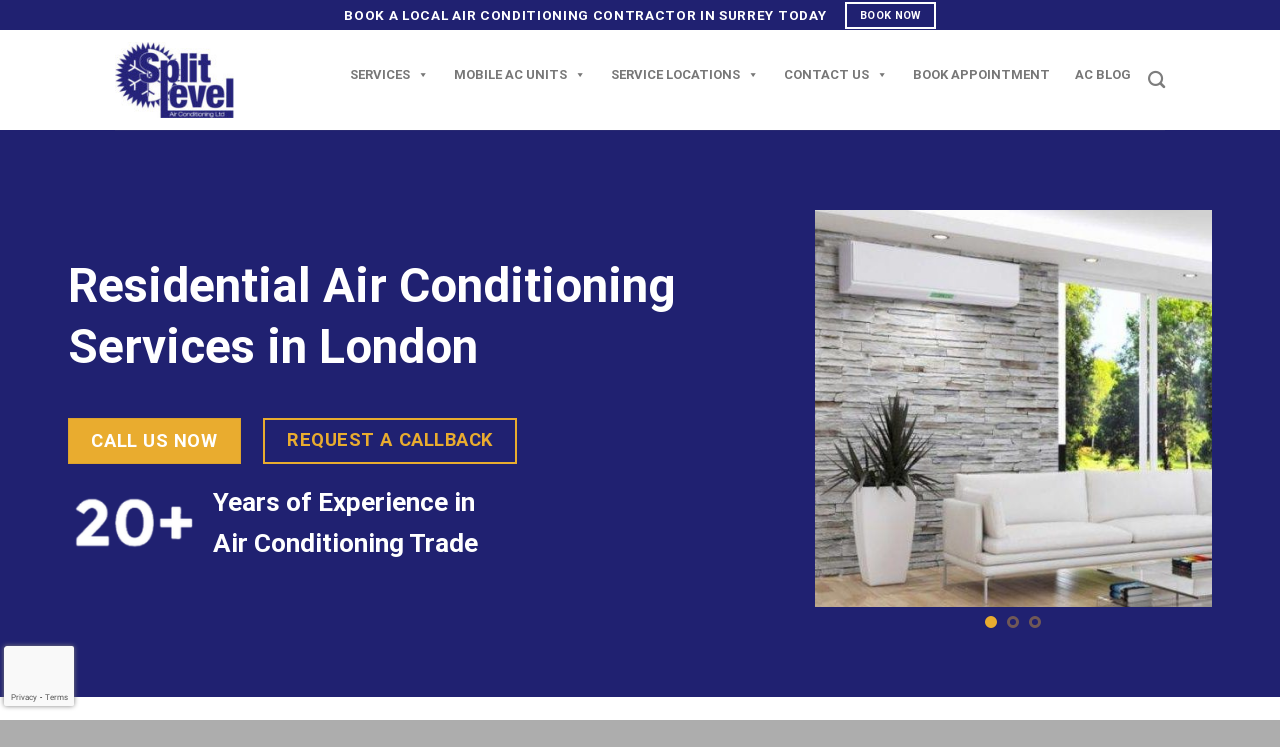

--- FILE ---
content_type: text/html; charset=UTF-8
request_url: https://splitlevelairconditioning.co.uk/services/residential-air-conditioning-services-london/
body_size: 30066
content:
<!DOCTYPE html>
<html lang="en-GB" class="loading-site no-js">
<head>
	<meta charset="UTF-8" />
	<link rel="profile" href="http://gmpg.org/xfn/11" />
	<link rel="pingback" href="https://splitlevelairconditioning.co.uk/xmlrpc.php" />

	<script>(function(html){html.className = html.className.replace(/\bno-js\b/,'js')})(document.documentElement);</script>
<meta name='robots' content='index, follow, max-image-preview:large, max-snippet:-1, max-video-preview:-1' />
	<style>img:is([sizes="auto" i], [sizes^="auto," i]) { contain-intrinsic-size: 3000px 1500px }</style>
	<meta name="viewport" content="width=device-width, initial-scale=1" />
	<!-- This site is optimized with the Yoast SEO plugin v26.3 - https://yoast.com/wordpress/plugins/seo/ -->
	<title>Residential Air Conditioning Fitter London and Servicing</title>
	<meta name="description" content="Split Level Air Conditioning, the best air conditioning fitter London, specialising in residential air conditioning services across London and Surrey areas" />
	<link rel="canonical" href="https://splitlevelairconditioning.co.uk/services/residential-air-conditioning-services-london/" />
	<meta property="og:locale" content="en_GB" />
	<meta property="og:type" content="article" />
	<meta property="og:title" content="Residential Air Conditioning Fitter London and Servicing" />
	<meta property="og:description" content="Split Level Air Conditioning, the best air conditioning fitter London, specialising in residential air conditioning services across London and Surrey areas" />
	<meta property="og:url" content="https://splitlevelairconditioning.co.uk/services/residential-air-conditioning-services-london/" />
	<meta property="og:site_name" content="Split Level Air Conditioning" />
	<meta property="article:modified_time" content="2022-11-18T18:11:32+00:00" />
	<meta property="og:image" content="https://splitlevelairconditioning.co.uk/wp-content/uploads/2016/08/dummy-1.jpg" />
	<meta property="og:image:width" content="400" />
	<meta property="og:image:height" content="260" />
	<meta property="og:image:type" content="image/jpeg" />
	<meta name="twitter:card" content="summary_large_image" />
	<meta name="twitter:label1" content="Estimated reading time" />
	<meta name="twitter:data1" content="5 minutes" />
	<script type="application/ld+json" class="yoast-schema-graph">{"@context":"https://schema.org","@graph":[{"@type":"WebPage","@id":"https://splitlevelairconditioning.co.uk/services/residential-air-conditioning-services-london/","url":"https://splitlevelairconditioning.co.uk/services/residential-air-conditioning-services-london/","name":"Residential Air Conditioning Fitter London and Servicing","isPartOf":{"@id":"https://splitlevelairconditioning.co.uk/#website"},"primaryImageOfPage":{"@id":"https://splitlevelairconditioning.co.uk/services/residential-air-conditioning-services-london/#primaryimage"},"image":{"@id":"https://splitlevelairconditioning.co.uk/services/residential-air-conditioning-services-london/#primaryimage"},"thumbnailUrl":"https://splitlevelairconditioning.co.uk/wp-content/uploads/2016/08/dummy-1.jpg","datePublished":"2021-08-31T16:09:56+00:00","dateModified":"2022-11-18T18:11:32+00:00","description":"Split Level Air Conditioning, the best air conditioning fitter London, specialising in residential air conditioning services across London and Surrey areas","breadcrumb":{"@id":"https://splitlevelairconditioning.co.uk/services/residential-air-conditioning-services-london/#breadcrumb"},"inLanguage":"en-GB","potentialAction":[{"@type":"ReadAction","target":["https://splitlevelairconditioning.co.uk/services/residential-air-conditioning-services-london/"]}]},{"@type":"ImageObject","inLanguage":"en-GB","@id":"https://splitlevelairconditioning.co.uk/services/residential-air-conditioning-services-london/#primaryimage","url":"https://splitlevelairconditioning.co.uk/wp-content/uploads/2016/08/dummy-1.jpg","contentUrl":"https://splitlevelairconditioning.co.uk/wp-content/uploads/2016/08/dummy-1.jpg","width":400,"height":260},{"@type":"BreadcrumbList","@id":"https://splitlevelairconditioning.co.uk/services/residential-air-conditioning-services-london/#breadcrumb","itemListElement":[{"@type":"ListItem","position":1,"name":"Services","item":"https://splitlevelairconditioning.co.uk/services/"},{"@type":"ListItem","position":2,"name":"Residential Air Conditioning Fitter And Servicing London"}]},{"@type":"WebSite","@id":"https://splitlevelairconditioning.co.uk/#website","url":"https://splitlevelairconditioning.co.uk/","name":"Split Level Air Conditioning","description":"Air Conditioning Installation London","potentialAction":[{"@type":"SearchAction","target":{"@type":"EntryPoint","urlTemplate":"https://splitlevelairconditioning.co.uk/?s={search_term_string}"},"query-input":{"@type":"PropertyValueSpecification","valueRequired":true,"valueName":"search_term_string"}}],"inLanguage":"en-GB"}]}</script>
	<!-- / Yoast SEO plugin. -->


<link rel='dns-prefetch' href='//www.google.com' />
<link rel='dns-prefetch' href='//cdn.jsdelivr.net' />
<link rel='prefetch' href='https://splitlevelairconditioning.co.uk/wp-content/themes/flatsome/assets/js/chunk.countup.js?ver=3.16.6' />
<link rel='prefetch' href='https://splitlevelairconditioning.co.uk/wp-content/themes/flatsome/assets/js/chunk.sticky-sidebar.js?ver=3.16.6' />
<link rel='prefetch' href='https://splitlevelairconditioning.co.uk/wp-content/themes/flatsome/assets/js/chunk.tooltips.js?ver=3.16.6' />
<link rel='prefetch' href='https://splitlevelairconditioning.co.uk/wp-content/themes/flatsome/assets/js/chunk.vendors-popups.js?ver=3.16.6' />
<link rel='prefetch' href='https://splitlevelairconditioning.co.uk/wp-content/themes/flatsome/assets/js/chunk.vendors-slider.js?ver=3.16.6' />
<link rel="alternate" type="application/rss+xml" title="Split Level Air Conditioning &raquo; Feed" href="https://splitlevelairconditioning.co.uk/feed/" />
<link rel="alternate" type="application/rss+xml" title="Split Level Air Conditioning &raquo; Comments Feed" href="https://splitlevelairconditioning.co.uk/comments/feed/" />
<script type="text/javascript">
/* <![CDATA[ */
window._wpemojiSettings = {"baseUrl":"https:\/\/s.w.org\/images\/core\/emoji\/16.0.1\/72x72\/","ext":".png","svgUrl":"https:\/\/s.w.org\/images\/core\/emoji\/16.0.1\/svg\/","svgExt":".svg","source":{"concatemoji":"https:\/\/splitlevelairconditioning.co.uk\/wp-includes\/js\/wp-emoji-release.min.js?ver=6.8.3"}};
/*! This file is auto-generated */
!function(s,n){var o,i,e;function c(e){try{var t={supportTests:e,timestamp:(new Date).valueOf()};sessionStorage.setItem(o,JSON.stringify(t))}catch(e){}}function p(e,t,n){e.clearRect(0,0,e.canvas.width,e.canvas.height),e.fillText(t,0,0);var t=new Uint32Array(e.getImageData(0,0,e.canvas.width,e.canvas.height).data),a=(e.clearRect(0,0,e.canvas.width,e.canvas.height),e.fillText(n,0,0),new Uint32Array(e.getImageData(0,0,e.canvas.width,e.canvas.height).data));return t.every(function(e,t){return e===a[t]})}function u(e,t){e.clearRect(0,0,e.canvas.width,e.canvas.height),e.fillText(t,0,0);for(var n=e.getImageData(16,16,1,1),a=0;a<n.data.length;a++)if(0!==n.data[a])return!1;return!0}function f(e,t,n,a){switch(t){case"flag":return n(e,"\ud83c\udff3\ufe0f\u200d\u26a7\ufe0f","\ud83c\udff3\ufe0f\u200b\u26a7\ufe0f")?!1:!n(e,"\ud83c\udde8\ud83c\uddf6","\ud83c\udde8\u200b\ud83c\uddf6")&&!n(e,"\ud83c\udff4\udb40\udc67\udb40\udc62\udb40\udc65\udb40\udc6e\udb40\udc67\udb40\udc7f","\ud83c\udff4\u200b\udb40\udc67\u200b\udb40\udc62\u200b\udb40\udc65\u200b\udb40\udc6e\u200b\udb40\udc67\u200b\udb40\udc7f");case"emoji":return!a(e,"\ud83e\udedf")}return!1}function g(e,t,n,a){var r="undefined"!=typeof WorkerGlobalScope&&self instanceof WorkerGlobalScope?new OffscreenCanvas(300,150):s.createElement("canvas"),o=r.getContext("2d",{willReadFrequently:!0}),i=(o.textBaseline="top",o.font="600 32px Arial",{});return e.forEach(function(e){i[e]=t(o,e,n,a)}),i}function t(e){var t=s.createElement("script");t.src=e,t.defer=!0,s.head.appendChild(t)}"undefined"!=typeof Promise&&(o="wpEmojiSettingsSupports",i=["flag","emoji"],n.supports={everything:!0,everythingExceptFlag:!0},e=new Promise(function(e){s.addEventListener("DOMContentLoaded",e,{once:!0})}),new Promise(function(t){var n=function(){try{var e=JSON.parse(sessionStorage.getItem(o));if("object"==typeof e&&"number"==typeof e.timestamp&&(new Date).valueOf()<e.timestamp+604800&&"object"==typeof e.supportTests)return e.supportTests}catch(e){}return null}();if(!n){if("undefined"!=typeof Worker&&"undefined"!=typeof OffscreenCanvas&&"undefined"!=typeof URL&&URL.createObjectURL&&"undefined"!=typeof Blob)try{var e="postMessage("+g.toString()+"("+[JSON.stringify(i),f.toString(),p.toString(),u.toString()].join(",")+"));",a=new Blob([e],{type:"text/javascript"}),r=new Worker(URL.createObjectURL(a),{name:"wpTestEmojiSupports"});return void(r.onmessage=function(e){c(n=e.data),r.terminate(),t(n)})}catch(e){}c(n=g(i,f,p,u))}t(n)}).then(function(e){for(var t in e)n.supports[t]=e[t],n.supports.everything=n.supports.everything&&n.supports[t],"flag"!==t&&(n.supports.everythingExceptFlag=n.supports.everythingExceptFlag&&n.supports[t]);n.supports.everythingExceptFlag=n.supports.everythingExceptFlag&&!n.supports.flag,n.DOMReady=!1,n.readyCallback=function(){n.DOMReady=!0}}).then(function(){return e}).then(function(){var e;n.supports.everything||(n.readyCallback(),(e=n.source||{}).concatemoji?t(e.concatemoji):e.wpemoji&&e.twemoji&&(t(e.twemoji),t(e.wpemoji)))}))}((window,document),window._wpemojiSettings);
/* ]]> */
</script>
<style id='wp-emoji-styles-inline-css' type='text/css'>

	img.wp-smiley, img.emoji {
		display: inline !important;
		border: none !important;
		box-shadow: none !important;
		height: 1em !important;
		width: 1em !important;
		margin: 0 0.07em !important;
		vertical-align: -0.1em !important;
		background: none !important;
		padding: 0 !important;
	}
</style>
<style id='wp-block-library-inline-css' type='text/css'>
:root{--wp-admin-theme-color:#007cba;--wp-admin-theme-color--rgb:0,124,186;--wp-admin-theme-color-darker-10:#006ba1;--wp-admin-theme-color-darker-10--rgb:0,107,161;--wp-admin-theme-color-darker-20:#005a87;--wp-admin-theme-color-darker-20--rgb:0,90,135;--wp-admin-border-width-focus:2px;--wp-block-synced-color:#7a00df;--wp-block-synced-color--rgb:122,0,223;--wp-bound-block-color:var(--wp-block-synced-color)}@media (min-resolution:192dpi){:root{--wp-admin-border-width-focus:1.5px}}.wp-element-button{cursor:pointer}:root{--wp--preset--font-size--normal:16px;--wp--preset--font-size--huge:42px}:root .has-very-light-gray-background-color{background-color:#eee}:root .has-very-dark-gray-background-color{background-color:#313131}:root .has-very-light-gray-color{color:#eee}:root .has-very-dark-gray-color{color:#313131}:root .has-vivid-green-cyan-to-vivid-cyan-blue-gradient-background{background:linear-gradient(135deg,#00d084,#0693e3)}:root .has-purple-crush-gradient-background{background:linear-gradient(135deg,#34e2e4,#4721fb 50%,#ab1dfe)}:root .has-hazy-dawn-gradient-background{background:linear-gradient(135deg,#faaca8,#dad0ec)}:root .has-subdued-olive-gradient-background{background:linear-gradient(135deg,#fafae1,#67a671)}:root .has-atomic-cream-gradient-background{background:linear-gradient(135deg,#fdd79a,#004a59)}:root .has-nightshade-gradient-background{background:linear-gradient(135deg,#330968,#31cdcf)}:root .has-midnight-gradient-background{background:linear-gradient(135deg,#020381,#2874fc)}.has-regular-font-size{font-size:1em}.has-larger-font-size{font-size:2.625em}.has-normal-font-size{font-size:var(--wp--preset--font-size--normal)}.has-huge-font-size{font-size:var(--wp--preset--font-size--huge)}.has-text-align-center{text-align:center}.has-text-align-left{text-align:left}.has-text-align-right{text-align:right}#end-resizable-editor-section{display:none}.aligncenter{clear:both}.items-justified-left{justify-content:flex-start}.items-justified-center{justify-content:center}.items-justified-right{justify-content:flex-end}.items-justified-space-between{justify-content:space-between}.screen-reader-text{border:0;clip-path:inset(50%);height:1px;margin:-1px;overflow:hidden;padding:0;position:absolute;width:1px;word-wrap:normal!important}.screen-reader-text:focus{background-color:#ddd;clip-path:none;color:#444;display:block;font-size:1em;height:auto;left:5px;line-height:normal;padding:15px 23px 14px;text-decoration:none;top:5px;width:auto;z-index:100000}html :where(.has-border-color){border-style:solid}html :where([style*=border-top-color]){border-top-style:solid}html :where([style*=border-right-color]){border-right-style:solid}html :where([style*=border-bottom-color]){border-bottom-style:solid}html :where([style*=border-left-color]){border-left-style:solid}html :where([style*=border-width]){border-style:solid}html :where([style*=border-top-width]){border-top-style:solid}html :where([style*=border-right-width]){border-right-style:solid}html :where([style*=border-bottom-width]){border-bottom-style:solid}html :where([style*=border-left-width]){border-left-style:solid}html :where(img[class*=wp-image-]){height:auto;max-width:100%}:where(figure){margin:0 0 1em}html :where(.is-position-sticky){--wp-admin--admin-bar--position-offset:var(--wp-admin--admin-bar--height,0px)}@media screen and (max-width:600px){html :where(.is-position-sticky){--wp-admin--admin-bar--position-offset:0px}}
</style>
<style id='classic-theme-styles-inline-css' type='text/css'>
/*! This file is auto-generated */
.wp-block-button__link{color:#fff;background-color:#32373c;border-radius:9999px;box-shadow:none;text-decoration:none;padding:calc(.667em + 2px) calc(1.333em + 2px);font-size:1.125em}.wp-block-file__button{background:#32373c;color:#fff;text-decoration:none}
</style>
<link rel='stylesheet' id='contact-form-7-css' href='https://splitlevelairconditioning.co.uk/wp-content/plugins/contact-form-7/includes/css/styles.css?ver=6.1.3' type='text/css' media='all' />
<link rel='stylesheet' id='wp-components-css' href='https://splitlevelairconditioning.co.uk/wp-includes/css/dist/components/style.min.css?ver=6.8.3' type='text/css' media='all' />
<link rel='stylesheet' id='godaddy-styles-css' href='https://splitlevelairconditioning.co.uk/wp-content/mu-plugins/vendor/wpex/godaddy-launch/includes/Dependencies/GoDaddy/Styles/build/latest.css?ver=2.0.2' type='text/css' media='all' />
<link rel='stylesheet' id='megamenu-css' href='https://splitlevelairconditioning.co.uk/wp-content/uploads/maxmegamenu/style.css?ver=baa978' type='text/css' media='all' />
<link rel='stylesheet' id='dashicons-css' href='https://splitlevelairconditioning.co.uk/wp-includes/css/dashicons.min.css?ver=6.8.3' type='text/css' media='all' />
<link rel='stylesheet' id='gform_basic-css' href='https://splitlevelairconditioning.co.uk/wp-content/plugins/gravityforms/assets/css/dist/basic.min.css?ver=2.7.17' type='text/css' media='all' />
<link rel='stylesheet' id='gform_theme_components-css' href='https://splitlevelairconditioning.co.uk/wp-content/plugins/gravityforms/assets/css/dist/theme-components.min.css?ver=2.7.17' type='text/css' media='all' />
<link rel='stylesheet' id='gform_theme_ie11-css' href='https://splitlevelairconditioning.co.uk/wp-content/plugins/gravityforms/assets/css/dist/theme-ie11.min.css?ver=2.7.17' type='text/css' media='all' />
<link rel='stylesheet' id='gform_theme-css' href='https://splitlevelairconditioning.co.uk/wp-content/plugins/gravityforms/assets/css/dist/theme.min.css?ver=2.7.17' type='text/css' media='all' />
<link rel='stylesheet' id='flatsome-main-css' href='https://splitlevelairconditioning.co.uk/wp-content/themes/flatsome/assets/css/flatsome.css?ver=3.16.6' type='text/css' media='all' />
<style id='flatsome-main-inline-css' type='text/css'>
@font-face {
				font-family: "fl-icons";
				font-display: block;
				src: url(https://splitlevelairconditioning.co.uk/wp-content/themes/flatsome/assets/css/icons/fl-icons.eot?v=3.16.6);
				src:
					url(https://splitlevelairconditioning.co.uk/wp-content/themes/flatsome/assets/css/icons/fl-icons.eot#iefix?v=3.16.6) format("embedded-opentype"),
					url(https://splitlevelairconditioning.co.uk/wp-content/themes/flatsome/assets/css/icons/fl-icons.woff2?v=3.16.6) format("woff2"),
					url(https://splitlevelairconditioning.co.uk/wp-content/themes/flatsome/assets/css/icons/fl-icons.ttf?v=3.16.6) format("truetype"),
					url(https://splitlevelairconditioning.co.uk/wp-content/themes/flatsome/assets/css/icons/fl-icons.woff?v=3.16.6) format("woff"),
					url(https://splitlevelairconditioning.co.uk/wp-content/themes/flatsome/assets/css/icons/fl-icons.svg?v=3.16.6#fl-icons) format("svg");
			}
</style>
<link rel='stylesheet' id='flatsome-style-css' href='https://splitlevelairconditioning.co.uk/wp-content/themes/flatsome-child/style.css?ver=3.0' type='text/css' media='all' />
<script type="text/javascript">
            window._nslDOMReady = (function () {
                const executedCallbacks = new Set();
            
                return function (callback) {
                    /**
                    * Third parties might dispatch DOMContentLoaded events, so we need to ensure that we only run our callback once!
                    */
                    if (executedCallbacks.has(callback)) return;
            
                    const wrappedCallback = function () {
                        if (executedCallbacks.has(callback)) return;
                        executedCallbacks.add(callback);
                        callback();
                    };
            
                    if (document.readyState === "complete" || document.readyState === "interactive") {
                        wrappedCallback();
                    } else {
                        document.addEventListener("DOMContentLoaded", wrappedCallback);
                    }
                };
            })();
        </script><script type="text/javascript" src="https://splitlevelairconditioning.co.uk/wp-includes/js/jquery/jquery.min.js?ver=3.7.1" id="jquery-core-js"></script>
<script type="text/javascript" src="https://splitlevelairconditioning.co.uk/wp-includes/js/jquery/jquery-migrate.min.js?ver=3.4.1" id="jquery-migrate-js"></script>
<script type="text/javascript" defer='defer' src="https://splitlevelairconditioning.co.uk/wp-content/plugins/gravityforms/js/jquery.json.min.js?ver=2.7.17" id="gform_json-js"></script>
<script type="text/javascript" id="gform_gravityforms-js-extra">
/* <![CDATA[ */
var gf_global = {"gf_currency_config":{"name":"Australian Dollar","symbol_left":"$","symbol_right":"","symbol_padding":" ","thousand_separator":",","decimal_separator":".","decimals":2,"code":"AUD"},"base_url":"https:\/\/splitlevelairconditioning.co.uk\/wp-content\/plugins\/gravityforms","number_formats":[],"spinnerUrl":"https:\/\/splitlevelairconditioning.co.uk\/wp-content\/plugins\/gravityforms\/images\/spinner.svg","version_hash":"ae5b3bc2f83f1cd606ed08ba7bfcf0df","strings":{"newRowAdded":"New row added.","rowRemoved":"Row removed","formSaved":"The form has been saved.  The content contains the link to return and complete the form."}};
var gform_i18n = {"datepicker":{"days":{"monday":"Mo","tuesday":"Tu","wednesday":"We","thursday":"Th","friday":"Fr","saturday":"Sa","sunday":"Su"},"months":{"january":"January","february":"February","march":"March","april":"April","may":"May","june":"June","july":"July","august":"August","september":"September","october":"October","november":"November","december":"December"},"firstDay":1,"iconText":"Select date"}};
var gf_legacy_multi = {"11":""};
var gform_gravityforms = {"strings":{"invalid_file_extension":"This type of file is not allowed. Must be one of the following:","delete_file":"Delete this file","in_progress":"in progress","file_exceeds_limit":"File exceeds size limit","illegal_extension":"This type of file is not allowed.","max_reached":"Maximum number of files reached","unknown_error":"There was a problem while saving the file on the server","currently_uploading":"Please wait for the uploading to complete","cancel":"Cancel","cancel_upload":"Cancel this upload","cancelled":"Cancelled"},"vars":{"images_url":"https:\/\/splitlevelairconditioning.co.uk\/wp-content\/plugins\/gravityforms\/images"}};
/* ]]> */
</script>
<script type="text/javascript" id="gform_gravityforms-js-before">
/* <![CDATA[ */
var gform;gform||(document.addEventListener("gform_main_scripts_loaded",function(){gform.scriptsLoaded=!0}),window.addEventListener("DOMContentLoaded",function(){gform.domLoaded=!0}),gform={domLoaded:!1,scriptsLoaded:!1,initializeOnLoaded:function(o){gform.domLoaded&&gform.scriptsLoaded?o():!gform.domLoaded&&gform.scriptsLoaded?window.addEventListener("DOMContentLoaded",o):document.addEventListener("gform_main_scripts_loaded",o)},hooks:{action:{},filter:{}},addAction:function(o,n,r,t){gform.addHook("action",o,n,r,t)},addFilter:function(o,n,r,t){gform.addHook("filter",o,n,r,t)},doAction:function(o){gform.doHook("action",o,arguments)},applyFilters:function(o){return gform.doHook("filter",o,arguments)},removeAction:function(o,n){gform.removeHook("action",o,n)},removeFilter:function(o,n,r){gform.removeHook("filter",o,n,r)},addHook:function(o,n,r,t,i){null==gform.hooks[o][n]&&(gform.hooks[o][n]=[]);var e=gform.hooks[o][n];null==i&&(i=n+"_"+e.length),gform.hooks[o][n].push({tag:i,callable:r,priority:t=null==t?10:t})},doHook:function(n,o,r){var t;if(r=Array.prototype.slice.call(r,1),null!=gform.hooks[n][o]&&((o=gform.hooks[n][o]).sort(function(o,n){return o.priority-n.priority}),o.forEach(function(o){"function"!=typeof(t=o.callable)&&(t=window[t]),"action"==n?t.apply(null,r):r[0]=t.apply(null,r)})),"filter"==n)return r[0]},removeHook:function(o,n,t,i){var r;null!=gform.hooks[o][n]&&(r=(r=gform.hooks[o][n]).filter(function(o,n,r){return!!(null!=i&&i!=o.tag||null!=t&&t!=o.priority)}),gform.hooks[o][n]=r)}});
/* ]]> */
</script>
<script type="text/javascript" defer='defer' src="https://splitlevelairconditioning.co.uk/wp-content/plugins/gravityforms/js/gravityforms.min.js?ver=2.7.17" id="gform_gravityforms-js"></script>
<script type="text/javascript" defer='defer' src="https://splitlevelairconditioning.co.uk/wp-content/plugins/gravityforms/assets/js/dist/utils.min.js?ver=59d951b75d934ae23e0ea7f9776264aa" id="gform_gravityforms_utils-js"></script>
<link rel="https://api.w.org/" href="https://splitlevelairconditioning.co.uk/wp-json/" /><link rel="alternate" title="JSON" type="application/json" href="https://splitlevelairconditioning.co.uk/wp-json/wp/v2/pages/3468" /><link rel="EditURI" type="application/rsd+xml" title="RSD" href="https://splitlevelairconditioning.co.uk/xmlrpc.php?rsd" />
<meta name="generator" content="WordPress 6.8.3" />
<link rel='shortlink' href='https://splitlevelairconditioning.co.uk/?p=3468' />
<link rel="alternate" title="oEmbed (JSON)" type="application/json+oembed" href="https://splitlevelairconditioning.co.uk/wp-json/oembed/1.0/embed?url=https%3A%2F%2Fsplitlevelairconditioning.co.uk%2Fservices%2Fresidential-air-conditioning-services-london%2F" />
<link rel="alternate" title="oEmbed (XML)" type="text/xml+oembed" href="https://splitlevelairconditioning.co.uk/wp-json/oembed/1.0/embed?url=https%3A%2F%2Fsplitlevelairconditioning.co.uk%2Fservices%2Fresidential-air-conditioning-services-london%2F&#038;format=xml" />
<!-- Global site tag (gtag.js) - Google Analytics -->
<script async src="https://www.googletagmanager.com/gtag/js?id=UA-83045004-1"></script>
<script>
  window.dataLayer = window.dataLayer || [];
  function gtag(){dataLayer.push(arguments);}
  gtag('js', new Date());

  gtag('config', 'UA-83045004-1');
</script>			<!-- DO NOT COPY THIS SNIPPET! Start of Page Analytics Tracking for HubSpot WordPress plugin v11.3.21-->
			<script class="hsq-set-content-id" data-content-id="standard-page">
				var _hsq = _hsq || [];
				_hsq.push(["setContentType", "standard-page"]);
			</script>
			<!-- DO NOT COPY THIS SNIPPET! End of Page Analytics Tracking for HubSpot WordPress plugin -->
					<script>
			document.documentElement.className = document.documentElement.className.replace( 'no-js', 'js' );
		</script>
				<style>
			.no-js img.lazyload { display: none; }
			figure.wp-block-image img.lazyloading { min-width: 150px; }
							.lazyload, .lazyloading { opacity: 0; }
				.lazyloaded {
					opacity: 1;
					transition: opacity 400ms;
					transition-delay: 0ms;
				}
					</style>
		<style>.bg{opacity: 0; transition: opacity 1s; -webkit-transition: opacity 1s;} .bg-loaded{opacity: 1;}</style>
	<!-- Google Tag Manager -->
<script>(function(w,d,s,l,i){w[l]=w[l]||[];w[l].push({'gtm.start':
new Date().getTime(),event:'gtm.js'});var f=d.getElementsByTagName(s)[0],
j=d.createElement(s),dl=l!='dataLayer'?'&amp;l='+l:'';j.async=true;j.src=
'https://www.googletagmanager.com/gtm.js?id='+i+dl;f.parentNode.insertBefore(j,f);
})(window,document,'script','dataLayer','GTM-NPS52GN');</script>
<!-- End Google Tag Manager -->
				<link rel="icon" href="https://splitlevelairconditioning.co.uk/wp-content/uploads/2021/09/cropped-split-level-logo-fav-32x32.png" sizes="32x32" />
<link rel="icon" href="https://splitlevelairconditioning.co.uk/wp-content/uploads/2021/09/cropped-split-level-logo-fav-192x192.png" sizes="192x192" />
<link rel="apple-touch-icon" href="https://splitlevelairconditioning.co.uk/wp-content/uploads/2021/09/cropped-split-level-logo-fav-180x180.png" />
<meta name="msapplication-TileImage" content="https://splitlevelairconditioning.co.uk/wp-content/uploads/2021/09/cropped-split-level-logo-fav-270x270.png" />
<style id="custom-css" type="text/css">:root {--primary-color: #202171;}.header-main{height: 100px}#logo img{max-height: 100px}#logo{width:150px;}#logo img{padding:12px 0;}.header-top{min-height: 30px}.transparent .header-main{height: 90px}.transparent #logo img{max-height: 90px}.has-transparent + .page-title:first-of-type,.has-transparent + #main > .page-title,.has-transparent + #main > div > .page-title,.has-transparent + #main .page-header-wrapper:first-of-type .page-title{padding-top: 120px;}.header.show-on-scroll,.stuck .header-main{height:70px!important}.stuck #logo img{max-height: 70px!important}.header-bg-color {background-color: rgba(255,255,255,0.9)}.header-bottom {background-color: #f1f1f1}.top-bar-nav > li > a{line-height: 16px }@media (max-width: 549px) {.header-main{height: 70px}#logo img{max-height: 70px}}/* Color */.accordion-title.active, .has-icon-bg .icon .icon-inner,.logo a, .primary.is-underline, .primary.is-link, .badge-outline .badge-inner, .nav-outline > li.active> a,.nav-outline >li.active > a, .cart-icon strong,[data-color='primary'], .is-outline.primary{color: #202171;}/* Color !important */[data-text-color="primary"]{color: #202171!important;}/* Background Color */[data-text-bg="primary"]{background-color: #202171;}/* Background */.scroll-to-bullets a,.featured-title, .label-new.menu-item > a:after, .nav-pagination > li > .current,.nav-pagination > li > span:hover,.nav-pagination > li > a:hover,.has-hover:hover .badge-outline .badge-inner,button[type="submit"], .button.wc-forward:not(.checkout):not(.checkout-button), .button.submit-button, .button.primary:not(.is-outline),.featured-table .title,.is-outline:hover, .has-icon:hover .icon-label,.nav-dropdown-bold .nav-column li > a:hover, .nav-dropdown.nav-dropdown-bold > li > a:hover, .nav-dropdown-bold.dark .nav-column li > a:hover, .nav-dropdown.nav-dropdown-bold.dark > li > a:hover, .header-vertical-menu__opener ,.is-outline:hover, .tagcloud a:hover,.grid-tools a, input[type='submit']:not(.is-form), .box-badge:hover .box-text, input.button.alt,.nav-box > li > a:hover,.nav-box > li.active > a,.nav-pills > li.active > a ,.current-dropdown .cart-icon strong, .cart-icon:hover strong, .nav-line-bottom > li > a:before, .nav-line-grow > li > a:before, .nav-line > li > a:before,.banner, .header-top, .slider-nav-circle .flickity-prev-next-button:hover svg, .slider-nav-circle .flickity-prev-next-button:hover .arrow, .primary.is-outline:hover, .button.primary:not(.is-outline), input[type='submit'].primary, input[type='submit'].primary, input[type='reset'].button, input[type='button'].primary, .badge-inner{background-color: #202171;}/* Border */.nav-vertical.nav-tabs > li.active > a,.scroll-to-bullets a.active,.nav-pagination > li > .current,.nav-pagination > li > span:hover,.nav-pagination > li > a:hover,.has-hover:hover .badge-outline .badge-inner,.accordion-title.active,.featured-table,.is-outline:hover, .tagcloud a:hover,blockquote, .has-border, .cart-icon strong:after,.cart-icon strong,.blockUI:before, .processing:before,.loading-spin, .slider-nav-circle .flickity-prev-next-button:hover svg, .slider-nav-circle .flickity-prev-next-button:hover .arrow, .primary.is-outline:hover{border-color: #202171}.nav-tabs > li.active > a{border-top-color: #202171}.widget_shopping_cart_content .blockUI.blockOverlay:before { border-left-color: #202171 }.woocommerce-checkout-review-order .blockUI.blockOverlay:before { border-left-color: #202171 }/* Fill */.slider .flickity-prev-next-button:hover svg,.slider .flickity-prev-next-button:hover .arrow{fill: #202171;}/* Focus */.primary:focus-visible, .submit-button:focus-visible, button[type="submit"]:focus-visible { outline-color: #202171!important; }/* Background Color */[data-icon-label]:after, .secondary.is-underline:hover,.secondary.is-outline:hover,.icon-label,.button.secondary:not(.is-outline),.button.alt:not(.is-outline), .badge-inner.on-sale, .button.checkout, .single_add_to_cart_button, .current .breadcrumb-step{ background-color:#e9ac2f; }[data-text-bg="secondary"]{background-color: #e9ac2f;}/* Color */.secondary.is-underline,.secondary.is-link, .secondary.is-outline,.stars a.active, .star-rating:before, .woocommerce-page .star-rating:before,.star-rating span:before, .color-secondary{color: #e9ac2f}/* Color !important */[data-text-color="secondary"]{color: #e9ac2f!important;}/* Border */.secondary.is-outline:hover{border-color:#e9ac2f}/* Focus */.secondary:focus-visible, .alt:focus-visible { outline-color: #e9ac2f!important; }.success.is-underline:hover,.success.is-outline:hover,.success{background-color: #65a844}.success-color, .success.is-link, .success.is-outline{color: #65a844;}.success-border{border-color: #65a844!important;}/* Color !important */[data-text-color="success"]{color: #65a844!important;}/* Background Color */[data-text-bg="success"]{background-color: #65a844;}body{font-family: Roboto, sans-serif;}body {font-weight: 400;font-style: normal;}.nav > li > a {font-family: Roboto, sans-serif;}.mobile-sidebar-levels-2 .nav > li > ul > li > a {font-family: Roboto, sans-serif;}.nav > li > a,.mobile-sidebar-levels-2 .nav > li > ul > li > a {font-weight: 700;font-style: normal;}h1,h2,h3,h4,h5,h6,.heading-font, .off-canvas-center .nav-sidebar.nav-vertical > li > a{font-family: Roboto, sans-serif;}h1,h2,h3,h4,h5,h6,.heading-font,.banner h1,.banner h2 {font-weight: 700;font-style: normal;}.alt-font{font-family: "Dancing Script", sans-serif;}.alt-font {font-weight: 400!important;font-style: normal!important;}.absolute-footer, html{background-color: #adadad}.nav-vertical-fly-out > li + li {border-top-width: 1px; border-top-style: solid;}.label-new.menu-item > a:after{content:"New";}.label-hot.menu-item > a:after{content:"Hot";}.label-sale.menu-item > a:after{content:"Sale";}.label-popular.menu-item > a:after{content:"Popular";}</style>		<style type="text/css" id="wp-custom-css">
			.absolute-footer{
	color:black !important;
}

.footer-primary{
	padding: 7.5px 0;
}

h2{
	font-size:1.9em;
	font-weight: 500;
}

.single-post h2{
    font-size: 1.6em;
    font-weight: 500;
}

h3{
	font-size:1.6em;
	font-weight: 500;
}

.html_topbar_left .uppercase a{
	color:#fff !important;
}

.icon-box-text a {
	color:#fff !important;
}

.icon-box-text a:hover {
	color:#a8a0aa !important;
}

.entry-meta .posted-on{
	display:none;
}

.wm-white-button-border {
	border-color: white !important;
	border-width: 2px !important;
}
.text.location a{
	color: #a8a0aa !important;
}
p {
    font-size: 18px;
}
.gform_heading {
    text-align: center;
}
.gform_heading h2{
	font-weight: bold;
}
h4.acicon a{
	color: #777 !important;
}
/*Location icons*/
.middlesex{
	min-height: 56px !important;
}
@media screen and (min-width: 768px) {
.middlesex{
	min-height: 0px;
}
	p.emailaddress{
	font-size: 14px;
}
}
@media screen and (max-width: 768px) {
a.button.primary.is-larger.expand.bookacall {
    padding-top: 10px;
}
	footer#footer .small-6 {
    max-width: 100%;
    flex-basis: 100%;
}
}
.commercial {
    text-align: left;
}

/*
.icon-box-text a:hover {
    color: #0b2e4e !important;
}
.page-id-478 .icon-box-text a {
    color: #333 !important
}
*/

.gfield_required .gfield_required_text{
	visibility: hidden;
}

.emergency_us .featured-box .icon-box-text {
	padding-left:16px;
}

 /* Move reCAPTCHA v3 badge to the left */
 
 .grecaptcha-badge {
  width: 70px !important;
  overflow: hidden !important;
  transition: all 0.3s ease !important;
  left: 4px !important;
}
.grecaptcha-badge:hover {
  width: 256px !important;
}


 /* Hiding "Comments Off" notification on blog archive */

.post_comments{
	display: none;
}

ul {
   font-size: 18px;
}


.is-border {
   
    border-color: rgb(32, 33, 113);
   
}



.slider-nav-light .flickity-page-dots .dot {
    border-color: #e9ac2f;
}

.slider-nav-light .flickity-page-dots .dot.is-selected {
    background-color: #e9ac2f;
}

@media screen and (max-width: 849px){
.mobcolslid {
	

    padding-left: 0px;
	padding-right: 0px;}
}


.box-shadow-2 .slider-nav-light .flickity-page-dots .dot {
    border-color:#B6B6B6;
}

.box-shadow-2 .slider-nav-light .flickity-page-dots .dot.is-selected {
    background-color: #B6B6B6;
}

.box-shadow-2 .slider-nav-outside .flickity-page-dots, .row-slider .flickity-page-dots {
    bottom: -34px;
}



#field_11_1  legend {
   
    text-transform: initial;
    color: #222222;
    border-bottom: 0px solid #f1f1f1;
    
}

#gform_submit_button_12{
	  width: 100%;
	  color: white;
    background-color: #e7ab2f;
		padding: 0px !important;
        margin: -21px 0px 0px 0px !important;
}

#input_12_10_6_container{
	
	padding-right: 0px !important;
	margin-top: 0px !important;
}

#field_12_2{
	
	padding-right: 0px !important;
	margin-top: 0px !important;
}

#field_12_3{
	
	padding-right: 0px !important;
	margin-top: 0px !important;
}

#field_12_8{
	
	padding-right: 0px !important;
	margin-top: 0px !important;
}

#input_12_8 {
    padding-left: 20px;
	margin-top: 0px !important;
}

#input_12_3 {
    padding-left: 20px;
	margin-top: 0px !important;
}

#input_12_10_6 {
    padding-left: 20px;
	margin-top: 0px !important;
}

#input_12_2 {
	 padding-left: 20px;
	
}


		</style>
		<style id="kirki-inline-styles">/* cyrillic-ext */
@font-face {
  font-family: 'Roboto';
  font-style: normal;
  font-weight: 400;
  font-stretch: normal;
  font-display: swap;
  src: url(https://splitlevelairconditioning.co.uk/wp-content/fonts/roboto/font) format('woff');
  unicode-range: U+0460-052F, U+1C80-1C8A, U+20B4, U+2DE0-2DFF, U+A640-A69F, U+FE2E-FE2F;
}
/* cyrillic */
@font-face {
  font-family: 'Roboto';
  font-style: normal;
  font-weight: 400;
  font-stretch: normal;
  font-display: swap;
  src: url(https://splitlevelairconditioning.co.uk/wp-content/fonts/roboto/font) format('woff');
  unicode-range: U+0301, U+0400-045F, U+0490-0491, U+04B0-04B1, U+2116;
}
/* greek-ext */
@font-face {
  font-family: 'Roboto';
  font-style: normal;
  font-weight: 400;
  font-stretch: normal;
  font-display: swap;
  src: url(https://splitlevelairconditioning.co.uk/wp-content/fonts/roboto/font) format('woff');
  unicode-range: U+1F00-1FFF;
}
/* greek */
@font-face {
  font-family: 'Roboto';
  font-style: normal;
  font-weight: 400;
  font-stretch: normal;
  font-display: swap;
  src: url(https://splitlevelairconditioning.co.uk/wp-content/fonts/roboto/font) format('woff');
  unicode-range: U+0370-0377, U+037A-037F, U+0384-038A, U+038C, U+038E-03A1, U+03A3-03FF;
}
/* math */
@font-face {
  font-family: 'Roboto';
  font-style: normal;
  font-weight: 400;
  font-stretch: normal;
  font-display: swap;
  src: url(https://splitlevelairconditioning.co.uk/wp-content/fonts/roboto/font) format('woff');
  unicode-range: U+0302-0303, U+0305, U+0307-0308, U+0310, U+0312, U+0315, U+031A, U+0326-0327, U+032C, U+032F-0330, U+0332-0333, U+0338, U+033A, U+0346, U+034D, U+0391-03A1, U+03A3-03A9, U+03B1-03C9, U+03D1, U+03D5-03D6, U+03F0-03F1, U+03F4-03F5, U+2016-2017, U+2034-2038, U+203C, U+2040, U+2043, U+2047, U+2050, U+2057, U+205F, U+2070-2071, U+2074-208E, U+2090-209C, U+20D0-20DC, U+20E1, U+20E5-20EF, U+2100-2112, U+2114-2115, U+2117-2121, U+2123-214F, U+2190, U+2192, U+2194-21AE, U+21B0-21E5, U+21F1-21F2, U+21F4-2211, U+2213-2214, U+2216-22FF, U+2308-230B, U+2310, U+2319, U+231C-2321, U+2336-237A, U+237C, U+2395, U+239B-23B7, U+23D0, U+23DC-23E1, U+2474-2475, U+25AF, U+25B3, U+25B7, U+25BD, U+25C1, U+25CA, U+25CC, U+25FB, U+266D-266F, U+27C0-27FF, U+2900-2AFF, U+2B0E-2B11, U+2B30-2B4C, U+2BFE, U+3030, U+FF5B, U+FF5D, U+1D400-1D7FF, U+1EE00-1EEFF;
}
/* symbols */
@font-face {
  font-family: 'Roboto';
  font-style: normal;
  font-weight: 400;
  font-stretch: normal;
  font-display: swap;
  src: url(https://splitlevelairconditioning.co.uk/wp-content/fonts/roboto/font) format('woff');
  unicode-range: U+0001-000C, U+000E-001F, U+007F-009F, U+20DD-20E0, U+20E2-20E4, U+2150-218F, U+2190, U+2192, U+2194-2199, U+21AF, U+21E6-21F0, U+21F3, U+2218-2219, U+2299, U+22C4-22C6, U+2300-243F, U+2440-244A, U+2460-24FF, U+25A0-27BF, U+2800-28FF, U+2921-2922, U+2981, U+29BF, U+29EB, U+2B00-2BFF, U+4DC0-4DFF, U+FFF9-FFFB, U+10140-1018E, U+10190-1019C, U+101A0, U+101D0-101FD, U+102E0-102FB, U+10E60-10E7E, U+1D2C0-1D2D3, U+1D2E0-1D37F, U+1F000-1F0FF, U+1F100-1F1AD, U+1F1E6-1F1FF, U+1F30D-1F30F, U+1F315, U+1F31C, U+1F31E, U+1F320-1F32C, U+1F336, U+1F378, U+1F37D, U+1F382, U+1F393-1F39F, U+1F3A7-1F3A8, U+1F3AC-1F3AF, U+1F3C2, U+1F3C4-1F3C6, U+1F3CA-1F3CE, U+1F3D4-1F3E0, U+1F3ED, U+1F3F1-1F3F3, U+1F3F5-1F3F7, U+1F408, U+1F415, U+1F41F, U+1F426, U+1F43F, U+1F441-1F442, U+1F444, U+1F446-1F449, U+1F44C-1F44E, U+1F453, U+1F46A, U+1F47D, U+1F4A3, U+1F4B0, U+1F4B3, U+1F4B9, U+1F4BB, U+1F4BF, U+1F4C8-1F4CB, U+1F4D6, U+1F4DA, U+1F4DF, U+1F4E3-1F4E6, U+1F4EA-1F4ED, U+1F4F7, U+1F4F9-1F4FB, U+1F4FD-1F4FE, U+1F503, U+1F507-1F50B, U+1F50D, U+1F512-1F513, U+1F53E-1F54A, U+1F54F-1F5FA, U+1F610, U+1F650-1F67F, U+1F687, U+1F68D, U+1F691, U+1F694, U+1F698, U+1F6AD, U+1F6B2, U+1F6B9-1F6BA, U+1F6BC, U+1F6C6-1F6CF, U+1F6D3-1F6D7, U+1F6E0-1F6EA, U+1F6F0-1F6F3, U+1F6F7-1F6FC, U+1F700-1F7FF, U+1F800-1F80B, U+1F810-1F847, U+1F850-1F859, U+1F860-1F887, U+1F890-1F8AD, U+1F8B0-1F8BB, U+1F8C0-1F8C1, U+1F900-1F90B, U+1F93B, U+1F946, U+1F984, U+1F996, U+1F9E9, U+1FA00-1FA6F, U+1FA70-1FA7C, U+1FA80-1FA89, U+1FA8F-1FAC6, U+1FACE-1FADC, U+1FADF-1FAE9, U+1FAF0-1FAF8, U+1FB00-1FBFF;
}
/* vietnamese */
@font-face {
  font-family: 'Roboto';
  font-style: normal;
  font-weight: 400;
  font-stretch: normal;
  font-display: swap;
  src: url(https://splitlevelairconditioning.co.uk/wp-content/fonts/roboto/font) format('woff');
  unicode-range: U+0102-0103, U+0110-0111, U+0128-0129, U+0168-0169, U+01A0-01A1, U+01AF-01B0, U+0300-0301, U+0303-0304, U+0308-0309, U+0323, U+0329, U+1EA0-1EF9, U+20AB;
}
/* latin-ext */
@font-face {
  font-family: 'Roboto';
  font-style: normal;
  font-weight: 400;
  font-stretch: normal;
  font-display: swap;
  src: url(https://splitlevelairconditioning.co.uk/wp-content/fonts/roboto/font) format('woff');
  unicode-range: U+0100-02BA, U+02BD-02C5, U+02C7-02CC, U+02CE-02D7, U+02DD-02FF, U+0304, U+0308, U+0329, U+1D00-1DBF, U+1E00-1E9F, U+1EF2-1EFF, U+2020, U+20A0-20AB, U+20AD-20C0, U+2113, U+2C60-2C7F, U+A720-A7FF;
}
/* latin */
@font-face {
  font-family: 'Roboto';
  font-style: normal;
  font-weight: 400;
  font-stretch: normal;
  font-display: swap;
  src: url(https://splitlevelairconditioning.co.uk/wp-content/fonts/roboto/font) format('woff');
  unicode-range: U+0000-00FF, U+0131, U+0152-0153, U+02BB-02BC, U+02C6, U+02DA, U+02DC, U+0304, U+0308, U+0329, U+2000-206F, U+20AC, U+2122, U+2191, U+2193, U+2212, U+2215, U+FEFF, U+FFFD;
}
/* cyrillic-ext */
@font-face {
  font-family: 'Roboto';
  font-style: normal;
  font-weight: 700;
  font-stretch: normal;
  font-display: swap;
  src: url(https://splitlevelairconditioning.co.uk/wp-content/fonts/roboto/font) format('woff');
  unicode-range: U+0460-052F, U+1C80-1C8A, U+20B4, U+2DE0-2DFF, U+A640-A69F, U+FE2E-FE2F;
}
/* cyrillic */
@font-face {
  font-family: 'Roboto';
  font-style: normal;
  font-weight: 700;
  font-stretch: normal;
  font-display: swap;
  src: url(https://splitlevelairconditioning.co.uk/wp-content/fonts/roboto/font) format('woff');
  unicode-range: U+0301, U+0400-045F, U+0490-0491, U+04B0-04B1, U+2116;
}
/* greek-ext */
@font-face {
  font-family: 'Roboto';
  font-style: normal;
  font-weight: 700;
  font-stretch: normal;
  font-display: swap;
  src: url(https://splitlevelairconditioning.co.uk/wp-content/fonts/roboto/font) format('woff');
  unicode-range: U+1F00-1FFF;
}
/* greek */
@font-face {
  font-family: 'Roboto';
  font-style: normal;
  font-weight: 700;
  font-stretch: normal;
  font-display: swap;
  src: url(https://splitlevelairconditioning.co.uk/wp-content/fonts/roboto/font) format('woff');
  unicode-range: U+0370-0377, U+037A-037F, U+0384-038A, U+038C, U+038E-03A1, U+03A3-03FF;
}
/* math */
@font-face {
  font-family: 'Roboto';
  font-style: normal;
  font-weight: 700;
  font-stretch: normal;
  font-display: swap;
  src: url(https://splitlevelairconditioning.co.uk/wp-content/fonts/roboto/font) format('woff');
  unicode-range: U+0302-0303, U+0305, U+0307-0308, U+0310, U+0312, U+0315, U+031A, U+0326-0327, U+032C, U+032F-0330, U+0332-0333, U+0338, U+033A, U+0346, U+034D, U+0391-03A1, U+03A3-03A9, U+03B1-03C9, U+03D1, U+03D5-03D6, U+03F0-03F1, U+03F4-03F5, U+2016-2017, U+2034-2038, U+203C, U+2040, U+2043, U+2047, U+2050, U+2057, U+205F, U+2070-2071, U+2074-208E, U+2090-209C, U+20D0-20DC, U+20E1, U+20E5-20EF, U+2100-2112, U+2114-2115, U+2117-2121, U+2123-214F, U+2190, U+2192, U+2194-21AE, U+21B0-21E5, U+21F1-21F2, U+21F4-2211, U+2213-2214, U+2216-22FF, U+2308-230B, U+2310, U+2319, U+231C-2321, U+2336-237A, U+237C, U+2395, U+239B-23B7, U+23D0, U+23DC-23E1, U+2474-2475, U+25AF, U+25B3, U+25B7, U+25BD, U+25C1, U+25CA, U+25CC, U+25FB, U+266D-266F, U+27C0-27FF, U+2900-2AFF, U+2B0E-2B11, U+2B30-2B4C, U+2BFE, U+3030, U+FF5B, U+FF5D, U+1D400-1D7FF, U+1EE00-1EEFF;
}
/* symbols */
@font-face {
  font-family: 'Roboto';
  font-style: normal;
  font-weight: 700;
  font-stretch: normal;
  font-display: swap;
  src: url(https://splitlevelairconditioning.co.uk/wp-content/fonts/roboto/font) format('woff');
  unicode-range: U+0001-000C, U+000E-001F, U+007F-009F, U+20DD-20E0, U+20E2-20E4, U+2150-218F, U+2190, U+2192, U+2194-2199, U+21AF, U+21E6-21F0, U+21F3, U+2218-2219, U+2299, U+22C4-22C6, U+2300-243F, U+2440-244A, U+2460-24FF, U+25A0-27BF, U+2800-28FF, U+2921-2922, U+2981, U+29BF, U+29EB, U+2B00-2BFF, U+4DC0-4DFF, U+FFF9-FFFB, U+10140-1018E, U+10190-1019C, U+101A0, U+101D0-101FD, U+102E0-102FB, U+10E60-10E7E, U+1D2C0-1D2D3, U+1D2E0-1D37F, U+1F000-1F0FF, U+1F100-1F1AD, U+1F1E6-1F1FF, U+1F30D-1F30F, U+1F315, U+1F31C, U+1F31E, U+1F320-1F32C, U+1F336, U+1F378, U+1F37D, U+1F382, U+1F393-1F39F, U+1F3A7-1F3A8, U+1F3AC-1F3AF, U+1F3C2, U+1F3C4-1F3C6, U+1F3CA-1F3CE, U+1F3D4-1F3E0, U+1F3ED, U+1F3F1-1F3F3, U+1F3F5-1F3F7, U+1F408, U+1F415, U+1F41F, U+1F426, U+1F43F, U+1F441-1F442, U+1F444, U+1F446-1F449, U+1F44C-1F44E, U+1F453, U+1F46A, U+1F47D, U+1F4A3, U+1F4B0, U+1F4B3, U+1F4B9, U+1F4BB, U+1F4BF, U+1F4C8-1F4CB, U+1F4D6, U+1F4DA, U+1F4DF, U+1F4E3-1F4E6, U+1F4EA-1F4ED, U+1F4F7, U+1F4F9-1F4FB, U+1F4FD-1F4FE, U+1F503, U+1F507-1F50B, U+1F50D, U+1F512-1F513, U+1F53E-1F54A, U+1F54F-1F5FA, U+1F610, U+1F650-1F67F, U+1F687, U+1F68D, U+1F691, U+1F694, U+1F698, U+1F6AD, U+1F6B2, U+1F6B9-1F6BA, U+1F6BC, U+1F6C6-1F6CF, U+1F6D3-1F6D7, U+1F6E0-1F6EA, U+1F6F0-1F6F3, U+1F6F7-1F6FC, U+1F700-1F7FF, U+1F800-1F80B, U+1F810-1F847, U+1F850-1F859, U+1F860-1F887, U+1F890-1F8AD, U+1F8B0-1F8BB, U+1F8C0-1F8C1, U+1F900-1F90B, U+1F93B, U+1F946, U+1F984, U+1F996, U+1F9E9, U+1FA00-1FA6F, U+1FA70-1FA7C, U+1FA80-1FA89, U+1FA8F-1FAC6, U+1FACE-1FADC, U+1FADF-1FAE9, U+1FAF0-1FAF8, U+1FB00-1FBFF;
}
/* vietnamese */
@font-face {
  font-family: 'Roboto';
  font-style: normal;
  font-weight: 700;
  font-stretch: normal;
  font-display: swap;
  src: url(https://splitlevelairconditioning.co.uk/wp-content/fonts/roboto/font) format('woff');
  unicode-range: U+0102-0103, U+0110-0111, U+0128-0129, U+0168-0169, U+01A0-01A1, U+01AF-01B0, U+0300-0301, U+0303-0304, U+0308-0309, U+0323, U+0329, U+1EA0-1EF9, U+20AB;
}
/* latin-ext */
@font-face {
  font-family: 'Roboto';
  font-style: normal;
  font-weight: 700;
  font-stretch: normal;
  font-display: swap;
  src: url(https://splitlevelairconditioning.co.uk/wp-content/fonts/roboto/font) format('woff');
  unicode-range: U+0100-02BA, U+02BD-02C5, U+02C7-02CC, U+02CE-02D7, U+02DD-02FF, U+0304, U+0308, U+0329, U+1D00-1DBF, U+1E00-1E9F, U+1EF2-1EFF, U+2020, U+20A0-20AB, U+20AD-20C0, U+2113, U+2C60-2C7F, U+A720-A7FF;
}
/* latin */
@font-face {
  font-family: 'Roboto';
  font-style: normal;
  font-weight: 700;
  font-stretch: normal;
  font-display: swap;
  src: url(https://splitlevelairconditioning.co.uk/wp-content/fonts/roboto/font) format('woff');
  unicode-range: U+0000-00FF, U+0131, U+0152-0153, U+02BB-02BC, U+02C6, U+02DA, U+02DC, U+0304, U+0308, U+0329, U+2000-206F, U+20AC, U+2122, U+2191, U+2193, U+2212, U+2215, U+FEFF, U+FFFD;
}/* vietnamese */
@font-face {
  font-family: 'Dancing Script';
  font-style: normal;
  font-weight: 400;
  font-display: swap;
  src: url(https://splitlevelairconditioning.co.uk/wp-content/fonts/dancing-script/font) format('woff');
  unicode-range: U+0102-0103, U+0110-0111, U+0128-0129, U+0168-0169, U+01A0-01A1, U+01AF-01B0, U+0300-0301, U+0303-0304, U+0308-0309, U+0323, U+0329, U+1EA0-1EF9, U+20AB;
}
/* latin-ext */
@font-face {
  font-family: 'Dancing Script';
  font-style: normal;
  font-weight: 400;
  font-display: swap;
  src: url(https://splitlevelairconditioning.co.uk/wp-content/fonts/dancing-script/font) format('woff');
  unicode-range: U+0100-02BA, U+02BD-02C5, U+02C7-02CC, U+02CE-02D7, U+02DD-02FF, U+0304, U+0308, U+0329, U+1D00-1DBF, U+1E00-1E9F, U+1EF2-1EFF, U+2020, U+20A0-20AB, U+20AD-20C0, U+2113, U+2C60-2C7F, U+A720-A7FF;
}
/* latin */
@font-face {
  font-family: 'Dancing Script';
  font-style: normal;
  font-weight: 400;
  font-display: swap;
  src: url(https://splitlevelairconditioning.co.uk/wp-content/fonts/dancing-script/font) format('woff');
  unicode-range: U+0000-00FF, U+0131, U+0152-0153, U+02BB-02BC, U+02C6, U+02DA, U+02DC, U+0304, U+0308, U+0329, U+2000-206F, U+20AC, U+2122, U+2191, U+2193, U+2212, U+2215, U+FEFF, U+FFFD;
}</style><style type="text/css">/** Mega Menu CSS: fs **/</style>
</head>

<body class="wp-singular page-template page-template-page-blank page-template-page-blank-php page page-id-3468 page-child parent-pageid-3699 wp-theme-flatsome wp-child-theme-flatsome-child mega-menu-primary lightbox nav-dropdown-has-arrow nav-dropdown-has-shadow nav-dropdown-has-border">

<!-- Google Tag Manager (noscript) -->
<noscript><iframe 
height="0" width="0" style="display:none;visibility:hidden" data-src="https://www.googletagmanager.com/ns.html?id=GTM-NPS52GN" class="lazyload" src="[data-uri]"></iframe></noscript>
<!-- End Google Tag Manager (noscript) -->
<!-- Google Tag Manager (noscript) -->
<noscript><iframe  height="0" width="0" data-src="https://www.googletagmanager.com/ns.html?id=GTM-NPS52GN" class="lazyload" src="[data-uri]"></iframe></noscript>
<!-- End Google Tag Manager (noscript) -->
				
<a class="skip-link screen-reader-text" href="#main">Skip to content</a>

<div id="wrapper">

	
	<header id="header" class="header has-sticky sticky-jump">
		<div class="header-wrapper">
			<div id="top-bar" class="header-top hide-for-sticky nav-dark flex-has-center">
    <div class="flex-row container">
      <div class="flex-col hide-for-medium flex-left">
          <ul class="nav nav-left medium-nav-center nav-small  nav-divided">
                        </ul>
      </div>

      <div class="flex-col hide-for-medium flex-center">
          <ul class="nav nav-center nav-small  nav-divided">
              <li class="html custom html_topbar_left"><strong class="uppercase">Book a Local Air Conditioning Contractor in Surrey Today</strong></li><li class="html header-button-2">
	<div class="header-button">
	<a href="/book-appointment/" class="button plain is-outline is-small"  >
    <span>Book Now</span>
  </a>
	</div>
</li>
          </ul>
      </div>

      <div class="flex-col hide-for-medium flex-right">
         <ul class="nav top-bar-nav nav-right nav-small  nav-divided">
                        </ul>
      </div>

            <div class="flex-col show-for-medium flex-grow">
          <ul class="nav nav-center nav-small mobile-nav  nav-divided">
              <li class="html custom html_topbar_left"><strong class="uppercase">Book a Local Air Conditioning Contractor in Surrey Today</strong></li>          </ul>
      </div>
      
    </div>
</div>
<div id="masthead" class="header-main ">
      <div class="header-inner flex-row container logo-left medium-logo-center" role="navigation">

          <!-- Logo -->
          <div id="logo" class="flex-col logo">
            
<!-- Header logo -->
<a href="https://splitlevelairconditioning.co.uk/" title="Split Level Air Conditioning - Air Conditioning Installation London" rel="home">
		<img width="150" height="96"   alt="Split Level Air Conditioning" data-src="https://splitlevelairconditioning.co.uk/wp-content/uploads/2021/08/Split-e1467637178526.jpg" class="header_logo header-logo lazyload" src="[data-uri]" /><noscript><img width="150" height="96" src="https://splitlevelairconditioning.co.uk/wp-content/uploads/2021/08/Split-e1467637178526.jpg" class="header_logo header-logo" alt="Split Level Air Conditioning"/></noscript><img  width="150" height="96"   alt="Split Level Air Conditioning" data-src="https://splitlevelairconditioning.co.uk/wp-content/uploads/2021/08/Split-e1467637178526.jpg" class="header-logo-dark lazyload" src="[data-uri]" /><noscript><img  width="150" height="96" src="https://splitlevelairconditioning.co.uk/wp-content/uploads/2021/08/Split-e1467637178526.jpg" class="header-logo-dark" alt="Split Level Air Conditioning"/></noscript></a>
          </div>

          <!-- Mobile Left Elements -->
          <div class="flex-col show-for-medium flex-left">
            <ul class="mobile-nav nav nav-left ">
              <li class="nav-icon has-icon">
  		<a href="#" data-open="#main-menu" data-pos="left" data-bg="main-menu-overlay" data-color="" class="is-small" aria-label="Menu" aria-controls="main-menu" aria-expanded="false">

		  <i class="icon-menu" ></i>
		  		</a>
	</li>
            </ul>
          </div>

          <!-- Left Elements -->
          <div class="flex-col hide-for-medium flex-left
            flex-grow">
            <ul class="header-nav header-nav-main nav nav-left  nav-uppercase" >
                          </ul>
          </div>

          <!-- Right Elements -->
          <div class="flex-col hide-for-medium flex-right">
            <ul class="header-nav header-nav-main nav nav-right  nav-uppercase">
              <div id="mega-menu-wrap-primary" class="mega-menu-wrap"><div class="mega-menu-toggle"><div class="mega-toggle-blocks-left"></div><div class="mega-toggle-blocks-center"></div><div class="mega-toggle-blocks-right"><div class='mega-toggle-block mega-menu-toggle-animated-block mega-toggle-block-0' id='mega-toggle-block-0'><button aria-label="Toggle Menu" class="mega-toggle-animated mega-toggle-animated-slider" type="button" aria-expanded="false">
                  <span class="mega-toggle-animated-box">
                    <span class="mega-toggle-animated-inner"></span>
                  </span>
                </button></div></div></div><ul id="mega-menu-primary" class="mega-menu max-mega-menu mega-menu-horizontal mega-no-js" data-event="hover_intent" data-effect="fade_up" data-effect-speed="200" data-effect-mobile="disabled" data-effect-speed-mobile="0" data-mobile-force-width="false" data-second-click="go" data-document-click="collapse" data-vertical-behaviour="standard" data-breakpoint="768" data-unbind="true" data-mobile-state="collapse_all" data-mobile-direction="vertical" data-hover-intent-timeout="300" data-hover-intent-interval="100"><li class="mega-menu-item mega-menu-item-type-post_type mega-menu-item-object-page mega-current-page-ancestor mega-current-menu-ancestor mega-current-page-parent mega-current_page_ancestor mega-menu-item-has-children mega-menu-megamenu mega-menu-grid mega-align-bottom-left mega-menu-grid mega-menu-item-3858" id="mega-menu-item-3858"><a class="mega-menu-link" href="https://splitlevelairconditioning.co.uk/services/" aria-expanded="false" tabindex="0">Services<span class="mega-indicator" aria-hidden="true"></span></a>
<ul class="mega-sub-menu" role='presentation'>
<li class="mega-menu-row" id="mega-menu-3858-0">
	<ul class="mega-sub-menu" style='--columns:12' role='presentation'>
<li class="mega-menu-column mega-menu-columns-6-of-12" style="--columns:12; --span:6" id="mega-menu-3858-0-0">
		<ul class="mega-sub-menu">
<li class="mega-menu-item mega-menu-item-type-custom mega-menu-item-object-custom mega-current-menu-ancestor mega-current-menu-parent mega-menu-item-has-children mega-menu-item-3963" id="mega-menu-item-3963"><a class="mega-menu-link">Air Conditioning Services<span class="mega-indicator" aria-hidden="true"></span></a>
			<ul class="mega-sub-menu">
<li class="mega-menu-item mega-menu-item-type-post_type mega-menu-item-object-page mega-menu-item-3483" id="mega-menu-item-3483"><a class="mega-menu-link" href="https://splitlevelairconditioning.co.uk/services/air-conditioning-maintenance-london/">Air Conditioning Maintenance</a></li><li class="mega-menu-item mega-menu-item-type-post_type mega-menu-item-object-page mega-menu-item-524" id="mega-menu-item-524"><a class="mega-menu-link" href="https://splitlevelairconditioning.co.uk/services/commercial-air-conditioning-london/">Commercial Air Conditioning</a></li><li class="mega-menu-item mega-menu-item-type-post_type mega-menu-item-object-page mega-current-menu-item mega-page_item mega-page-item-3468 mega-current_page_item mega-menu-item-3481" id="mega-menu-item-3481"><a class="mega-menu-link" href="https://splitlevelairconditioning.co.uk/services/residential-air-conditioning-services-london/" aria-current="page">Residential Air Conditioning Services</a></li><li class="mega-menu-item mega-menu-item-type-post_type mega-menu-item-object-page mega-menu-item-3482" id="mega-menu-item-3482"><a class="mega-menu-link" href="https://splitlevelairconditioning.co.uk/services/air-conditioning-repair-london/">Air Conditioning Repair London</a></li>			</ul>
</li>		</ul>
</li><li class="mega-menu-column mega-menu-columns-6-of-12" style="--columns:12; --span:6" id="mega-menu-3858-0-1">
		<ul class="mega-sub-menu">
<li class="mega-menu-item mega-menu-item-type-custom mega-menu-item-object-custom mega-menu-item-has-children mega-menu-item-3964" id="mega-menu-item-3964"><a class="mega-menu-link">Plumbing Services<span class="mega-indicator" aria-hidden="true"></span></a>
			<ul class="mega-sub-menu">
<li class="mega-menu-item mega-menu-item-type-post_type mega-menu-item-object-page mega-menu-item-3966" id="mega-menu-item-3966"><a class="mega-menu-link" href="https://splitlevelairconditioning.co.uk/boiler-installation-replacement-in-surrey/">Boiler Installation & Replacement</a></li><li class="mega-menu-item mega-menu-item-type-post_type mega-menu-item-object-page mega-menu-item-3967" id="mega-menu-item-3967"><a class="mega-menu-link" href="https://splitlevelairconditioning.co.uk/central-heating-in-surrey/">Central Heating</a></li><li class="mega-menu-item mega-menu-item-type-post_type mega-menu-item-object-page mega-menu-item-3969" id="mega-menu-item-3969"><a class="mega-menu-link" href="https://splitlevelairconditioning.co.uk/drain-unblocking-in-surrey/">Drain Unblocking</a></li><li class="mega-menu-item mega-menu-item-type-post_type mega-menu-item-object-page mega-menu-item-3971" id="mega-menu-item-3971"><a class="mega-menu-link" href="https://splitlevelairconditioning.co.uk/radiator-installation-repair-in-surrey/">Radiator Installation</a></li><li class="mega-menu-item mega-menu-item-type-post_type mega-menu-item-object-page mega-menu-item-3972" id="mega-menu-item-3972"><a class="mega-menu-link" href="https://splitlevelairconditioning.co.uk/landlords-gas-safety-in-surrey/">Landlords Gas Safety</a></li><li class="mega-menu-item mega-menu-item-type-post_type mega-menu-item-object-page mega-menu-item-3973" id="mega-menu-item-3973"><a class="mega-menu-link" href="https://splitlevelairconditioning.co.uk/outdoor-and-garden-plumbers-in-surrey/">Outdoor and Garden Plumbers</a></li>			</ul>
</li>		</ul>
</li>	</ul>
</li></ul>
</li><li class="mega-menu-item mega-menu-item-type-custom mega-menu-item-object-custom mega-menu-item-has-children mega-align-bottom-left mega-menu-flyout mega-menu-item-3559" id="mega-menu-item-3559"><a class="mega-menu-link" aria-expanded="false" tabindex="0">Mobile AC Units<span class="mega-indicator" aria-hidden="true"></span></a>
<ul class="mega-sub-menu">
<li class="mega-menu-item mega-menu-item-type-post_type mega-menu-item-object-page mega-menu-item-3560" id="mega-menu-item-3560"><a class="mega-menu-link" href="https://splitlevelairconditioning.co.uk/mobile-air-conditioning-units-for-sale/">Mobile AC Units for Sale</a></li><li class="mega-menu-item mega-menu-item-type-post_type mega-menu-item-object-page mega-menu-item-3561" id="mega-menu-item-3561"><a class="mega-menu-link" href="https://splitlevelairconditioning.co.uk/mobile-air-conditioning-units-for-hire/">Mobile AC Units for Hire</a></li></ul>
</li><li class="mega-menu-item mega-menu-item-type-post_type mega-menu-item-object-page mega-menu-item-has-children mega-menu-megamenu mega-menu-grid mega-align-bottom-left mega-menu-grid mega-menu-item-6754" id="mega-menu-item-6754"><a class="mega-menu-link" href="https://splitlevelairconditioning.co.uk/near-me/" aria-expanded="false" tabindex="0">Service Locations<span class="mega-indicator" aria-hidden="true"></span></a>
<ul class="mega-sub-menu" role='presentation'>
<li class="mega-menu-row" id="mega-menu-6754-0">
	<ul class="mega-sub-menu" style='--columns:4' role='presentation'>
<li class="mega-menu-column mega-menu-columns-2-of-4" style="--columns:4; --span:2" id="mega-menu-6754-0-0">
		<ul class="mega-sub-menu">
<li class="mega-menu-item mega-menu-item-type-custom mega-menu-item-object-custom mega-menu-item-has-children mega-2-columns mega-menu-item-6741" id="mega-menu-item-6741"><a class="mega-menu-link">Surrey Suburbs<span class="mega-indicator" aria-hidden="true"></span></a>
			<ul class="mega-sub-menu">
<li class="mega-menu-item mega-menu-item-type-post_type mega-menu-item-object-page mega-menu-item-6742" id="mega-menu-item-6742"><a class="mega-menu-link" href="https://splitlevelairconditioning.co.uk/near-me/heating-air-conditioning-company-elmbridge/">Elmbridge</a></li><li class="mega-menu-item mega-menu-item-type-post_type mega-menu-item-object-page mega-menu-item-6743" id="mega-menu-item-6743"><a class="mega-menu-link" href="https://splitlevelairconditioning.co.uk/heating-air-conditioning-company-epsom-ewell/">Epsom and Ewell</a></li><li class="mega-menu-item mega-menu-item-type-post_type mega-menu-item-object-page mega-menu-item-6744" id="mega-menu-item-6744"><a class="mega-menu-link" href="https://splitlevelairconditioning.co.uk/near-me/heating-air-conditioning-company-guildford/">Guildford</a></li><li class="mega-menu-item mega-menu-item-type-post_type mega-menu-item-object-page mega-menu-item-6745" id="mega-menu-item-6745"><a class="mega-menu-link" href="https://splitlevelairconditioning.co.uk/split-level-air-conditioning-company-servicing-mole-valley/">Mole Valley</a></li><li class="mega-menu-item mega-menu-item-type-post_type mega-menu-item-object-page mega-menu-item-6746" id="mega-menu-item-6746"><a class="mega-menu-link" href="https://splitlevelairconditioning.co.uk/near-me/air-conditioning-company-servicing-reigate-and-banstead/">Reigate and Banstead</a></li><li class="mega-menu-item mega-menu-item-type-post_type mega-menu-item-object-page mega-menu-item-6747" id="mega-menu-item-6747"><a class="mega-menu-link" href="https://splitlevelairconditioning.co.uk/split-level-air-conditioning-company-servicing-runnymede/">Runnymede</a></li><li class="mega-menu-item mega-menu-item-type-post_type mega-menu-item-object-page mega-menu-item-6748" id="mega-menu-item-6748"><a class="mega-menu-link" href="https://splitlevelairconditioning.co.uk/near-me/air-conditioning-company-servicing-spelthorne/">Spelthorne</a></li><li class="mega-menu-item mega-menu-item-type-post_type mega-menu-item-object-page mega-menu-item-6749" id="mega-menu-item-6749"><a class="mega-menu-link" href="https://splitlevelairconditioning.co.uk/split-level-air-conditioning-company-servicing-surrey-heath/">Surrey Heath</a></li><li class="mega-menu-item mega-menu-item-type-post_type mega-menu-item-object-page mega-menu-item-6750" id="mega-menu-item-6750"><a class="mega-menu-link" href="https://splitlevelairconditioning.co.uk/air-conditioning-company-servicing-tandridge/">Tandridge</a></li><li class="mega-menu-item mega-menu-item-type-post_type mega-menu-item-object-page mega-menu-item-6751" id="mega-menu-item-6751"><a class="mega-menu-link" href="https://splitlevelairconditioning.co.uk/split-level-air-conditioning-company-servicing-waverley/">Waverley</a></li><li class="mega-menu-item mega-menu-item-type-post_type mega-menu-item-object-page mega-menu-item-6752" id="mega-menu-item-6752"><a class="mega-menu-link" href="https://splitlevelairconditioning.co.uk/near-me/air-conditioning-company-servicing-woking/">Woking</a></li>			</ul>
</li>		</ul>
</li><li class="mega-menu-column mega-menu-columns-2-of-4" style="--columns:4; --span:2" id="mega-menu-6754-0-1">
		<ul class="mega-sub-menu">
<li class="mega-menu-item mega-menu-item-type-custom mega-menu-item-object-custom mega-menu-item-has-children mega-2-columns mega-menu-item-6985" id="mega-menu-item-6985"><a class="mega-menu-link">SW London Suburbs<span class="mega-indicator" aria-hidden="true"></span></a>
			<ul class="mega-sub-menu">
<li class="mega-menu-item mega-menu-item-type-post_type mega-menu-item-object-page mega-menu-item-6986" id="mega-menu-item-6986"><a class="mega-menu-link" href="https://splitlevelairconditioning.co.uk/heating-air-conditioning-company-croydon/">Croydon</a></li><li class="mega-menu-item mega-menu-item-type-post_type mega-menu-item-object-page mega-menu-item-6987" id="mega-menu-item-6987"><a class="mega-menu-link" href="https://splitlevelairconditioning.co.uk/heating-air-conditioning-company-kingston-upon-thames/">Kingston upon Thames</a></li><li class="mega-menu-item mega-menu-item-type-post_type mega-menu-item-object-page mega-menu-item-6988" id="mega-menu-item-6988"><a class="mega-menu-link" href="https://splitlevelairconditioning.co.uk/heating-air-conditioning-company-lambeth/">Lambeth</a></li><li class="mega-menu-item mega-menu-item-type-post_type mega-menu-item-object-page mega-menu-item-6989" id="mega-menu-item-6989"><a class="mega-menu-link" href="https://splitlevelairconditioning.co.uk/heating-air-conditioning-company-merton-park/">Merton</a></li><li class="mega-menu-item mega-menu-item-type-post_type mega-menu-item-object-page mega-menu-item-6990" id="mega-menu-item-6990"><a class="mega-menu-link" href="https://splitlevelairconditioning.co.uk/heating-air-conditioning-company-richmond/">Richmond</a></li><li class="mega-menu-item mega-menu-item-type-post_type mega-menu-item-object-page mega-menu-item-6991" id="mega-menu-item-6991"><a class="mega-menu-link" href="https://splitlevelairconditioning.co.uk/heating-air-conditioning-company-sutton/">Sutton</a></li><li class="mega-menu-item mega-menu-item-type-post_type mega-menu-item-object-page mega-menu-item-6992" id="mega-menu-item-6992"><a class="mega-menu-link" href="https://splitlevelairconditioning.co.uk/heating-air-conditioning-company-wandsworth/">Wandsworth</a></li><li class="mega-menu-item mega-menu-item-type-post_type mega-menu-item-object-page mega-menu-item-6993" id="mega-menu-item-6993"><a class="mega-menu-link" href="https://splitlevelairconditioning.co.uk/heating-air-conditioning-company-fulham/">Fulham</a></li><li class="mega-menu-item mega-menu-item-type-post_type mega-menu-item-object-page mega-menu-item-6995" id="mega-menu-item-6995"><a class="mega-menu-link" href="https://splitlevelairconditioning.co.uk/heating-air-conditioning-company-hammersmith/">Hammersmith</a></li><li class="mega-menu-item mega-menu-item-type-post_type mega-menu-item-object-page mega-menu-item-6996" id="mega-menu-item-6996"><a class="mega-menu-link" href="https://splitlevelairconditioning.co.uk/heating-air-conditioning-company-chelsea-2/">Chelsea</a></li><li class="mega-menu-item mega-menu-item-type-post_type mega-menu-item-object-page mega-menu-item-6999" id="mega-menu-item-6999"><a class="mega-menu-link" href="https://splitlevelairconditioning.co.uk/heating-air-conditioning-company-kensington/">Kensington</a></li><li class="mega-menu-item mega-menu-item-type-post_type mega-menu-item-object-page mega-menu-item-6998" id="mega-menu-item-6998"><a class="mega-menu-link" href="https://splitlevelairconditioning.co.uk/heating-air-conditioning-company-westminster-city-centre/">Westminster</a></li>			</ul>
</li>		</ul>
</li>	</ul>
</li></ul>
</li><li class="mega-menu-item mega-menu-item-type-post_type mega-menu-item-object-page mega-menu-item-has-children mega-align-bottom-left mega-menu-flyout mega-menu-item-3607" id="mega-menu-item-3607"><a class="mega-menu-link" href="https://splitlevelairconditioning.co.uk/contact-split-level-air-conditioning/" aria-expanded="false" tabindex="0">Contact Us<span class="mega-indicator" aria-hidden="true"></span></a>
<ul class="mega-sub-menu">
<li class="mega-menu-item mega-menu-item-type-post_type mega-menu-item-object-page mega-menu-item-3609" id="mega-menu-item-3609"><a class="mega-menu-link" href="https://splitlevelairconditioning.co.uk/air-conditioning-quote-online/">Quote Request</a></li><li class="mega-menu-item mega-menu-item-type-post_type mega-menu-item-object-page mega-menu-item-3608" id="mega-menu-item-3608"><a class="mega-menu-link" href="https://splitlevelairconditioning.co.uk/air-conditioning-emergency-repair/">Client Support</a></li></ul>
</li><li class="mega-menu-item mega-menu-item-type-post_type mega-menu-item-object-page mega-align-bottom-left mega-menu-flyout mega-menu-item-353" id="mega-menu-item-353"><a class="mega-menu-link" href="https://splitlevelairconditioning.co.uk/book-appointment/" tabindex="0">Book Appointment</a></li><li class="mega-menu-item mega-menu-item-type-post_type mega-menu-item-object-page mega-align-bottom-left mega-menu-flyout mega-menu-item-3652" id="mega-menu-item-3652"><a class="mega-menu-link" href="https://splitlevelairconditioning.co.uk/blog/" tabindex="0">AC Blog</a></li></ul></div><li class="header-search header-search-dropdown has-icon has-dropdown menu-item-has-children">
		<a href="#" aria-label="Search" class="is-small"><i class="icon-search" ></i></a>
		<ul class="nav-dropdown nav-dropdown-default">
	 	<li class="header-search-form search-form html relative has-icon">
	<div class="header-search-form-wrapper">
		<div class="searchform-wrapper ux-search-box relative is-normal"><form method="get" class="searchform" action="https://splitlevelairconditioning.co.uk/" role="search">
		<div class="flex-row relative">
			<div class="flex-col flex-grow">
	   	   <input type="search" class="search-field mb-0" name="s" value="" id="s" placeholder="Search&hellip;" />
			</div>
			<div class="flex-col">
				<button type="submit" class="ux-search-submit submit-button secondary button icon mb-0" aria-label="Submit">
					<i class="icon-search" ></i>				</button>
			</div>
		</div>
    <div class="live-search-results text-left z-top"></div>
</form>
</div>	</div>
</li>
	</ul>
</li>
            </ul>
          </div>

          <!-- Mobile Right Elements -->
          <div class="flex-col show-for-medium flex-right">
            <ul class="mobile-nav nav nav-right ">
                          </ul>
          </div>

      </div>

            <div class="container"><div class="top-divider full-width"></div></div>
      </div>

<div class="header-bg-container fill"><div class="header-bg-image fill"></div><div class="header-bg-color fill"></div></div>		</div>
	</header>

	
	<main id="main" class="">


<div id="content" role="main" class="content-area">

		
				<section class="section" id="section_1148650724">
		<div class="bg section-bg fill bg-fill  bg-loaded" >

			
			
			

		</div>

		

		<div class="section-content relative">
			
<div class="row row-full-width align-middle align-center"  id="row-557937025">

	<div id="col-1336832863" class="col medium-12 small-12 large-7"  >
				<div class="col-inner text-left"  >
			
			
	<div id="text-261548873" class="text">
		
<div class="commercial">
<h1><span style="line-height: 1.2em; color: #ffffff;">Residential Air Conditioning Services in London</span></h1>
</div>
		
<style>
#text-261548873 {
  font-size: 1.1rem;
  text-align: center;
  color: rgb(255, 255, 255);
}
#text-261548873 > * {
  color: rgb(255, 255, 255);
}
@media (min-width:550px) {
  #text-261548873 {
    font-size: 1.4rem;
  }
}
@media (min-width:850px) {
  #text-261548873 {
    font-size: 1.75rem;
  }
}
</style>
	</div>
	
<div class="row"  id="row-523577409">

	<div id="col-2120817260" class="col medium-10 small-12 large-10"  >
				<div class="col-inner"  >
			
			
<a href="tel:+441372277248" target="_self" class="button secondary is-large"  >
    <span>Call Us Now</span>
  </a>

<a href="#Request-A-callback" target="_self" class="button primary button secondary is-outline is-large"  >
    <span>Request A callback</span>
  </a>

	<div id="Request-A-callback"
	     class="lightbox-by-id lightbox-content mfp-hide lightbox-white "
	     style="max-width:600px ;padding:20px">
		
                <div class='gf_browser_chrome gform_wrapper gravity-theme gform-theme--no-framework' data-form-theme='gravity-theme' data-form-index='0' id='gform_wrapper_11' ><div id='gf_11' class='gform_anchor' tabindex='-1'></div>
                        <div class='gform_heading'>
							<p class='gform_required_legend'>&quot;<span class="gfield_required gfield_required_asterisk">*</span>&quot; indicates required fields</p>
                        </div><form method='post' enctype='multipart/form-data' target='gform_ajax_frame_11' id='gform_11'  action='/services/residential-air-conditioning-services-london/#gf_11' data-formid='11' ><div class='gf_invisible ginput_recaptchav3' data-sitekey='6LeiXlMfAAAAACL3DKjxfezbTgl83sIq5oAAc7Qi' data-tabindex='0'><input id="input_4364bcc37c8b7ba1571ef334e360b5f2" class="gfield_recaptcha_response" type="hidden" name="input_4364bcc37c8b7ba1571ef334e360b5f2" value=""/></div>
                        <div class='gform-body gform_body'><div id='gform_fields_11' class='gform_fields top_label form_sublabel_below description_below'><fieldset id="field_11_1"  class="gfield gfield--type-name gfield_contains_required field_sublabel_below gfield--no-description field_description_below gfield_visibility_visible"  data-js-reload="field_11_1"><legend class='gfield_label gform-field-label gfield_label_before_complex'  >Name<span class="gfield_required"><span class="gfield_required gfield_required_asterisk">*</span></span></legend><div class='ginput_complex ginput_container ginput_container--name no_prefix has_first_name no_middle_name has_last_name no_suffix gf_name_has_2 ginput_container_name gform-grid-row' id='input_11_1'>
                            
                            <span id='input_11_1_3_container' class='name_first gform-grid-col gform-grid-col--size-auto' >
                                                    <input type='text' name='input_1.3' id='input_11_1_3' value=''   aria-required='true'     />
                                                    <label for='input_11_1_3' class='gform-field-label gform-field-label--type-sub '>First</label>
                                                </span>
                            
                            <span id='input_11_1_6_container' class='name_last gform-grid-col gform-grid-col--size-auto' >
                                                    <input type='text' name='input_1.6' id='input_11_1_6' value=''   aria-required='true'     />
                                                    <label for='input_11_1_6' class='gform-field-label gform-field-label--type-sub '>Last</label>
                                                </span>
                            
                        </div></fieldset><div id="field_11_9"  class="gfield gfield--type-text gfield_contains_required field_sublabel_below gfield--no-description field_description_below gfield_visibility_visible"  data-js-reload="field_11_9"><label class='gfield_label gform-field-label' for='input_11_9' >Location of works required<span class="gfield_required"><span class="gfield_required gfield_required_asterisk">*</span></span></label><div class='ginput_container ginput_container_text'><input name='input_9' id='input_11_9' type='text' value='' class='large'     aria-required="true" aria-invalid="false"   /> </div></div><div id="field_11_3"  class="gfield gfield--type-phone gfield--width-half gf_right_half gfield--width-half gfield_contains_required field_sublabel_below gfield--no-description field_description_below gfield_visibility_visible"  data-js-reload="field_11_3"><label class='gfield_label gform-field-label' for='input_11_3' >Phone Number<span class="gfield_required"><span class="gfield_required gfield_required_asterisk">*</span></span></label><div class='ginput_container ginput_container_phone'><input name='input_3' id='input_11_3' type='text' value='' class='large'   aria-required="true" aria-invalid="false"   /></div></div><div id="field_11_2"  class="gfield gfield--type-email gfield--width-half gf_left_half gfield--width-half field_sublabel_below gfield--no-description field_description_below gfield_visibility_visible"  data-js-reload="field_11_2"><label class='gfield_label gform-field-label' for='input_11_2' >Email</label><div class='ginput_container ginput_container_email'>
                            <input name='input_2' id='input_11_2' type='text' value='' class='large'     aria-invalid="false"  />
                        </div></div><div id="field_11_8"  class="gfield gfield--type-textarea gfield_contains_required field_sublabel_below gfield--no-description field_description_below gfield_visibility_visible"  data-js-reload="field_11_8"><label class='gfield_label gform-field-label' for='input_11_8' >Message<span class="gfield_required"><span class="gfield_required gfield_required_asterisk">*</span></span></label><div class='ginput_container ginput_container_textarea'><textarea name='input_8' id='input_11_8' class='textarea medium'     aria-required="true" aria-invalid="false"   rows='10' cols='50'></textarea></div></div></div></div>
        <div class='gform_footer top_label'> <input type='submit' id='gform_submit_button_11' class='gform_button button' value='Submit'  onclick='if(window["gf_submitting_11"]){return false;}  window["gf_submitting_11"]=true;  ' onkeypress='if( event.keyCode == 13 ){ if(window["gf_submitting_11"]){return false;} window["gf_submitting_11"]=true;  jQuery("#gform_11").trigger("submit",[true]); }' /> <input type='hidden' name='gform_ajax' value='form_id=11&amp;title=&amp;description=&amp;tabindex=0&amp;theme=data-form-theme=&#039;gravity-theme&#039;' />
            <input type='hidden' class='gform_hidden' name='is_submit_11' value='1' />
            <input type='hidden' class='gform_hidden' name='gform_submit' value='11' />
            
            <input type='hidden' class='gform_hidden' name='gform_unique_id' value='' />
            <input type='hidden' class='gform_hidden' name='state_11' value='WyJbXSIsImQ5ZjY5MTViNDIwZTg0ZjJjNzE3NjU2N2RjNjFhNjhjIl0=' />
            <input type='hidden' class='gform_hidden' name='gform_target_page_number_11' id='gform_target_page_number_11' value='0' />
            <input type='hidden' class='gform_hidden' name='gform_source_page_number_11' id='gform_source_page_number_11' value='1' />
            <input type='hidden' name='gform_field_values' value='' />
            
        </div>
                        </form>
                        </div>
		                <iframe style='display:none;width:0px;height:0px;' src='about:blank' name='gform_ajax_frame_11' id='gform_ajax_frame_11' title='This iframe contains the logic required to handle Ajax powered Gravity Forms.'></iframe>
		                <script type="text/javascript">
/* <![CDATA[ */
 gform.initializeOnLoaded( function() {gformInitSpinner( 11, 'https://splitlevelairconditioning.co.uk/wp-content/plugins/gravityforms/images/spinner.svg', true );jQuery('#gform_ajax_frame_11').on('load',function(){var contents = jQuery(this).contents().find('*').html();var is_postback = contents.indexOf('GF_AJAX_POSTBACK') >= 0;if(!is_postback){return;}var form_content = jQuery(this).contents().find('#gform_wrapper_11');var is_confirmation = jQuery(this).contents().find('#gform_confirmation_wrapper_11').length > 0;var is_redirect = contents.indexOf('gformRedirect(){') >= 0;var is_form = form_content.length > 0 && ! is_redirect && ! is_confirmation;var mt = parseInt(jQuery('html').css('margin-top'), 10) + parseInt(jQuery('body').css('margin-top'), 10) + 100;if(is_form){jQuery('#gform_wrapper_11').html(form_content.html());if(form_content.hasClass('gform_validation_error')){jQuery('#gform_wrapper_11').addClass('gform_validation_error');} else {jQuery('#gform_wrapper_11').removeClass('gform_validation_error');}setTimeout( function() { /* delay the scroll by 50 milliseconds to fix a bug in chrome */ jQuery(document).scrollTop(jQuery('#gform_wrapper_11').offset().top - mt); }, 50 );if(window['gformInitDatepicker']) {gformInitDatepicker();}if(window['gformInitPriceFields']) {gformInitPriceFields();}var current_page = jQuery('#gform_source_page_number_11').val();gformInitSpinner( 11, 'https://splitlevelairconditioning.co.uk/wp-content/plugins/gravityforms/images/spinner.svg', true );jQuery(document).trigger('gform_page_loaded', [11, current_page]);window['gf_submitting_11'] = false;}else if(!is_redirect){var confirmation_content = jQuery(this).contents().find('.GF_AJAX_POSTBACK').html();if(!confirmation_content){confirmation_content = contents;}setTimeout(function(){jQuery('#gform_wrapper_11').replaceWith(confirmation_content);jQuery(document).scrollTop(jQuery('#gf_11').offset().top - mt);jQuery(document).trigger('gform_confirmation_loaded', [11]);window['gf_submitting_11'] = false;wp.a11y.speak(jQuery('#gform_confirmation_message_11').text());}, 50);}else{jQuery('#gform_11').append(contents);if(window['gformRedirect']) {gformRedirect();}}jQuery(document).trigger('gform_post_render', [11, current_page]);gform.utils.trigger({ event: 'gform/postRender', native: false, data: { formId: 11, currentPage: current_page } });} );} ); 
/* ]]&gt; */
</script>
	</div>
	
	

		<div class="icon-box featured-box hide-for-medium icon-box-left text-left"  >
					<div class="icon-box-img" style="width: 129px">
				<div class="icon">
					<div class="icon-inner" >
						<img fetchpriority="high" decoding="async" width="300" height="175"   alt="" data-src="https://splitlevelairconditioning.co.uk/wp-content/uploads/2022/07/20_prev_ui-e1663746262600.png" class="attachment-medium size-medium lazyload" src="[data-uri]" /><noscript><img fetchpriority="high" decoding="async" width="300" height="175" src="https://splitlevelairconditioning.co.uk/wp-content/uploads/2022/07/20_prev_ui-e1663746262600.png" class="attachment-medium size-medium" alt="" /></noscript>					</div>
				</div>
			</div>
				<div class="icon-box-text last-reset">
									
<p><span style="color: #ffffff; font-size: 145%;">Years of Experience in<br />
Air Conditioning Trade</span></p>
		</div>
	</div>
	
	
		</div>
				
<style>
#col-2120817260 > .col-inner {
  padding: 0px 0px 0px 0px;
  margin: 16px 0px -23px 0px;
}
</style>
	</div>

	
</div>
		</div>
				
<style>
#col-1336832863 > .col-inner {
  padding: 30px 0px 0px 0px;
}
</style>
	</div>

	

	<div id="col-1815914693" class="col hide-for-medium medium-4 small-12 large-4"  >
				<div class="col-inner text-center"  >
			
			
<div class="slider-wrapper relative" id="slider-920767029" >
    <div class="slider slider-nav-circle slider-nav-large slider-nav-light slider-nav-outside slider-style-focus"
        data-flickity-options='{
            "cellAlign": "center",
            "imagesLoaded": true,
            "lazyLoad": 1,
            "freeScroll": false,
            "wrapAround": false,
            "autoPlay": 6000,
            "pauseAutoPlayOnHover" : true,
            "prevNextButtons": false,
            "contain" : true,
            "adaptiveHeight" : true,
            "dragThreshold" : 10,
            "percentPosition": true,
            "pageDots": true,
            "rightToLeft": false,
            "draggable": true,
            "selectedAttraction": 0.1,
            "parallax" : 0,
            "friction": 0.6        }'
        >
        
	<div class="img has-hover x md-x lg-x y md-y lg-y" id="image_1470861508">
								<div class="img-inner dark" >
			<img decoding="async" width="457" height="457"   alt="save money with air conditioning" data-srcset="https://splitlevelairconditioning.co.uk/wp-content/uploads/2022/08/3-e1668793459664.jpg 457w, https://splitlevelairconditioning.co.uk/wp-content/uploads/2022/08/3-e1668793459664-400x400.jpg 400w, https://splitlevelairconditioning.co.uk/wp-content/uploads/2022/08/3-e1668793459664-280x280.jpg 280w"  data-src="https://splitlevelairconditioning.co.uk/wp-content/uploads/2022/08/3-e1668793459664.jpg" data-sizes="(max-width: 457px) 100vw, 457px" class="attachment-original size-original lazyload" src="[data-uri]" /><noscript><img decoding="async" width="457" height="457" src="https://splitlevelairconditioning.co.uk/wp-content/uploads/2022/08/3-e1668793459664.jpg" class="attachment-original size-original" alt="save money with air conditioning" srcset="https://splitlevelairconditioning.co.uk/wp-content/uploads/2022/08/3-e1668793459664.jpg 457w, https://splitlevelairconditioning.co.uk/wp-content/uploads/2022/08/3-e1668793459664-400x400.jpg 400w, https://splitlevelairconditioning.co.uk/wp-content/uploads/2022/08/3-e1668793459664-280x280.jpg 280w" sizes="(max-width: 457px) 100vw, 457px" /></noscript>						
					</div>
								
<style>
#image_1470861508 {
  width: 100%;
}
</style>
	</div>
	
	<div class="img has-hover x md-x lg-x y md-y lg-y" id="image_2074471806">
								<div class="img-inner dark" >
			<img decoding="async" width="550" height="550"   alt="Why Does My Air Conditioning Unit Leak Water" data-srcset="https://splitlevelairconditioning.co.uk/wp-content/uploads/2022/08/6-e1668794782781.jpg 550w, https://splitlevelairconditioning.co.uk/wp-content/uploads/2022/08/6-e1668794782781-400x400.jpg 400w, https://splitlevelairconditioning.co.uk/wp-content/uploads/2022/08/6-e1668794782781-280x280.jpg 280w"  data-src="https://splitlevelairconditioning.co.uk/wp-content/uploads/2022/08/6-e1668794782781.jpg" data-sizes="(max-width: 550px) 100vw, 550px" class="attachment-original size-original lazyload" src="[data-uri]" /><noscript><img decoding="async" width="550" height="550" src="https://splitlevelairconditioning.co.uk/wp-content/uploads/2022/08/6-e1668794782781.jpg" class="attachment-original size-original" alt="Why Does My Air Conditioning Unit Leak Water" srcset="https://splitlevelairconditioning.co.uk/wp-content/uploads/2022/08/6-e1668794782781.jpg 550w, https://splitlevelairconditioning.co.uk/wp-content/uploads/2022/08/6-e1668794782781-400x400.jpg 400w, https://splitlevelairconditioning.co.uk/wp-content/uploads/2022/08/6-e1668794782781-280x280.jpg 280w" sizes="(max-width: 550px) 100vw, 550px" /></noscript>						
					</div>
								
<style>
#image_2074471806 {
  width: 100%;
}
</style>
	</div>
	
	<div class="img has-hover x md-x lg-x y md-y lg-y" id="image_7498456">
								<div class="img-inner dark" >
			<img decoding="async" width="1000" height="1000"   alt="" data-srcset="https://splitlevelairconditioning.co.uk/wp-content/uploads/2022/11/photo-1506619956381-26a36a943b272.jpg 1000w, https://splitlevelairconditioning.co.uk/wp-content/uploads/2022/11/photo-1506619956381-26a36a943b272-400x400.jpg 400w, https://splitlevelairconditioning.co.uk/wp-content/uploads/2022/11/photo-1506619956381-26a36a943b272-800x800.jpg 800w, https://splitlevelairconditioning.co.uk/wp-content/uploads/2022/11/photo-1506619956381-26a36a943b272-280x280.jpg 280w, https://splitlevelairconditioning.co.uk/wp-content/uploads/2022/11/photo-1506619956381-26a36a943b272-768x768.jpg 768w"  data-src="https://splitlevelairconditioning.co.uk/wp-content/uploads/2022/11/photo-1506619956381-26a36a943b272.jpg" data-sizes="(max-width: 1000px) 100vw, 1000px" class="attachment-original size-original lazyload" src="[data-uri]" /><noscript><img decoding="async" width="1000" height="1000" src="https://splitlevelairconditioning.co.uk/wp-content/uploads/2022/11/photo-1506619956381-26a36a943b272.jpg" class="attachment-original size-original" alt="" srcset="https://splitlevelairconditioning.co.uk/wp-content/uploads/2022/11/photo-1506619956381-26a36a943b272.jpg 1000w, https://splitlevelairconditioning.co.uk/wp-content/uploads/2022/11/photo-1506619956381-26a36a943b272-400x400.jpg 400w, https://splitlevelairconditioning.co.uk/wp-content/uploads/2022/11/photo-1506619956381-26a36a943b272-800x800.jpg 800w, https://splitlevelairconditioning.co.uk/wp-content/uploads/2022/11/photo-1506619956381-26a36a943b272-280x280.jpg 280w, https://splitlevelairconditioning.co.uk/wp-content/uploads/2022/11/photo-1506619956381-26a36a943b272-768x768.jpg 768w" sizes="(max-width: 1000px) 100vw, 1000px" /></noscript>						
					</div>
								
<style>
#image_7498456 {
  width: 100%;
}
</style>
	</div>
	
     </div>

     <div class="loading-spin dark large centered"></div>

     	</div>


		</div>
				
<style>
#col-1815914693 > .col-inner {
  padding: 20px 0px 0px 0px;
}
</style>
	</div>

	
</div>
		</div>

		
<style>
#section_1148650724 {
  padding-top: 30px;
  padding-bottom: 30px;
  background-color: rgb(32, 33, 113);
}
#section_1148650724 .ux-shape-divider--top svg {
  height: 150px;
  --divider-top-width: 100%;
}
#section_1148650724 .ux-shape-divider--bottom svg {
  height: 150px;
  --divider-width: 100%;
}
</style>
	</section>
	
	<div id="gap-1095671398" class="gap-element clearfix" style="display:block; height:auto;">
		
<style>
#gap-1095671398 {
  padding-top: 45px;
}
@media (min-width:550px) {
  #gap-1095671398 {
    padding-top: 60px;
  }
}
</style>
	</div>
	
<div class="row"  id="row-1977846856">

	<div id="col-741543515" class="col small-12 large-12"  >
				<div class="col-inner"  >
			
			
<div class="row"  id="row-1411383622">


	<div id="col-1308272516" class="col small-12 large-12"  >
				<div class="col-inner"  >
			
			

<div class="message-box relative dark" style="padding-top:15px;padding-bottom:15px;"><div class="message-box-bg-image bg-fill fill" ></div><div class="message-box-bg-overlay bg-fill fill" style="background-color:rgb(32, 33, 113);"></div><div class="container relative"><div class="inner last-reset">

<div class="row align-middle align-center"  id="row-822051717">


	<div id="col-1427429670" class="col medium-7 small-12 large-7"  >
				<div class="col-inner"  >
			
			

	<div id="gap-1370457083" class="gap-element clearfix show-for-medium" style="display:block; height:auto;">
		
<style>
#gap-1370457083 {
  padding-top: 10px;
}
@media (min-width:550px) {
  #gap-1370457083 {
    padding-top: 20px;
  }
}
@media (min-width:850px) {
  #gap-1370457083 {
    padding-top: 30px;
  }
}
</style>
	</div>
	

<h3>Need help from an Air Conditioning Specialist?</h3>

		</div>
					</div>

	

	<div id="col-1719694194" class="col medium-5 small-12 large-4"  >
				<div class="col-inner text-center"  >
			
			

	<div id="gap-1071706864" class="gap-element clearfix show-for-medium" style="display:block; height:auto;">
		
<style>
#gap-1071706864 {
  padding-top: 15px;
}
@media (min-width:550px) {
  #gap-1071706864 {
    padding-top: 20px;
  }
}
@media (min-width:850px) {
  #gap-1071706864 {
    padding-top: 30px;
  }
}
</style>
	</div>
	

<a href="/request-a-call-back/" target="_self" class="button primary is-large wm-white-button-border"  >
    <span>REQUEST A CALL BACK</span>
  </a>



		</div>
					</div>

	

</div>
	<div id="gap-1038935462" class="gap-element clearfix show-for-medium" style="display:block; height:auto;">
		
<style>
#gap-1038935462 {
  padding-top: 10px;
}
@media (min-width:550px) {
  #gap-1038935462 {
    padding-top: 20px;
  }
}
@media (min-width:850px) {
  #gap-1038935462 {
    padding-top: 30px;
  }
}
</style>
	</div>
	


</div></div></div>

		</div>
					</div>

	

</div>
		</div>
				
<style>
#col-741543515 > .col-inner {
  padding: 0px 0px 10px 0px;
}
</style>
	</div>

	
</div>
<div class="row"  id="row-1378495388">

	<div id="col-146979957" class="col small-12 large-12"  >
				<div class="col-inner"  >
			
			
<p style="text-align: center;">Split Level Air Conditioning are quality residential air conditioning fitters covering the London and Surrey areas. We have been installing air conditioning units to London, Greater London and Surry Homes for over 20 years with a business that has been built on an excellent reputation and word of mouth referrals.</p>
<p style="text-align: center;">Our air conditioning fitters are all fully qualified and hold relevant certificates for all aspects of fitting air conditioning units in domestic homes and residential properties.</p>
<blockquote>
<p style="text-align: center;"><em><strong>“The Best Air Conditioning Fitter London has to offer” </strong></em></p>
<p style="text-align: center;"><em><strong>Paul from Kensington</strong></em></p>
</blockquote>
<p style="text-align: center;">London is one of the most diverse cities in the world and to this date, there’s not a property we haven’t been able to install an air conditioning unit into. From modern build apartments in the city of London to listed Georgian Terraces and the good old Victorian Town House.</p>
<p style="text-align: center;">Throughout London it’s becoming more popular to install air conditioning systems as Basements get deeper and loft conversions keep rising. Air Conditioning units come in a vast range and can easily be designed into the architecture, meaning you often won’t even know it’s there.</p>
<p style="text-align: center;">We cater for all levels of budgets and can install split level air conditioning units or concealed air conditioning units systems throughout your property.</p>
<blockquote>
<p style="text-align: center;"><em><strong>“Gary and the team installed an air conditioning system for our loft extension, we couldn’t be happier” </strong></em></p>
<p style="text-align: center;"><em><strong>Isabelle, Ealing, West London</strong></em></p>
</blockquote>
<p style="text-align: center;">Our residential team also provide air conditioning maintenance for domestic housing, basements, loft conversions, modern apartment buildings, and on going servicing for wide range of air conditioning unit models, meaning you can rest easy knowing that if we’ve fitted your air conditioning system, we can maintain, repair or replace with ease.</p>
		</div>
					</div>

	
</div>
	<section class="section" id="section_1228594744">
		<div class="bg section-bg fill bg-fill  bg-loaded" >

			
			
			

		</div>

		

		<div class="section-content relative">
			
<div class="row"  id="row-1816800617">

	<div id="col-545693901" class="col small-12 large-12"  >
				<div class="col-inner"  >
			
			
	<div id="gap-1183187356" class="gap-element clearfix" style="display:block; height:auto;">
		
<style>
#gap-1183187356 {
  padding-top: 30px;
}
</style>
	</div>
	
<h2 style="text-align: center;"><strong>Domestic Air Conditioning Fitter London &amp; Other Services</strong></h2>
<p style="text-align: center;">We offer a wide range of air conditioning systems for the following locations in your property. Split Level has a tailor-made solution to suit your needs and all ranges of budgets! We can design the full system for any area of your home and our team of professional fitters and engineers will carry out all aspects of the job. Below is a list of the areas in your home we could install a air conditioning system or fresh air system.</p>
		</div>
					</div>

	
</div>
<div class="row hide-for-small"  id="row-285444330">

	<div id="col-2053590825" class="col medium-6 small-12 large-6"  >
				<div class="col-inner"  >
			
			

		<div class="icon-box featured-box icon-box-left text-left"  style="margin:0px 0px 10px 0px;">
					<div class="icon-box-img" style="width: 22px">
				<div class="icon">
					<div class="icon-inner" >
						<img decoding="async" width="64" height="64"   alt="" data-src="https://splitlevelairconditioning.co.uk/wp-content/uploads/2020/05/icons8-right-arrow-64-blue.png" class="attachment-medium size-medium lazyload" src="[data-uri]" /><noscript><img decoding="async" width="64" height="64"   alt="" data-src="https://splitlevelairconditioning.co.uk/wp-content/uploads/2020/05/icons8-right-arrow-64-blue.png" class="attachment-medium size-medium lazyload" src="[data-uri]" /><noscript><img decoding="async" width="64" height="64"   alt="" data-src="https://splitlevelairconditioning.co.uk/wp-content/uploads/2020/05/icons8-right-arrow-64-blue.png" class="attachment-medium size-medium lazyload" src="[data-uri]" /><noscript><img decoding="async" width="64" height="64"   alt="" data-src="https://splitlevelairconditioning.co.uk/wp-content/uploads/2020/05/icons8-right-arrow-64-blue.png" class="attachment-medium size-medium lazyload" src="[data-uri]" /><noscript><img decoding="async" width="64" height="64"   alt="" data-src="https://splitlevelairconditioning.co.uk/wp-content/uploads/2020/05/icons8-right-arrow-64-blue.png" class="attachment-medium size-medium lazyload" src="[data-uri]" /><noscript><img decoding="async" width="64" height="64"   alt="" data-src="https://splitlevelairconditioning.co.uk/wp-content/uploads/2020/05/icons8-right-arrow-64-blue.png" class="attachment-medium size-medium lazyload" src="[data-uri]" /><noscript><img decoding="async" width="64" height="64"   alt="" data-src="https://splitlevelairconditioning.co.uk/wp-content/uploads/2020/05/icons8-right-arrow-64-blue.png" class="attachment-medium size-medium lazyload" src="[data-uri]" /><noscript><img decoding="async" width="64" height="64"   alt="" data-src="https://splitlevelairconditioning.co.uk/wp-content/uploads/2020/05/icons8-right-arrow-64-blue.png" class="attachment-medium size-medium lazyload" src="[data-uri]" /><noscript><img decoding="async" width="64" height="64"   alt="" data-src="https://splitlevelairconditioning.co.uk/wp-content/uploads/2020/05/icons8-right-arrow-64-blue.png" class="attachment-medium size-medium lazyload" src="[data-uri]" /><noscript><img decoding="async" width="64" height="64"   alt="" data-src="https://splitlevelairconditioning.co.uk/wp-content/uploads/2020/05/icons8-right-arrow-64-blue.png" class="attachment-medium size-medium lazyload" src="[data-uri]" /><noscript><img decoding="async" width="64" height="64"   alt="" data-src="https://splitlevelairconditioning.co.uk/wp-content/uploads/2020/05/icons8-right-arrow-64-blue.png" class="attachment-medium size-medium lazyload" src="[data-uri]" /><noscript><img decoding="async" width="64" height="64"   alt="" data-src="https://splitlevelairconditioning.co.uk/wp-content/uploads/2020/05/icons8-right-arrow-64-blue.png" class="attachment-medium size-medium lazyload" src="[data-uri]" /><noscript><img decoding="async" width="64" height="64"   alt="" data-src="https://splitlevelairconditioning.co.uk/wp-content/uploads/2020/05/icons8-right-arrow-64-blue.png" class="attachment-medium size-medium lazyload" src="[data-uri]" /><noscript><img decoding="async" width="64" height="64"   alt="" data-src="https://splitlevelairconditioning.co.uk/wp-content/uploads/2020/05/icons8-right-arrow-64-blue.png" class="attachment-medium size-medium lazyload" src="[data-uri]" /><noscript><img decoding="async" width="64" height="64"   alt="" data-src="https://splitlevelairconditioning.co.uk/wp-content/uploads/2020/05/icons8-right-arrow-64-blue.png" class="attachment-medium size-medium lazyload" src="[data-uri]" /><noscript><img decoding="async" width="64" height="64"   alt="" data-src="https://splitlevelairconditioning.co.uk/wp-content/uploads/2020/05/icons8-right-arrow-64-blue.png" class="attachment-medium size-medium lazyload" src="[data-uri]" /><noscript><img decoding="async" width="64" height="64" src="https://splitlevelairconditioning.co.uk/wp-content/uploads/2020/05/icons8-right-arrow-64-blue.png" class="attachment-medium size-medium" alt="" /></noscript></noscript></noscript></noscript></noscript></noscript></noscript></noscript></noscript></noscript></noscript></noscript></noscript></noscript></noscript></noscript>					</div>
				</div>
			</div>
				<div class="icon-box-text last-reset">
									
<p>Air conditioning systems for conservatories</p>
		</div>
	</div>
	
	

		<div class="icon-box featured-box icon-box-left text-left"  style="margin:0px 0px 10px 0px;">
					<div class="icon-box-img" style="width: 22px">
				<div class="icon">
					<div class="icon-inner" >
						<img decoding="async" width="64" height="64"   alt="" data-src="https://splitlevelairconditioning.co.uk/wp-content/uploads/2020/05/icons8-right-arrow-64-blue.png" class="attachment-medium size-medium lazyload" src="[data-uri]" /><noscript><img decoding="async" width="64" height="64"   alt="" data-src="https://splitlevelairconditioning.co.uk/wp-content/uploads/2020/05/icons8-right-arrow-64-blue.png" class="attachment-medium size-medium lazyload" src="[data-uri]" /><noscript><img decoding="async" width="64" height="64"   alt="" data-src="https://splitlevelairconditioning.co.uk/wp-content/uploads/2020/05/icons8-right-arrow-64-blue.png" class="attachment-medium size-medium lazyload" src="[data-uri]" /><noscript><img decoding="async" width="64" height="64"   alt="" data-src="https://splitlevelairconditioning.co.uk/wp-content/uploads/2020/05/icons8-right-arrow-64-blue.png" class="attachment-medium size-medium lazyload" src="[data-uri]" /><noscript><img decoding="async" width="64" height="64"   alt="" data-src="https://splitlevelairconditioning.co.uk/wp-content/uploads/2020/05/icons8-right-arrow-64-blue.png" class="attachment-medium size-medium lazyload" src="[data-uri]" /><noscript><img decoding="async" width="64" height="64"   alt="" data-src="https://splitlevelairconditioning.co.uk/wp-content/uploads/2020/05/icons8-right-arrow-64-blue.png" class="attachment-medium size-medium lazyload" src="[data-uri]" /><noscript><img decoding="async" width="64" height="64"   alt="" data-src="https://splitlevelairconditioning.co.uk/wp-content/uploads/2020/05/icons8-right-arrow-64-blue.png" class="attachment-medium size-medium lazyload" src="[data-uri]" /><noscript><img decoding="async" width="64" height="64"   alt="" data-src="https://splitlevelairconditioning.co.uk/wp-content/uploads/2020/05/icons8-right-arrow-64-blue.png" class="attachment-medium size-medium lazyload" src="[data-uri]" /><noscript><img decoding="async" width="64" height="64"   alt="" data-src="https://splitlevelairconditioning.co.uk/wp-content/uploads/2020/05/icons8-right-arrow-64-blue.png" class="attachment-medium size-medium lazyload" src="[data-uri]" /><noscript><img decoding="async" width="64" height="64"   alt="" data-src="https://splitlevelairconditioning.co.uk/wp-content/uploads/2020/05/icons8-right-arrow-64-blue.png" class="attachment-medium size-medium lazyload" src="[data-uri]" /><noscript><img decoding="async" width="64" height="64"   alt="" data-src="https://splitlevelairconditioning.co.uk/wp-content/uploads/2020/05/icons8-right-arrow-64-blue.png" class="attachment-medium size-medium lazyload" src="[data-uri]" /><noscript><img decoding="async" width="64" height="64"   alt="" data-src="https://splitlevelairconditioning.co.uk/wp-content/uploads/2020/05/icons8-right-arrow-64-blue.png" class="attachment-medium size-medium lazyload" src="[data-uri]" /><noscript><img decoding="async" width="64" height="64"   alt="" data-src="https://splitlevelairconditioning.co.uk/wp-content/uploads/2020/05/icons8-right-arrow-64-blue.png" class="attachment-medium size-medium lazyload" src="[data-uri]" /><noscript><img decoding="async" width="64" height="64"   alt="" data-src="https://splitlevelairconditioning.co.uk/wp-content/uploads/2020/05/icons8-right-arrow-64-blue.png" class="attachment-medium size-medium lazyload" src="[data-uri]" /><noscript><img decoding="async" width="64" height="64"   alt="" data-src="https://splitlevelairconditioning.co.uk/wp-content/uploads/2020/05/icons8-right-arrow-64-blue.png" class="attachment-medium size-medium lazyload" src="[data-uri]" /><noscript><img decoding="async" width="64" height="64"   alt="" data-src="https://splitlevelairconditioning.co.uk/wp-content/uploads/2020/05/icons8-right-arrow-64-blue.png" class="attachment-medium size-medium lazyload" src="[data-uri]" /><noscript><img decoding="async" width="64" height="64" src="https://splitlevelairconditioning.co.uk/wp-content/uploads/2020/05/icons8-right-arrow-64-blue.png" class="attachment-medium size-medium" alt="" /></noscript></noscript></noscript></noscript></noscript></noscript></noscript></noscript></noscript></noscript></noscript></noscript></noscript></noscript></noscript></noscript>					</div>
				</div>
			</div>
				<div class="icon-box-text last-reset">
									
<p>Air conditioning systems for kitchens</p>
		</div>
	</div>
	
	

		<div class="icon-box featured-box icon-box-left text-left"  style="margin:0px 0px 10px 0px;">
					<div class="icon-box-img" style="width: 22px">
				<div class="icon">
					<div class="icon-inner" >
						<img decoding="async" width="64" height="64"   alt="" data-src="https://splitlevelairconditioning.co.uk/wp-content/uploads/2020/05/icons8-right-arrow-64-blue.png" class="attachment-medium size-medium lazyload" src="[data-uri]" /><noscript><img decoding="async" width="64" height="64"   alt="" data-src="https://splitlevelairconditioning.co.uk/wp-content/uploads/2020/05/icons8-right-arrow-64-blue.png" class="attachment-medium size-medium lazyload" src="[data-uri]" /><noscript><img decoding="async" width="64" height="64"   alt="" data-src="https://splitlevelairconditioning.co.uk/wp-content/uploads/2020/05/icons8-right-arrow-64-blue.png" class="attachment-medium size-medium lazyload" src="[data-uri]" /><noscript><img decoding="async" width="64" height="64"   alt="" data-src="https://splitlevelairconditioning.co.uk/wp-content/uploads/2020/05/icons8-right-arrow-64-blue.png" class="attachment-medium size-medium lazyload" src="[data-uri]" /><noscript><img decoding="async" width="64" height="64"   alt="" data-src="https://splitlevelairconditioning.co.uk/wp-content/uploads/2020/05/icons8-right-arrow-64-blue.png" class="attachment-medium size-medium lazyload" src="[data-uri]" /><noscript><img decoding="async" width="64" height="64"   alt="" data-src="https://splitlevelairconditioning.co.uk/wp-content/uploads/2020/05/icons8-right-arrow-64-blue.png" class="attachment-medium size-medium lazyload" src="[data-uri]" /><noscript><img decoding="async" width="64" height="64"   alt="" data-src="https://splitlevelairconditioning.co.uk/wp-content/uploads/2020/05/icons8-right-arrow-64-blue.png" class="attachment-medium size-medium lazyload" src="[data-uri]" /><noscript><img decoding="async" width="64" height="64"   alt="" data-src="https://splitlevelairconditioning.co.uk/wp-content/uploads/2020/05/icons8-right-arrow-64-blue.png" class="attachment-medium size-medium lazyload" src="[data-uri]" /><noscript><img decoding="async" width="64" height="64"   alt="" data-src="https://splitlevelairconditioning.co.uk/wp-content/uploads/2020/05/icons8-right-arrow-64-blue.png" class="attachment-medium size-medium lazyload" src="[data-uri]" /><noscript><img decoding="async" width="64" height="64"   alt="" data-src="https://splitlevelairconditioning.co.uk/wp-content/uploads/2020/05/icons8-right-arrow-64-blue.png" class="attachment-medium size-medium lazyload" src="[data-uri]" /><noscript><img decoding="async" width="64" height="64"   alt="" data-src="https://splitlevelairconditioning.co.uk/wp-content/uploads/2020/05/icons8-right-arrow-64-blue.png" class="attachment-medium size-medium lazyload" src="[data-uri]" /><noscript><img decoding="async" width="64" height="64"   alt="" data-src="https://splitlevelairconditioning.co.uk/wp-content/uploads/2020/05/icons8-right-arrow-64-blue.png" class="attachment-medium size-medium lazyload" src="[data-uri]" /><noscript><img decoding="async" width="64" height="64"   alt="" data-src="https://splitlevelairconditioning.co.uk/wp-content/uploads/2020/05/icons8-right-arrow-64-blue.png" class="attachment-medium size-medium lazyload" src="[data-uri]" /><noscript><img decoding="async" width="64" height="64"   alt="" data-src="https://splitlevelairconditioning.co.uk/wp-content/uploads/2020/05/icons8-right-arrow-64-blue.png" class="attachment-medium size-medium lazyload" src="[data-uri]" /><noscript><img decoding="async" width="64" height="64"   alt="" data-src="https://splitlevelairconditioning.co.uk/wp-content/uploads/2020/05/icons8-right-arrow-64-blue.png" class="attachment-medium size-medium lazyload" src="[data-uri]" /><noscript><img decoding="async" width="64" height="64"   alt="" data-src="https://splitlevelairconditioning.co.uk/wp-content/uploads/2020/05/icons8-right-arrow-64-blue.png" class="attachment-medium size-medium lazyload" src="[data-uri]" /><noscript><img decoding="async" width="64" height="64" src="https://splitlevelairconditioning.co.uk/wp-content/uploads/2020/05/icons8-right-arrow-64-blue.png" class="attachment-medium size-medium" alt="" /></noscript></noscript></noscript></noscript></noscript></noscript></noscript></noscript></noscript></noscript></noscript></noscript></noscript></noscript></noscript></noscript>					</div>
				</div>
			</div>
				<div class="icon-box-text last-reset">
									
<p>Air conditioning systems for basements</p>
		</div>
	</div>
	
	

		<div class="icon-box featured-box icon-box-left text-left"  style="margin:0px 0px 10px 0px;">
					<div class="icon-box-img" style="width: 22px">
				<div class="icon">
					<div class="icon-inner" >
						<img decoding="async" width="64" height="64"   alt="" data-src="https://splitlevelairconditioning.co.uk/wp-content/uploads/2020/05/icons8-right-arrow-64-blue.png" class="attachment-medium size-medium lazyload" src="[data-uri]" /><noscript><img decoding="async" width="64" height="64"   alt="" data-src="https://splitlevelairconditioning.co.uk/wp-content/uploads/2020/05/icons8-right-arrow-64-blue.png" class="attachment-medium size-medium lazyload" src="[data-uri]" /><noscript><img decoding="async" width="64" height="64"   alt="" data-src="https://splitlevelairconditioning.co.uk/wp-content/uploads/2020/05/icons8-right-arrow-64-blue.png" class="attachment-medium size-medium lazyload" src="[data-uri]" /><noscript><img decoding="async" width="64" height="64"   alt="" data-src="https://splitlevelairconditioning.co.uk/wp-content/uploads/2020/05/icons8-right-arrow-64-blue.png" class="attachment-medium size-medium lazyload" src="[data-uri]" /><noscript><img decoding="async" width="64" height="64"   alt="" data-src="https://splitlevelairconditioning.co.uk/wp-content/uploads/2020/05/icons8-right-arrow-64-blue.png" class="attachment-medium size-medium lazyload" src="[data-uri]" /><noscript><img decoding="async" width="64" height="64"   alt="" data-src="https://splitlevelairconditioning.co.uk/wp-content/uploads/2020/05/icons8-right-arrow-64-blue.png" class="attachment-medium size-medium lazyload" src="[data-uri]" /><noscript><img decoding="async" width="64" height="64"   alt="" data-src="https://splitlevelairconditioning.co.uk/wp-content/uploads/2020/05/icons8-right-arrow-64-blue.png" class="attachment-medium size-medium lazyload" src="[data-uri]" /><noscript><img decoding="async" width="64" height="64"   alt="" data-src="https://splitlevelairconditioning.co.uk/wp-content/uploads/2020/05/icons8-right-arrow-64-blue.png" class="attachment-medium size-medium lazyload" src="[data-uri]" /><noscript><img decoding="async" width="64" height="64"   alt="" data-src="https://splitlevelairconditioning.co.uk/wp-content/uploads/2020/05/icons8-right-arrow-64-blue.png" class="attachment-medium size-medium lazyload" src="[data-uri]" /><noscript><img decoding="async" width="64" height="64"   alt="" data-src="https://splitlevelairconditioning.co.uk/wp-content/uploads/2020/05/icons8-right-arrow-64-blue.png" class="attachment-medium size-medium lazyload" src="[data-uri]" /><noscript><img decoding="async" width="64" height="64"   alt="" data-src="https://splitlevelairconditioning.co.uk/wp-content/uploads/2020/05/icons8-right-arrow-64-blue.png" class="attachment-medium size-medium lazyload" src="[data-uri]" /><noscript><img decoding="async" width="64" height="64"   alt="" data-src="https://splitlevelairconditioning.co.uk/wp-content/uploads/2020/05/icons8-right-arrow-64-blue.png" class="attachment-medium size-medium lazyload" src="[data-uri]" /><noscript><img decoding="async" width="64" height="64"   alt="" data-src="https://splitlevelairconditioning.co.uk/wp-content/uploads/2020/05/icons8-right-arrow-64-blue.png" class="attachment-medium size-medium lazyload" src="[data-uri]" /><noscript><img decoding="async" width="64" height="64"   alt="" data-src="https://splitlevelairconditioning.co.uk/wp-content/uploads/2020/05/icons8-right-arrow-64-blue.png" class="attachment-medium size-medium lazyload" src="[data-uri]" /><noscript><img decoding="async" width="64" height="64"   alt="" data-src="https://splitlevelairconditioning.co.uk/wp-content/uploads/2020/05/icons8-right-arrow-64-blue.png" class="attachment-medium size-medium lazyload" src="[data-uri]" /><noscript><img decoding="async" width="64" height="64"   alt="" data-src="https://splitlevelairconditioning.co.uk/wp-content/uploads/2020/05/icons8-right-arrow-64-blue.png" class="attachment-medium size-medium lazyload" src="[data-uri]" /><noscript><img decoding="async" width="64" height="64" src="https://splitlevelairconditioning.co.uk/wp-content/uploads/2020/05/icons8-right-arrow-64-blue.png" class="attachment-medium size-medium" alt="" /></noscript></noscript></noscript></noscript></noscript></noscript></noscript></noscript></noscript></noscript></noscript></noscript></noscript></noscript></noscript></noscript>					</div>
				</div>
			</div>
				<div class="icon-box-text last-reset">
									
<p>Air conditioning systems for loft conversions</p>
		</div>
	</div>
	
	
		</div>
					</div>

	

	<div id="col-689865951" class="col medium-6 small-12 large-6"  >
				<div class="col-inner"  >
			
			

		<div class="icon-box featured-box icon-box-left text-left"  style="margin:0px 0px 10px 0px;">
					<div class="icon-box-img" style="width: 22px">
				<div class="icon">
					<div class="icon-inner" >
						<img decoding="async" width="64" height="64"   alt="" data-src="https://splitlevelairconditioning.co.uk/wp-content/uploads/2020/05/icons8-right-arrow-64-blue.png" class="attachment-medium size-medium lazyload" src="[data-uri]" /><noscript><img decoding="async" width="64" height="64"   alt="" data-src="https://splitlevelairconditioning.co.uk/wp-content/uploads/2020/05/icons8-right-arrow-64-blue.png" class="attachment-medium size-medium lazyload" src="[data-uri]" /><noscript><img decoding="async" width="64" height="64"   alt="" data-src="https://splitlevelairconditioning.co.uk/wp-content/uploads/2020/05/icons8-right-arrow-64-blue.png" class="attachment-medium size-medium lazyload" src="[data-uri]" /><noscript><img decoding="async" width="64" height="64"   alt="" data-src="https://splitlevelairconditioning.co.uk/wp-content/uploads/2020/05/icons8-right-arrow-64-blue.png" class="attachment-medium size-medium lazyload" src="[data-uri]" /><noscript><img decoding="async" width="64" height="64"   alt="" data-src="https://splitlevelairconditioning.co.uk/wp-content/uploads/2020/05/icons8-right-arrow-64-blue.png" class="attachment-medium size-medium lazyload" src="[data-uri]" /><noscript><img decoding="async" width="64" height="64"   alt="" data-src="https://splitlevelairconditioning.co.uk/wp-content/uploads/2020/05/icons8-right-arrow-64-blue.png" class="attachment-medium size-medium lazyload" src="[data-uri]" /><noscript><img decoding="async" width="64" height="64"   alt="" data-src="https://splitlevelairconditioning.co.uk/wp-content/uploads/2020/05/icons8-right-arrow-64-blue.png" class="attachment-medium size-medium lazyload" src="[data-uri]" /><noscript><img decoding="async" width="64" height="64"   alt="" data-src="https://splitlevelairconditioning.co.uk/wp-content/uploads/2020/05/icons8-right-arrow-64-blue.png" class="attachment-medium size-medium lazyload" src="[data-uri]" /><noscript><img decoding="async" width="64" height="64"   alt="" data-src="https://splitlevelairconditioning.co.uk/wp-content/uploads/2020/05/icons8-right-arrow-64-blue.png" class="attachment-medium size-medium lazyload" src="[data-uri]" /><noscript><img decoding="async" width="64" height="64"   alt="" data-src="https://splitlevelairconditioning.co.uk/wp-content/uploads/2020/05/icons8-right-arrow-64-blue.png" class="attachment-medium size-medium lazyload" src="[data-uri]" /><noscript><img decoding="async" width="64" height="64"   alt="" data-src="https://splitlevelairconditioning.co.uk/wp-content/uploads/2020/05/icons8-right-arrow-64-blue.png" class="attachment-medium size-medium lazyload" src="[data-uri]" /><noscript><img decoding="async" width="64" height="64"   alt="" data-src="https://splitlevelairconditioning.co.uk/wp-content/uploads/2020/05/icons8-right-arrow-64-blue.png" class="attachment-medium size-medium lazyload" src="[data-uri]" /><noscript><img decoding="async" width="64" height="64"   alt="" data-src="https://splitlevelairconditioning.co.uk/wp-content/uploads/2020/05/icons8-right-arrow-64-blue.png" class="attachment-medium size-medium lazyload" src="[data-uri]" /><noscript><img decoding="async" width="64" height="64"   alt="" data-src="https://splitlevelairconditioning.co.uk/wp-content/uploads/2020/05/icons8-right-arrow-64-blue.png" class="attachment-medium size-medium lazyload" src="[data-uri]" /><noscript><img decoding="async" width="64" height="64"   alt="" data-src="https://splitlevelairconditioning.co.uk/wp-content/uploads/2020/05/icons8-right-arrow-64-blue.png" class="attachment-medium size-medium lazyload" src="[data-uri]" /><noscript><img decoding="async" width="64" height="64"   alt="" data-src="https://splitlevelairconditioning.co.uk/wp-content/uploads/2020/05/icons8-right-arrow-64-blue.png" class="attachment-medium size-medium lazyload" src="[data-uri]" /><noscript><img decoding="async" width="64" height="64" src="https://splitlevelairconditioning.co.uk/wp-content/uploads/2020/05/icons8-right-arrow-64-blue.png" class="attachment-medium size-medium" alt="" /></noscript></noscript></noscript></noscript></noscript></noscript></noscript></noscript></noscript></noscript></noscript></noscript></noscript></noscript></noscript></noscript>					</div>
				</div>
			</div>
				<div class="icon-box-text last-reset">
									
<p>Air conditioning systems for serviced apartments</p>
		</div>
	</div>
	
	

		<div class="icon-box featured-box icon-box-left text-left"  style="margin:0px 0px 10px 0px;">
					<div class="icon-box-img" style="width: 22px">
				<div class="icon">
					<div class="icon-inner" >
						<img decoding="async" width="64" height="64"   alt="" data-src="https://splitlevelairconditioning.co.uk/wp-content/uploads/2020/05/icons8-right-arrow-64-blue.png" class="attachment-medium size-medium lazyload" src="[data-uri]" /><noscript><img decoding="async" width="64" height="64"   alt="" data-src="https://splitlevelairconditioning.co.uk/wp-content/uploads/2020/05/icons8-right-arrow-64-blue.png" class="attachment-medium size-medium lazyload" src="[data-uri]" /><noscript><img decoding="async" width="64" height="64"   alt="" data-src="https://splitlevelairconditioning.co.uk/wp-content/uploads/2020/05/icons8-right-arrow-64-blue.png" class="attachment-medium size-medium lazyload" src="[data-uri]" /><noscript><img decoding="async" width="64" height="64"   alt="" data-src="https://splitlevelairconditioning.co.uk/wp-content/uploads/2020/05/icons8-right-arrow-64-blue.png" class="attachment-medium size-medium lazyload" src="[data-uri]" /><noscript><img decoding="async" width="64" height="64"   alt="" data-src="https://splitlevelairconditioning.co.uk/wp-content/uploads/2020/05/icons8-right-arrow-64-blue.png" class="attachment-medium size-medium lazyload" src="[data-uri]" /><noscript><img decoding="async" width="64" height="64"   alt="" data-src="https://splitlevelairconditioning.co.uk/wp-content/uploads/2020/05/icons8-right-arrow-64-blue.png" class="attachment-medium size-medium lazyload" src="[data-uri]" /><noscript><img decoding="async" width="64" height="64"   alt="" data-src="https://splitlevelairconditioning.co.uk/wp-content/uploads/2020/05/icons8-right-arrow-64-blue.png" class="attachment-medium size-medium lazyload" src="[data-uri]" /><noscript><img decoding="async" width="64" height="64"   alt="" data-src="https://splitlevelairconditioning.co.uk/wp-content/uploads/2020/05/icons8-right-arrow-64-blue.png" class="attachment-medium size-medium lazyload" src="[data-uri]" /><noscript><img decoding="async" width="64" height="64"   alt="" data-src="https://splitlevelairconditioning.co.uk/wp-content/uploads/2020/05/icons8-right-arrow-64-blue.png" class="attachment-medium size-medium lazyload" src="[data-uri]" /><noscript><img decoding="async" width="64" height="64"   alt="" data-src="https://splitlevelairconditioning.co.uk/wp-content/uploads/2020/05/icons8-right-arrow-64-blue.png" class="attachment-medium size-medium lazyload" src="[data-uri]" /><noscript><img decoding="async" width="64" height="64"   alt="" data-src="https://splitlevelairconditioning.co.uk/wp-content/uploads/2020/05/icons8-right-arrow-64-blue.png" class="attachment-medium size-medium lazyload" src="[data-uri]" /><noscript><img decoding="async" width="64" height="64"   alt="" data-src="https://splitlevelairconditioning.co.uk/wp-content/uploads/2020/05/icons8-right-arrow-64-blue.png" class="attachment-medium size-medium lazyload" src="[data-uri]" /><noscript><img decoding="async" width="64" height="64"   alt="" data-src="https://splitlevelairconditioning.co.uk/wp-content/uploads/2020/05/icons8-right-arrow-64-blue.png" class="attachment-medium size-medium lazyload" src="[data-uri]" /><noscript><img decoding="async" width="64" height="64"   alt="" data-src="https://splitlevelairconditioning.co.uk/wp-content/uploads/2020/05/icons8-right-arrow-64-blue.png" class="attachment-medium size-medium lazyload" src="[data-uri]" /><noscript><img decoding="async" width="64" height="64"   alt="" data-src="https://splitlevelairconditioning.co.uk/wp-content/uploads/2020/05/icons8-right-arrow-64-blue.png" class="attachment-medium size-medium lazyload" src="[data-uri]" /><noscript><img decoding="async" width="64" height="64"   alt="" data-src="https://splitlevelairconditioning.co.uk/wp-content/uploads/2020/05/icons8-right-arrow-64-blue.png" class="attachment-medium size-medium lazyload" src="[data-uri]" /><noscript><img decoding="async" width="64" height="64" src="https://splitlevelairconditioning.co.uk/wp-content/uploads/2020/05/icons8-right-arrow-64-blue.png" class="attachment-medium size-medium" alt="" /></noscript></noscript></noscript></noscript></noscript></noscript></noscript></noscript></noscript></noscript></noscript></noscript></noscript></noscript></noscript></noscript>					</div>
				</div>
			</div>
				<div class="icon-box-text last-reset">
									
<p>Air conditioning systems for listed buildings</p>
		</div>
	</div>
	
	

		<div class="icon-box featured-box icon-box-left text-left"  style="margin:0px 0px 10px 0px;">
					<div class="icon-box-img" style="width: 22px">
				<div class="icon">
					<div class="icon-inner" >
						<img decoding="async" width="64" height="64"   alt="" data-src="https://splitlevelairconditioning.co.uk/wp-content/uploads/2020/05/icons8-right-arrow-64-blue.png" class="attachment-medium size-medium lazyload" src="[data-uri]" /><noscript><img decoding="async" width="64" height="64"   alt="" data-src="https://splitlevelairconditioning.co.uk/wp-content/uploads/2020/05/icons8-right-arrow-64-blue.png" class="attachment-medium size-medium lazyload" src="[data-uri]" /><noscript><img decoding="async" width="64" height="64"   alt="" data-src="https://splitlevelairconditioning.co.uk/wp-content/uploads/2020/05/icons8-right-arrow-64-blue.png" class="attachment-medium size-medium lazyload" src="[data-uri]" /><noscript><img decoding="async" width="64" height="64"   alt="" data-src="https://splitlevelairconditioning.co.uk/wp-content/uploads/2020/05/icons8-right-arrow-64-blue.png" class="attachment-medium size-medium lazyload" src="[data-uri]" /><noscript><img decoding="async" width="64" height="64"   alt="" data-src="https://splitlevelairconditioning.co.uk/wp-content/uploads/2020/05/icons8-right-arrow-64-blue.png" class="attachment-medium size-medium lazyload" src="[data-uri]" /><noscript><img decoding="async" width="64" height="64"   alt="" data-src="https://splitlevelairconditioning.co.uk/wp-content/uploads/2020/05/icons8-right-arrow-64-blue.png" class="attachment-medium size-medium lazyload" src="[data-uri]" /><noscript><img decoding="async" width="64" height="64"   alt="" data-src="https://splitlevelairconditioning.co.uk/wp-content/uploads/2020/05/icons8-right-arrow-64-blue.png" class="attachment-medium size-medium lazyload" src="[data-uri]" /><noscript><img decoding="async" width="64" height="64"   alt="" data-src="https://splitlevelairconditioning.co.uk/wp-content/uploads/2020/05/icons8-right-arrow-64-blue.png" class="attachment-medium size-medium lazyload" src="[data-uri]" /><noscript><img decoding="async" width="64" height="64"   alt="" data-src="https://splitlevelairconditioning.co.uk/wp-content/uploads/2020/05/icons8-right-arrow-64-blue.png" class="attachment-medium size-medium lazyload" src="[data-uri]" /><noscript><img decoding="async" width="64" height="64"   alt="" data-src="https://splitlevelairconditioning.co.uk/wp-content/uploads/2020/05/icons8-right-arrow-64-blue.png" class="attachment-medium size-medium lazyload" src="[data-uri]" /><noscript><img decoding="async" width="64" height="64"   alt="" data-src="https://splitlevelairconditioning.co.uk/wp-content/uploads/2020/05/icons8-right-arrow-64-blue.png" class="attachment-medium size-medium lazyload" src="[data-uri]" /><noscript><img decoding="async" width="64" height="64"   alt="" data-src="https://splitlevelairconditioning.co.uk/wp-content/uploads/2020/05/icons8-right-arrow-64-blue.png" class="attachment-medium size-medium lazyload" src="[data-uri]" /><noscript><img decoding="async" width="64" height="64"   alt="" data-src="https://splitlevelairconditioning.co.uk/wp-content/uploads/2020/05/icons8-right-arrow-64-blue.png" class="attachment-medium size-medium lazyload" src="[data-uri]" /><noscript><img decoding="async" width="64" height="64"   alt="" data-src="https://splitlevelairconditioning.co.uk/wp-content/uploads/2020/05/icons8-right-arrow-64-blue.png" class="attachment-medium size-medium lazyload" src="[data-uri]" /><noscript><img decoding="async" width="64" height="64"   alt="" data-src="https://splitlevelairconditioning.co.uk/wp-content/uploads/2020/05/icons8-right-arrow-64-blue.png" class="attachment-medium size-medium lazyload" src="[data-uri]" /><noscript><img decoding="async" width="64" height="64"   alt="" data-src="https://splitlevelairconditioning.co.uk/wp-content/uploads/2020/05/icons8-right-arrow-64-blue.png" class="attachment-medium size-medium lazyload" src="[data-uri]" /><noscript><img decoding="async" width="64" height="64" src="https://splitlevelairconditioning.co.uk/wp-content/uploads/2020/05/icons8-right-arrow-64-blue.png" class="attachment-medium size-medium" alt="" /></noscript></noscript></noscript></noscript></noscript></noscript></noscript></noscript></noscript></noscript></noscript></noscript></noscript></noscript></noscript></noscript>					</div>
				</div>
			</div>
				<div class="icon-box-text last-reset">
									
<p>Bespoke home air conditioning systems</p>
		</div>
	</div>
	
	

		<div class="icon-box featured-box icon-box-left text-left"  style="margin:0px 0px 10px 0px;">
					<div class="icon-box-img" style="width: 22px">
				<div class="icon">
					<div class="icon-inner" >
						<img decoding="async" width="64" height="64"   alt="" data-src="https://splitlevelairconditioning.co.uk/wp-content/uploads/2020/05/icons8-right-arrow-64-blue.png" class="attachment-medium size-medium lazyload" src="[data-uri]" /><noscript><img decoding="async" width="64" height="64"   alt="" data-src="https://splitlevelairconditioning.co.uk/wp-content/uploads/2020/05/icons8-right-arrow-64-blue.png" class="attachment-medium size-medium lazyload" src="[data-uri]" /><noscript><img decoding="async" width="64" height="64"   alt="" data-src="https://splitlevelairconditioning.co.uk/wp-content/uploads/2020/05/icons8-right-arrow-64-blue.png" class="attachment-medium size-medium lazyload" src="[data-uri]" /><noscript><img decoding="async" width="64" height="64"   alt="" data-src="https://splitlevelairconditioning.co.uk/wp-content/uploads/2020/05/icons8-right-arrow-64-blue.png" class="attachment-medium size-medium lazyload" src="[data-uri]" /><noscript><img decoding="async" width="64" height="64"   alt="" data-src="https://splitlevelairconditioning.co.uk/wp-content/uploads/2020/05/icons8-right-arrow-64-blue.png" class="attachment-medium size-medium lazyload" src="[data-uri]" /><noscript><img decoding="async" width="64" height="64"   alt="" data-src="https://splitlevelairconditioning.co.uk/wp-content/uploads/2020/05/icons8-right-arrow-64-blue.png" class="attachment-medium size-medium lazyload" src="[data-uri]" /><noscript><img decoding="async" width="64" height="64"   alt="" data-src="https://splitlevelairconditioning.co.uk/wp-content/uploads/2020/05/icons8-right-arrow-64-blue.png" class="attachment-medium size-medium lazyload" src="[data-uri]" /><noscript><img decoding="async" width="64" height="64"   alt="" data-src="https://splitlevelairconditioning.co.uk/wp-content/uploads/2020/05/icons8-right-arrow-64-blue.png" class="attachment-medium size-medium lazyload" src="[data-uri]" /><noscript><img decoding="async" width="64" height="64"   alt="" data-src="https://splitlevelairconditioning.co.uk/wp-content/uploads/2020/05/icons8-right-arrow-64-blue.png" class="attachment-medium size-medium lazyload" src="[data-uri]" /><noscript><img decoding="async" width="64" height="64"   alt="" data-src="https://splitlevelairconditioning.co.uk/wp-content/uploads/2020/05/icons8-right-arrow-64-blue.png" class="attachment-medium size-medium lazyload" src="[data-uri]" /><noscript><img decoding="async" width="64" height="64"   alt="" data-src="https://splitlevelairconditioning.co.uk/wp-content/uploads/2020/05/icons8-right-arrow-64-blue.png" class="attachment-medium size-medium lazyload" src="[data-uri]" /><noscript><img decoding="async" width="64" height="64"   alt="" data-src="https://splitlevelairconditioning.co.uk/wp-content/uploads/2020/05/icons8-right-arrow-64-blue.png" class="attachment-medium size-medium lazyload" src="[data-uri]" /><noscript><img decoding="async" width="64" height="64"   alt="" data-src="https://splitlevelairconditioning.co.uk/wp-content/uploads/2020/05/icons8-right-arrow-64-blue.png" class="attachment-medium size-medium lazyload" src="[data-uri]" /><noscript><img decoding="async" width="64" height="64"   alt="" data-src="https://splitlevelairconditioning.co.uk/wp-content/uploads/2020/05/icons8-right-arrow-64-blue.png" class="attachment-medium size-medium lazyload" src="[data-uri]" /><noscript><img decoding="async" width="64" height="64"   alt="" data-src="https://splitlevelairconditioning.co.uk/wp-content/uploads/2020/05/icons8-right-arrow-64-blue.png" class="attachment-medium size-medium lazyload" src="[data-uri]" /><noscript><img decoding="async" width="64" height="64"   alt="" data-src="https://splitlevelairconditioning.co.uk/wp-content/uploads/2020/05/icons8-right-arrow-64-blue.png" class="attachment-medium size-medium lazyload" src="[data-uri]" /><noscript><img decoding="async" width="64" height="64" src="https://splitlevelairconditioning.co.uk/wp-content/uploads/2020/05/icons8-right-arrow-64-blue.png" class="attachment-medium size-medium" alt="" /></noscript></noscript></noscript></noscript></noscript></noscript></noscript></noscript></noscript></noscript></noscript></noscript></noscript></noscript></noscript></noscript>					</div>
				</div>
			</div>
				<div class="icon-box-text last-reset">
									
<p>Full integrated home air conditioning systems</p>
		</div>
	</div>
	
	
		</div>
					</div>

	
</div>
<div class="row show-for-medium"  id="row-2010983477">

	<div id="col-936515174" class="col small-12 large-12"  >
				<div class="col-inner"  >
			
			

		<div class="icon-box featured-box icon-box-left text-left"  style="margin:0px 0px 10px 0px;">
					<div class="icon-box-img" style="width: 22px">
				<div class="icon">
					<div class="icon-inner" >
						<img decoding="async" width="64" height="64"   alt="" data-src="https://splitlevelairconditioning.co.uk/wp-content/uploads/2020/05/icons8-right-arrow-64-blue.png" class="attachment-medium size-medium lazyload" src="[data-uri]" /><noscript><img decoding="async" width="64" height="64"   alt="" data-src="https://splitlevelairconditioning.co.uk/wp-content/uploads/2020/05/icons8-right-arrow-64-blue.png" class="attachment-medium size-medium lazyload" src="[data-uri]" /><noscript><img decoding="async" width="64" height="64"   alt="" data-src="https://splitlevelairconditioning.co.uk/wp-content/uploads/2020/05/icons8-right-arrow-64-blue.png" class="attachment-medium size-medium lazyload" src="[data-uri]" /><noscript><img decoding="async" width="64" height="64"   alt="" data-src="https://splitlevelairconditioning.co.uk/wp-content/uploads/2020/05/icons8-right-arrow-64-blue.png" class="attachment-medium size-medium lazyload" src="[data-uri]" /><noscript><img decoding="async" width="64" height="64"   alt="" data-src="https://splitlevelairconditioning.co.uk/wp-content/uploads/2020/05/icons8-right-arrow-64-blue.png" class="attachment-medium size-medium lazyload" src="[data-uri]" /><noscript><img decoding="async" width="64" height="64"   alt="" data-src="https://splitlevelairconditioning.co.uk/wp-content/uploads/2020/05/icons8-right-arrow-64-blue.png" class="attachment-medium size-medium lazyload" src="[data-uri]" /><noscript><img decoding="async" width="64" height="64"   alt="" data-src="https://splitlevelairconditioning.co.uk/wp-content/uploads/2020/05/icons8-right-arrow-64-blue.png" class="attachment-medium size-medium lazyload" src="[data-uri]" /><noscript><img decoding="async" width="64" height="64"   alt="" data-src="https://splitlevelairconditioning.co.uk/wp-content/uploads/2020/05/icons8-right-arrow-64-blue.png" class="attachment-medium size-medium lazyload" src="[data-uri]" /><noscript><img decoding="async" width="64" height="64"   alt="" data-src="https://splitlevelairconditioning.co.uk/wp-content/uploads/2020/05/icons8-right-arrow-64-blue.png" class="attachment-medium size-medium lazyload" src="[data-uri]" /><noscript><img decoding="async" width="64" height="64"   alt="" data-src="https://splitlevelairconditioning.co.uk/wp-content/uploads/2020/05/icons8-right-arrow-64-blue.png" class="attachment-medium size-medium lazyload" src="[data-uri]" /><noscript><img decoding="async" width="64" height="64"   alt="" data-src="https://splitlevelairconditioning.co.uk/wp-content/uploads/2020/05/icons8-right-arrow-64-blue.png" class="attachment-medium size-medium lazyload" src="[data-uri]" /><noscript><img decoding="async" width="64" height="64"   alt="" data-src="https://splitlevelairconditioning.co.uk/wp-content/uploads/2020/05/icons8-right-arrow-64-blue.png" class="attachment-medium size-medium lazyload" src="[data-uri]" /><noscript><img decoding="async" width="64" height="64"   alt="" data-src="https://splitlevelairconditioning.co.uk/wp-content/uploads/2020/05/icons8-right-arrow-64-blue.png" class="attachment-medium size-medium lazyload" src="[data-uri]" /><noscript><img decoding="async" width="64" height="64"   alt="" data-src="https://splitlevelairconditioning.co.uk/wp-content/uploads/2020/05/icons8-right-arrow-64-blue.png" class="attachment-medium size-medium lazyload" src="[data-uri]" /><noscript><img decoding="async" width="64" height="64"   alt="" data-src="https://splitlevelairconditioning.co.uk/wp-content/uploads/2020/05/icons8-right-arrow-64-blue.png" class="attachment-medium size-medium lazyload" src="[data-uri]" /><noscript><img decoding="async" width="64" height="64"   alt="" data-src="https://splitlevelairconditioning.co.uk/wp-content/uploads/2020/05/icons8-right-arrow-64-blue.png" class="attachment-medium size-medium lazyload" src="[data-uri]" /><noscript><img decoding="async" width="64" height="64" src="https://splitlevelairconditioning.co.uk/wp-content/uploads/2020/05/icons8-right-arrow-64-blue.png" class="attachment-medium size-medium" alt="" /></noscript></noscript></noscript></noscript></noscript></noscript></noscript></noscript></noscript></noscript></noscript></noscript></noscript></noscript></noscript></noscript>					</div>
				</div>
			</div>
				<div class="icon-box-text last-reset">
									
<p>Air conditioning systems for conservatories</p>
		</div>
	</div>
	
	

		<div class="icon-box featured-box icon-box-left text-left"  style="margin:0px 0px 10px 0px;">
					<div class="icon-box-img" style="width: 22px">
				<div class="icon">
					<div class="icon-inner" >
						<img decoding="async" width="64" height="64"   alt="" data-src="https://splitlevelairconditioning.co.uk/wp-content/uploads/2020/05/icons8-right-arrow-64-blue.png" class="attachment-medium size-medium lazyload" src="[data-uri]" /><noscript><img decoding="async" width="64" height="64"   alt="" data-src="https://splitlevelairconditioning.co.uk/wp-content/uploads/2020/05/icons8-right-arrow-64-blue.png" class="attachment-medium size-medium lazyload" src="[data-uri]" /><noscript><img decoding="async" width="64" height="64"   alt="" data-src="https://splitlevelairconditioning.co.uk/wp-content/uploads/2020/05/icons8-right-arrow-64-blue.png" class="attachment-medium size-medium lazyload" src="[data-uri]" /><noscript><img decoding="async" width="64" height="64"   alt="" data-src="https://splitlevelairconditioning.co.uk/wp-content/uploads/2020/05/icons8-right-arrow-64-blue.png" class="attachment-medium size-medium lazyload" src="[data-uri]" /><noscript><img decoding="async" width="64" height="64"   alt="" data-src="https://splitlevelairconditioning.co.uk/wp-content/uploads/2020/05/icons8-right-arrow-64-blue.png" class="attachment-medium size-medium lazyload" src="[data-uri]" /><noscript><img decoding="async" width="64" height="64"   alt="" data-src="https://splitlevelairconditioning.co.uk/wp-content/uploads/2020/05/icons8-right-arrow-64-blue.png" class="attachment-medium size-medium lazyload" src="[data-uri]" /><noscript><img decoding="async" width="64" height="64"   alt="" data-src="https://splitlevelairconditioning.co.uk/wp-content/uploads/2020/05/icons8-right-arrow-64-blue.png" class="attachment-medium size-medium lazyload" src="[data-uri]" /><noscript><img decoding="async" width="64" height="64"   alt="" data-src="https://splitlevelairconditioning.co.uk/wp-content/uploads/2020/05/icons8-right-arrow-64-blue.png" class="attachment-medium size-medium lazyload" src="[data-uri]" /><noscript><img decoding="async" width="64" height="64"   alt="" data-src="https://splitlevelairconditioning.co.uk/wp-content/uploads/2020/05/icons8-right-arrow-64-blue.png" class="attachment-medium size-medium lazyload" src="[data-uri]" /><noscript><img decoding="async" width="64" height="64"   alt="" data-src="https://splitlevelairconditioning.co.uk/wp-content/uploads/2020/05/icons8-right-arrow-64-blue.png" class="attachment-medium size-medium lazyload" src="[data-uri]" /><noscript><img decoding="async" width="64" height="64"   alt="" data-src="https://splitlevelairconditioning.co.uk/wp-content/uploads/2020/05/icons8-right-arrow-64-blue.png" class="attachment-medium size-medium lazyload" src="[data-uri]" /><noscript><img decoding="async" width="64" height="64"   alt="" data-src="https://splitlevelairconditioning.co.uk/wp-content/uploads/2020/05/icons8-right-arrow-64-blue.png" class="attachment-medium size-medium lazyload" src="[data-uri]" /><noscript><img decoding="async" width="64" height="64"   alt="" data-src="https://splitlevelairconditioning.co.uk/wp-content/uploads/2020/05/icons8-right-arrow-64-blue.png" class="attachment-medium size-medium lazyload" src="[data-uri]" /><noscript><img decoding="async" width="64" height="64"   alt="" data-src="https://splitlevelairconditioning.co.uk/wp-content/uploads/2020/05/icons8-right-arrow-64-blue.png" class="attachment-medium size-medium lazyload" src="[data-uri]" /><noscript><img decoding="async" width="64" height="64"   alt="" data-src="https://splitlevelairconditioning.co.uk/wp-content/uploads/2020/05/icons8-right-arrow-64-blue.png" class="attachment-medium size-medium lazyload" src="[data-uri]" /><noscript><img decoding="async" width="64" height="64"   alt="" data-src="https://splitlevelairconditioning.co.uk/wp-content/uploads/2020/05/icons8-right-arrow-64-blue.png" class="attachment-medium size-medium lazyload" src="[data-uri]" /><noscript><img decoding="async" width="64" height="64" src="https://splitlevelairconditioning.co.uk/wp-content/uploads/2020/05/icons8-right-arrow-64-blue.png" class="attachment-medium size-medium" alt="" /></noscript></noscript></noscript></noscript></noscript></noscript></noscript></noscript></noscript></noscript></noscript></noscript></noscript></noscript></noscript></noscript>					</div>
				</div>
			</div>
				<div class="icon-box-text last-reset">
									
<p>Air conditioning systems for kitchens</p>
		</div>
	</div>
	
	

		<div class="icon-box featured-box icon-box-left text-left"  style="margin:0px 0px 10px 0px;">
					<div class="icon-box-img" style="width: 22px">
				<div class="icon">
					<div class="icon-inner" >
						<img decoding="async" width="64" height="64"   alt="" data-src="https://splitlevelairconditioning.co.uk/wp-content/uploads/2020/05/icons8-right-arrow-64-blue.png" class="attachment-medium size-medium lazyload" src="[data-uri]" /><noscript><img decoding="async" width="64" height="64"   alt="" data-src="https://splitlevelairconditioning.co.uk/wp-content/uploads/2020/05/icons8-right-arrow-64-blue.png" class="attachment-medium size-medium lazyload" src="[data-uri]" /><noscript><img decoding="async" width="64" height="64"   alt="" data-src="https://splitlevelairconditioning.co.uk/wp-content/uploads/2020/05/icons8-right-arrow-64-blue.png" class="attachment-medium size-medium lazyload" src="[data-uri]" /><noscript><img decoding="async" width="64" height="64"   alt="" data-src="https://splitlevelairconditioning.co.uk/wp-content/uploads/2020/05/icons8-right-arrow-64-blue.png" class="attachment-medium size-medium lazyload" src="[data-uri]" /><noscript><img decoding="async" width="64" height="64"   alt="" data-src="https://splitlevelairconditioning.co.uk/wp-content/uploads/2020/05/icons8-right-arrow-64-blue.png" class="attachment-medium size-medium lazyload" src="[data-uri]" /><noscript><img decoding="async" width="64" height="64"   alt="" data-src="https://splitlevelairconditioning.co.uk/wp-content/uploads/2020/05/icons8-right-arrow-64-blue.png" class="attachment-medium size-medium lazyload" src="[data-uri]" /><noscript><img decoding="async" width="64" height="64"   alt="" data-src="https://splitlevelairconditioning.co.uk/wp-content/uploads/2020/05/icons8-right-arrow-64-blue.png" class="attachment-medium size-medium lazyload" src="[data-uri]" /><noscript><img decoding="async" width="64" height="64"   alt="" data-src="https://splitlevelairconditioning.co.uk/wp-content/uploads/2020/05/icons8-right-arrow-64-blue.png" class="attachment-medium size-medium lazyload" src="[data-uri]" /><noscript><img decoding="async" width="64" height="64"   alt="" data-src="https://splitlevelairconditioning.co.uk/wp-content/uploads/2020/05/icons8-right-arrow-64-blue.png" class="attachment-medium size-medium lazyload" src="[data-uri]" /><noscript><img decoding="async" width="64" height="64"   alt="" data-src="https://splitlevelairconditioning.co.uk/wp-content/uploads/2020/05/icons8-right-arrow-64-blue.png" class="attachment-medium size-medium lazyload" src="[data-uri]" /><noscript><img decoding="async" width="64" height="64"   alt="" data-src="https://splitlevelairconditioning.co.uk/wp-content/uploads/2020/05/icons8-right-arrow-64-blue.png" class="attachment-medium size-medium lazyload" src="[data-uri]" /><noscript><img decoding="async" width="64" height="64"   alt="" data-src="https://splitlevelairconditioning.co.uk/wp-content/uploads/2020/05/icons8-right-arrow-64-blue.png" class="attachment-medium size-medium lazyload" src="[data-uri]" /><noscript><img decoding="async" width="64" height="64"   alt="" data-src="https://splitlevelairconditioning.co.uk/wp-content/uploads/2020/05/icons8-right-arrow-64-blue.png" class="attachment-medium size-medium lazyload" src="[data-uri]" /><noscript><img decoding="async" width="64" height="64"   alt="" data-src="https://splitlevelairconditioning.co.uk/wp-content/uploads/2020/05/icons8-right-arrow-64-blue.png" class="attachment-medium size-medium lazyload" src="[data-uri]" /><noscript><img decoding="async" width="64" height="64"   alt="" data-src="https://splitlevelairconditioning.co.uk/wp-content/uploads/2020/05/icons8-right-arrow-64-blue.png" class="attachment-medium size-medium lazyload" src="[data-uri]" /><noscript><img decoding="async" width="64" height="64"   alt="" data-src="https://splitlevelairconditioning.co.uk/wp-content/uploads/2020/05/icons8-right-arrow-64-blue.png" class="attachment-medium size-medium lazyload" src="[data-uri]" /><noscript><img decoding="async" width="64" height="64" src="https://splitlevelairconditioning.co.uk/wp-content/uploads/2020/05/icons8-right-arrow-64-blue.png" class="attachment-medium size-medium" alt="" /></noscript></noscript></noscript></noscript></noscript></noscript></noscript></noscript></noscript></noscript></noscript></noscript></noscript></noscript></noscript></noscript>					</div>
				</div>
			</div>
				<div class="icon-box-text last-reset">
									
<p>Air conditioning systems for basements</p>
		</div>
	</div>
	
	

		<div class="icon-box featured-box icon-box-left text-left"  style="margin:0px 0px 10px 0px;">
					<div class="icon-box-img" style="width: 22px">
				<div class="icon">
					<div class="icon-inner" >
						<img decoding="async" width="64" height="64"   alt="" data-src="https://splitlevelairconditioning.co.uk/wp-content/uploads/2020/05/icons8-right-arrow-64-blue.png" class="attachment-medium size-medium lazyload" src="[data-uri]" /><noscript><img decoding="async" width="64" height="64"   alt="" data-src="https://splitlevelairconditioning.co.uk/wp-content/uploads/2020/05/icons8-right-arrow-64-blue.png" class="attachment-medium size-medium lazyload" src="[data-uri]" /><noscript><img decoding="async" width="64" height="64"   alt="" data-src="https://splitlevelairconditioning.co.uk/wp-content/uploads/2020/05/icons8-right-arrow-64-blue.png" class="attachment-medium size-medium lazyload" src="[data-uri]" /><noscript><img decoding="async" width="64" height="64"   alt="" data-src="https://splitlevelairconditioning.co.uk/wp-content/uploads/2020/05/icons8-right-arrow-64-blue.png" class="attachment-medium size-medium lazyload" src="[data-uri]" /><noscript><img decoding="async" width="64" height="64"   alt="" data-src="https://splitlevelairconditioning.co.uk/wp-content/uploads/2020/05/icons8-right-arrow-64-blue.png" class="attachment-medium size-medium lazyload" src="[data-uri]" /><noscript><img decoding="async" width="64" height="64"   alt="" data-src="https://splitlevelairconditioning.co.uk/wp-content/uploads/2020/05/icons8-right-arrow-64-blue.png" class="attachment-medium size-medium lazyload" src="[data-uri]" /><noscript><img decoding="async" width="64" height="64"   alt="" data-src="https://splitlevelairconditioning.co.uk/wp-content/uploads/2020/05/icons8-right-arrow-64-blue.png" class="attachment-medium size-medium lazyload" src="[data-uri]" /><noscript><img decoding="async" width="64" height="64"   alt="" data-src="https://splitlevelairconditioning.co.uk/wp-content/uploads/2020/05/icons8-right-arrow-64-blue.png" class="attachment-medium size-medium lazyload" src="[data-uri]" /><noscript><img decoding="async" width="64" height="64"   alt="" data-src="https://splitlevelairconditioning.co.uk/wp-content/uploads/2020/05/icons8-right-arrow-64-blue.png" class="attachment-medium size-medium lazyload" src="[data-uri]" /><noscript><img decoding="async" width="64" height="64"   alt="" data-src="https://splitlevelairconditioning.co.uk/wp-content/uploads/2020/05/icons8-right-arrow-64-blue.png" class="attachment-medium size-medium lazyload" src="[data-uri]" /><noscript><img decoding="async" width="64" height="64"   alt="" data-src="https://splitlevelairconditioning.co.uk/wp-content/uploads/2020/05/icons8-right-arrow-64-blue.png" class="attachment-medium size-medium lazyload" src="[data-uri]" /><noscript><img decoding="async" width="64" height="64"   alt="" data-src="https://splitlevelairconditioning.co.uk/wp-content/uploads/2020/05/icons8-right-arrow-64-blue.png" class="attachment-medium size-medium lazyload" src="[data-uri]" /><noscript><img decoding="async" width="64" height="64"   alt="" data-src="https://splitlevelairconditioning.co.uk/wp-content/uploads/2020/05/icons8-right-arrow-64-blue.png" class="attachment-medium size-medium lazyload" src="[data-uri]" /><noscript><img decoding="async" width="64" height="64"   alt="" data-src="https://splitlevelairconditioning.co.uk/wp-content/uploads/2020/05/icons8-right-arrow-64-blue.png" class="attachment-medium size-medium lazyload" src="[data-uri]" /><noscript><img decoding="async" width="64" height="64"   alt="" data-src="https://splitlevelairconditioning.co.uk/wp-content/uploads/2020/05/icons8-right-arrow-64-blue.png" class="attachment-medium size-medium lazyload" src="[data-uri]" /><noscript><img decoding="async" width="64" height="64"   alt="" data-src="https://splitlevelairconditioning.co.uk/wp-content/uploads/2020/05/icons8-right-arrow-64-blue.png" class="attachment-medium size-medium lazyload" src="[data-uri]" /><noscript><img decoding="async" width="64" height="64" src="https://splitlevelairconditioning.co.uk/wp-content/uploads/2020/05/icons8-right-arrow-64-blue.png" class="attachment-medium size-medium" alt="" /></noscript></noscript></noscript></noscript></noscript></noscript></noscript></noscript></noscript></noscript></noscript></noscript></noscript></noscript></noscript></noscript>					</div>
				</div>
			</div>
				<div class="icon-box-text last-reset">
									
<p>Air conditioning systems for loft conversions</p>
		</div>
	</div>
	
	

		<div class="icon-box featured-box icon-box-left text-left"  style="margin:0px 0px 10px 0px;">
					<div class="icon-box-img" style="width: 22px">
				<div class="icon">
					<div class="icon-inner" >
						<img decoding="async" width="64" height="64"   alt="" data-src="https://splitlevelairconditioning.co.uk/wp-content/uploads/2020/05/icons8-right-arrow-64-blue.png" class="attachment-medium size-medium lazyload" src="[data-uri]" /><noscript><img decoding="async" width="64" height="64"   alt="" data-src="https://splitlevelairconditioning.co.uk/wp-content/uploads/2020/05/icons8-right-arrow-64-blue.png" class="attachment-medium size-medium lazyload" src="[data-uri]" /><noscript><img decoding="async" width="64" height="64"   alt="" data-src="https://splitlevelairconditioning.co.uk/wp-content/uploads/2020/05/icons8-right-arrow-64-blue.png" class="attachment-medium size-medium lazyload" src="[data-uri]" /><noscript><img decoding="async" width="64" height="64"   alt="" data-src="https://splitlevelairconditioning.co.uk/wp-content/uploads/2020/05/icons8-right-arrow-64-blue.png" class="attachment-medium size-medium lazyload" src="[data-uri]" /><noscript><img decoding="async" width="64" height="64"   alt="" data-src="https://splitlevelairconditioning.co.uk/wp-content/uploads/2020/05/icons8-right-arrow-64-blue.png" class="attachment-medium size-medium lazyload" src="[data-uri]" /><noscript><img decoding="async" width="64" height="64"   alt="" data-src="https://splitlevelairconditioning.co.uk/wp-content/uploads/2020/05/icons8-right-arrow-64-blue.png" class="attachment-medium size-medium lazyload" src="[data-uri]" /><noscript><img decoding="async" width="64" height="64"   alt="" data-src="https://splitlevelairconditioning.co.uk/wp-content/uploads/2020/05/icons8-right-arrow-64-blue.png" class="attachment-medium size-medium lazyload" src="[data-uri]" /><noscript><img decoding="async" width="64" height="64"   alt="" data-src="https://splitlevelairconditioning.co.uk/wp-content/uploads/2020/05/icons8-right-arrow-64-blue.png" class="attachment-medium size-medium lazyload" src="[data-uri]" /><noscript><img decoding="async" width="64" height="64"   alt="" data-src="https://splitlevelairconditioning.co.uk/wp-content/uploads/2020/05/icons8-right-arrow-64-blue.png" class="attachment-medium size-medium lazyload" src="[data-uri]" /><noscript><img decoding="async" width="64" height="64"   alt="" data-src="https://splitlevelairconditioning.co.uk/wp-content/uploads/2020/05/icons8-right-arrow-64-blue.png" class="attachment-medium size-medium lazyload" src="[data-uri]" /><noscript><img decoding="async" width="64" height="64"   alt="" data-src="https://splitlevelairconditioning.co.uk/wp-content/uploads/2020/05/icons8-right-arrow-64-blue.png" class="attachment-medium size-medium lazyload" src="[data-uri]" /><noscript><img decoding="async" width="64" height="64"   alt="" data-src="https://splitlevelairconditioning.co.uk/wp-content/uploads/2020/05/icons8-right-arrow-64-blue.png" class="attachment-medium size-medium lazyload" src="[data-uri]" /><noscript><img decoding="async" width="64" height="64"   alt="" data-src="https://splitlevelairconditioning.co.uk/wp-content/uploads/2020/05/icons8-right-arrow-64-blue.png" class="attachment-medium size-medium lazyload" src="[data-uri]" /><noscript><img decoding="async" width="64" height="64"   alt="" data-src="https://splitlevelairconditioning.co.uk/wp-content/uploads/2020/05/icons8-right-arrow-64-blue.png" class="attachment-medium size-medium lazyload" src="[data-uri]" /><noscript><img decoding="async" width="64" height="64"   alt="" data-src="https://splitlevelairconditioning.co.uk/wp-content/uploads/2020/05/icons8-right-arrow-64-blue.png" class="attachment-medium size-medium lazyload" src="[data-uri]" /><noscript><img decoding="async" width="64" height="64"   alt="" data-src="https://splitlevelairconditioning.co.uk/wp-content/uploads/2020/05/icons8-right-arrow-64-blue.png" class="attachment-medium size-medium lazyload" src="[data-uri]" /><noscript><img decoding="async" width="64" height="64" src="https://splitlevelairconditioning.co.uk/wp-content/uploads/2020/05/icons8-right-arrow-64-blue.png" class="attachment-medium size-medium" alt="" /></noscript></noscript></noscript></noscript></noscript></noscript></noscript></noscript></noscript></noscript></noscript></noscript></noscript></noscript></noscript></noscript>					</div>
				</div>
			</div>
				<div class="icon-box-text last-reset">
									
<p>Air conditioning systems for serviced apartments</p>
		</div>
	</div>
	
	

		<div class="icon-box featured-box icon-box-left text-left"  style="margin:0px 0px 10px 0px;">
					<div class="icon-box-img" style="width: 22px">
				<div class="icon">
					<div class="icon-inner" >
						<img decoding="async" width="64" height="64"   alt="" data-src="https://splitlevelairconditioning.co.uk/wp-content/uploads/2020/05/icons8-right-arrow-64-blue.png" class="attachment-medium size-medium lazyload" src="[data-uri]" /><noscript><img decoding="async" width="64" height="64"   alt="" data-src="https://splitlevelairconditioning.co.uk/wp-content/uploads/2020/05/icons8-right-arrow-64-blue.png" class="attachment-medium size-medium lazyload" src="[data-uri]" /><noscript><img decoding="async" width="64" height="64"   alt="" data-src="https://splitlevelairconditioning.co.uk/wp-content/uploads/2020/05/icons8-right-arrow-64-blue.png" class="attachment-medium size-medium lazyload" src="[data-uri]" /><noscript><img decoding="async" width="64" height="64"   alt="" data-src="https://splitlevelairconditioning.co.uk/wp-content/uploads/2020/05/icons8-right-arrow-64-blue.png" class="attachment-medium size-medium lazyload" src="[data-uri]" /><noscript><img decoding="async" width="64" height="64"   alt="" data-src="https://splitlevelairconditioning.co.uk/wp-content/uploads/2020/05/icons8-right-arrow-64-blue.png" class="attachment-medium size-medium lazyload" src="[data-uri]" /><noscript><img decoding="async" width="64" height="64"   alt="" data-src="https://splitlevelairconditioning.co.uk/wp-content/uploads/2020/05/icons8-right-arrow-64-blue.png" class="attachment-medium size-medium lazyload" src="[data-uri]" /><noscript><img decoding="async" width="64" height="64"   alt="" data-src="https://splitlevelairconditioning.co.uk/wp-content/uploads/2020/05/icons8-right-arrow-64-blue.png" class="attachment-medium size-medium lazyload" src="[data-uri]" /><noscript><img decoding="async" width="64" height="64"   alt="" data-src="https://splitlevelairconditioning.co.uk/wp-content/uploads/2020/05/icons8-right-arrow-64-blue.png" class="attachment-medium size-medium lazyload" src="[data-uri]" /><noscript><img decoding="async" width="64" height="64"   alt="" data-src="https://splitlevelairconditioning.co.uk/wp-content/uploads/2020/05/icons8-right-arrow-64-blue.png" class="attachment-medium size-medium lazyload" src="[data-uri]" /><noscript><img decoding="async" width="64" height="64"   alt="" data-src="https://splitlevelairconditioning.co.uk/wp-content/uploads/2020/05/icons8-right-arrow-64-blue.png" class="attachment-medium size-medium lazyload" src="[data-uri]" /><noscript><img decoding="async" width="64" height="64"   alt="" data-src="https://splitlevelairconditioning.co.uk/wp-content/uploads/2020/05/icons8-right-arrow-64-blue.png" class="attachment-medium size-medium lazyload" src="[data-uri]" /><noscript><img decoding="async" width="64" height="64"   alt="" data-src="https://splitlevelairconditioning.co.uk/wp-content/uploads/2020/05/icons8-right-arrow-64-blue.png" class="attachment-medium size-medium lazyload" src="[data-uri]" /><noscript><img decoding="async" width="64" height="64"   alt="" data-src="https://splitlevelairconditioning.co.uk/wp-content/uploads/2020/05/icons8-right-arrow-64-blue.png" class="attachment-medium size-medium lazyload" src="[data-uri]" /><noscript><img decoding="async" width="64" height="64"   alt="" data-src="https://splitlevelairconditioning.co.uk/wp-content/uploads/2020/05/icons8-right-arrow-64-blue.png" class="attachment-medium size-medium lazyload" src="[data-uri]" /><noscript><img decoding="async" width="64" height="64"   alt="" data-src="https://splitlevelairconditioning.co.uk/wp-content/uploads/2020/05/icons8-right-arrow-64-blue.png" class="attachment-medium size-medium lazyload" src="[data-uri]" /><noscript><img decoding="async" width="64" height="64"   alt="" data-src="https://splitlevelairconditioning.co.uk/wp-content/uploads/2020/05/icons8-right-arrow-64-blue.png" class="attachment-medium size-medium lazyload" src="[data-uri]" /><noscript><img decoding="async" width="64" height="64" src="https://splitlevelairconditioning.co.uk/wp-content/uploads/2020/05/icons8-right-arrow-64-blue.png" class="attachment-medium size-medium" alt="" /></noscript></noscript></noscript></noscript></noscript></noscript></noscript></noscript></noscript></noscript></noscript></noscript></noscript></noscript></noscript></noscript>					</div>
				</div>
			</div>
				<div class="icon-box-text last-reset">
									
<p>Air conditioning systems for listed buildings</p>
		</div>
	</div>
	
	

		<div class="icon-box featured-box icon-box-left text-left"  style="margin:0px 0px 10px 0px;">
					<div class="icon-box-img" style="width: 22px">
				<div class="icon">
					<div class="icon-inner" >
						<img decoding="async" width="64" height="64"   alt="" data-src="https://splitlevelairconditioning.co.uk/wp-content/uploads/2020/05/icons8-right-arrow-64-blue.png" class="attachment-medium size-medium lazyload" src="[data-uri]" /><noscript><img decoding="async" width="64" height="64"   alt="" data-src="https://splitlevelairconditioning.co.uk/wp-content/uploads/2020/05/icons8-right-arrow-64-blue.png" class="attachment-medium size-medium lazyload" src="[data-uri]" /><noscript><img decoding="async" width="64" height="64"   alt="" data-src="https://splitlevelairconditioning.co.uk/wp-content/uploads/2020/05/icons8-right-arrow-64-blue.png" class="attachment-medium size-medium lazyload" src="[data-uri]" /><noscript><img decoding="async" width="64" height="64"   alt="" data-src="https://splitlevelairconditioning.co.uk/wp-content/uploads/2020/05/icons8-right-arrow-64-blue.png" class="attachment-medium size-medium lazyload" src="[data-uri]" /><noscript><img decoding="async" width="64" height="64"   alt="" data-src="https://splitlevelairconditioning.co.uk/wp-content/uploads/2020/05/icons8-right-arrow-64-blue.png" class="attachment-medium size-medium lazyload" src="[data-uri]" /><noscript><img decoding="async" width="64" height="64"   alt="" data-src="https://splitlevelairconditioning.co.uk/wp-content/uploads/2020/05/icons8-right-arrow-64-blue.png" class="attachment-medium size-medium lazyload" src="[data-uri]" /><noscript><img decoding="async" width="64" height="64"   alt="" data-src="https://splitlevelairconditioning.co.uk/wp-content/uploads/2020/05/icons8-right-arrow-64-blue.png" class="attachment-medium size-medium lazyload" src="[data-uri]" /><noscript><img decoding="async" width="64" height="64"   alt="" data-src="https://splitlevelairconditioning.co.uk/wp-content/uploads/2020/05/icons8-right-arrow-64-blue.png" class="attachment-medium size-medium lazyload" src="[data-uri]" /><noscript><img decoding="async" width="64" height="64"   alt="" data-src="https://splitlevelairconditioning.co.uk/wp-content/uploads/2020/05/icons8-right-arrow-64-blue.png" class="attachment-medium size-medium lazyload" src="[data-uri]" /><noscript><img decoding="async" width="64" height="64"   alt="" data-src="https://splitlevelairconditioning.co.uk/wp-content/uploads/2020/05/icons8-right-arrow-64-blue.png" class="attachment-medium size-medium lazyload" src="[data-uri]" /><noscript><img decoding="async" width="64" height="64"   alt="" data-src="https://splitlevelairconditioning.co.uk/wp-content/uploads/2020/05/icons8-right-arrow-64-blue.png" class="attachment-medium size-medium lazyload" src="[data-uri]" /><noscript><img decoding="async" width="64" height="64"   alt="" data-src="https://splitlevelairconditioning.co.uk/wp-content/uploads/2020/05/icons8-right-arrow-64-blue.png" class="attachment-medium size-medium lazyload" src="[data-uri]" /><noscript><img decoding="async" width="64" height="64"   alt="" data-src="https://splitlevelairconditioning.co.uk/wp-content/uploads/2020/05/icons8-right-arrow-64-blue.png" class="attachment-medium size-medium lazyload" src="[data-uri]" /><noscript><img decoding="async" width="64" height="64"   alt="" data-src="https://splitlevelairconditioning.co.uk/wp-content/uploads/2020/05/icons8-right-arrow-64-blue.png" class="attachment-medium size-medium lazyload" src="[data-uri]" /><noscript><img decoding="async" width="64" height="64"   alt="" data-src="https://splitlevelairconditioning.co.uk/wp-content/uploads/2020/05/icons8-right-arrow-64-blue.png" class="attachment-medium size-medium lazyload" src="[data-uri]" /><noscript><img decoding="async" width="64" height="64"   alt="" data-src="https://splitlevelairconditioning.co.uk/wp-content/uploads/2020/05/icons8-right-arrow-64-blue.png" class="attachment-medium size-medium lazyload" src="[data-uri]" /><noscript><img decoding="async" width="64" height="64" src="https://splitlevelairconditioning.co.uk/wp-content/uploads/2020/05/icons8-right-arrow-64-blue.png" class="attachment-medium size-medium" alt="" /></noscript></noscript></noscript></noscript></noscript></noscript></noscript></noscript></noscript></noscript></noscript></noscript></noscript></noscript></noscript></noscript>					</div>
				</div>
			</div>
				<div class="icon-box-text last-reset">
									
<p>Bespoke home air conditioning systems</p>
		</div>
	</div>
	
	

		<div class="icon-box featured-box icon-box-left text-left"  style="margin:0px 0px 10px 0px;">
					<div class="icon-box-img" style="width: 22px">
				<div class="icon">
					<div class="icon-inner" >
						<img decoding="async" width="64" height="64"   alt="" data-src="https://splitlevelairconditioning.co.uk/wp-content/uploads/2020/05/icons8-right-arrow-64-blue.png" class="attachment-medium size-medium lazyload" src="[data-uri]" /><noscript><img decoding="async" width="64" height="64"   alt="" data-src="https://splitlevelairconditioning.co.uk/wp-content/uploads/2020/05/icons8-right-arrow-64-blue.png" class="attachment-medium size-medium lazyload" src="[data-uri]" /><noscript><img decoding="async" width="64" height="64"   alt="" data-src="https://splitlevelairconditioning.co.uk/wp-content/uploads/2020/05/icons8-right-arrow-64-blue.png" class="attachment-medium size-medium lazyload" src="[data-uri]" /><noscript><img decoding="async" width="64" height="64"   alt="" data-src="https://splitlevelairconditioning.co.uk/wp-content/uploads/2020/05/icons8-right-arrow-64-blue.png" class="attachment-medium size-medium lazyload" src="[data-uri]" /><noscript><img decoding="async" width="64" height="64"   alt="" data-src="https://splitlevelairconditioning.co.uk/wp-content/uploads/2020/05/icons8-right-arrow-64-blue.png" class="attachment-medium size-medium lazyload" src="[data-uri]" /><noscript><img decoding="async" width="64" height="64"   alt="" data-src="https://splitlevelairconditioning.co.uk/wp-content/uploads/2020/05/icons8-right-arrow-64-blue.png" class="attachment-medium size-medium lazyload" src="[data-uri]" /><noscript><img decoding="async" width="64" height="64"   alt="" data-src="https://splitlevelairconditioning.co.uk/wp-content/uploads/2020/05/icons8-right-arrow-64-blue.png" class="attachment-medium size-medium lazyload" src="[data-uri]" /><noscript><img decoding="async" width="64" height="64"   alt="" data-src="https://splitlevelairconditioning.co.uk/wp-content/uploads/2020/05/icons8-right-arrow-64-blue.png" class="attachment-medium size-medium lazyload" src="[data-uri]" /><noscript><img decoding="async" width="64" height="64"   alt="" data-src="https://splitlevelairconditioning.co.uk/wp-content/uploads/2020/05/icons8-right-arrow-64-blue.png" class="attachment-medium size-medium lazyload" src="[data-uri]" /><noscript><img decoding="async" width="64" height="64"   alt="" data-src="https://splitlevelairconditioning.co.uk/wp-content/uploads/2020/05/icons8-right-arrow-64-blue.png" class="attachment-medium size-medium lazyload" src="[data-uri]" /><noscript><img decoding="async" width="64" height="64"   alt="" data-src="https://splitlevelairconditioning.co.uk/wp-content/uploads/2020/05/icons8-right-arrow-64-blue.png" class="attachment-medium size-medium lazyload" src="[data-uri]" /><noscript><img decoding="async" width="64" height="64"   alt="" data-src="https://splitlevelairconditioning.co.uk/wp-content/uploads/2020/05/icons8-right-arrow-64-blue.png" class="attachment-medium size-medium lazyload" src="[data-uri]" /><noscript><img decoding="async" width="64" height="64"   alt="" data-src="https://splitlevelairconditioning.co.uk/wp-content/uploads/2020/05/icons8-right-arrow-64-blue.png" class="attachment-medium size-medium lazyload" src="[data-uri]" /><noscript><img decoding="async" width="64" height="64"   alt="" data-src="https://splitlevelairconditioning.co.uk/wp-content/uploads/2020/05/icons8-right-arrow-64-blue.png" class="attachment-medium size-medium lazyload" src="[data-uri]" /><noscript><img decoding="async" width="64" height="64"   alt="" data-src="https://splitlevelairconditioning.co.uk/wp-content/uploads/2020/05/icons8-right-arrow-64-blue.png" class="attachment-medium size-medium lazyload" src="[data-uri]" /><noscript><img decoding="async" width="64" height="64"   alt="" data-src="https://splitlevelairconditioning.co.uk/wp-content/uploads/2020/05/icons8-right-arrow-64-blue.png" class="attachment-medium size-medium lazyload" src="[data-uri]" /><noscript><img decoding="async" width="64" height="64" src="https://splitlevelairconditioning.co.uk/wp-content/uploads/2020/05/icons8-right-arrow-64-blue.png" class="attachment-medium size-medium" alt="" /></noscript></noscript></noscript></noscript></noscript></noscript></noscript></noscript></noscript></noscript></noscript></noscript></noscript></noscript></noscript></noscript>					</div>
				</div>
			</div>
				<div class="icon-box-text last-reset">
									
<p>Full integrated home air conditioning systems</p>
		</div>
	</div>
	
	
		</div>
					</div>

	
</div>
		</div>

		
<style>
#section_1228594744 {
  padding-top: 30px;
  padding-bottom: 30px;
  background-color: rgba(32, 33, 113, 0.11);
}
#section_1228594744 .ux-shape-divider--top svg {
  height: 150px;
  --divider-top-width: 100%;
}
#section_1228594744 .ux-shape-divider--bottom svg {
  height: 150px;
  --divider-width: 100%;
}
</style>
	</section>
	
<div class="row"  id="row-969707012">

	<div id="col-387858891" class="col small-12 large-12"  >
				<div class="col-inner"  >
			
			
<h2 style="text-align: center;"><strong>Split Level Air Conditioning offer maintenance and servicing in London, Greater London and Surrey areas including: </strong></h2>
		</div>
				
<style>
#col-387858891 > .col-inner {
  padding: 30px 0px 0px 0px;
}
</style>
	</div>

	

	<div id="col-1943667206" class="col medium-3 small-12 large-3"  >
				<div class="col-inner text-center"  >
			
			

		<div class="icon-box featured-box icon-box-center text-center"  >
					<div class="icon-box-img has-icon-bg" style="width: 54px">
				<div class="icon">
					<div class="icon-inner" style="border-width:1px;color:rgb(32, 33, 113);">
						<?xml version="1.0" ?><svg id="Layer_1" style="enable-background:new 0 0 100.353 100.352;" version="1.1" viewBox="0 0 100.353 100.352" xml:space="preserve" xmlns="http://www.w3.org/2000/svg" xmlns:xlink="http://www.w3.org/1999/xlink"><g><path d="M58.23,69.992l14.993-24.108c0.049-0.078,0.09-0.16,0.122-0.245c2.589-4.222,3.956-9.045,3.956-13.969   c0-14.772-12.018-26.79-26.79-26.79S23.72,16.898,23.72,31.67c0,4.925,1.369,9.75,3.96,13.975c0.03,0.074,0.065,0.146,0.107,0.216   l14.455,24.191c-11.221,1.586-18.6,6.2-18.6,11.797c0,6.935,11.785,12.366,26.829,12.366S77.3,88.783,77.3,81.849   C77.301,76.226,69.578,71.509,58.23,69.992z M30.373,44.294c-2.39-3.804-3.653-8.169-3.653-12.624   c0-13.118,10.672-23.79,23.791-23.79c13.118,0,23.79,10.672,23.79,23.79c0,4.457-1.263,8.822-3.652,12.624   c-0.05,0.08-0.091,0.163-0.124,0.249L54.685,70.01c-0.238,0.365-0.285,0.448-0.576,0.926l-4,6.432L30.507,44.564   C30.472,44.471,30.427,44.38,30.373,44.294z M50.472,91.215c-14.043,0-23.829-4.937-23.829-9.366c0-4.02,7.37-7.808,17.283-8.981   l4.87,8.151c0.269,0.449,0.751,0.726,1.274,0.73c0.004,0,0.009,0,0.013,0c0.518,0,1-0.268,1.274-0.708l5.12-8.232   C66.548,73.9,74.3,77.784,74.3,81.849C74.301,86.279,64.515,91.215,50.472,91.215z"/><path d="M60.213,31.67c0-5.371-4.37-9.741-9.741-9.741s-9.741,4.37-9.741,9.741s4.37,9.741,9.741,9.741   C55.843,41.411,60.213,37.041,60.213,31.67z M43.731,31.67c0-3.717,3.024-6.741,6.741-6.741s6.741,3.024,6.741,6.741   s-3.023,6.741-6.741,6.741S43.731,35.387,43.731,31.67z"/></g></svg>					</div>
				</div>
			</div>
				<div class="icon-box-text last-reset">
									
	<div id="text-2150884425" class="text">
		
<p><strong>South &amp; South East London Boroughs</strong></p>
<p>Lambeth, Vauxhall, Elephant &amp; Castle, Brixton, Herne Hill, Tulse Hill, Streatham, Peckham, Croydon<br />
		
<style>
#text-2150884425 {
  text-align: center;
}
</style>
	</div>
	
		</div>
	</div>
	
	
		</div>
					</div>

	

	<div id="col-1517502742" class="col medium-3 small-12 large-3"  >
				<div class="col-inner"  >
			
			

		<div class="icon-box featured-box icon-box-center text-center"  >
					<div class="icon-box-img has-icon-bg" style="width: 54px">
				<div class="icon">
					<div class="icon-inner" style="border-width:1px;color:rgb(32, 33, 113);">
						<?xml version="1.0" ?><svg id="Layer_1" style="enable-background:new 0 0 100.353 100.352;" version="1.1" viewBox="0 0 100.353 100.352" xml:space="preserve" xmlns="http://www.w3.org/2000/svg" xmlns:xlink="http://www.w3.org/1999/xlink"><g><path d="M58.23,69.992l14.993-24.108c0.049-0.078,0.09-0.16,0.122-0.245c2.589-4.222,3.956-9.045,3.956-13.969   c0-14.772-12.018-26.79-26.79-26.79S23.72,16.898,23.72,31.67c0,4.925,1.369,9.75,3.96,13.975c0.03,0.074,0.065,0.146,0.107,0.216   l14.455,24.191c-11.221,1.586-18.6,6.2-18.6,11.797c0,6.935,11.785,12.366,26.829,12.366S77.3,88.783,77.3,81.849   C77.301,76.226,69.578,71.509,58.23,69.992z M30.373,44.294c-2.39-3.804-3.653-8.169-3.653-12.624   c0-13.118,10.672-23.79,23.791-23.79c13.118,0,23.79,10.672,23.79,23.79c0,4.457-1.263,8.822-3.652,12.624   c-0.05,0.08-0.091,0.163-0.124,0.249L54.685,70.01c-0.238,0.365-0.285,0.448-0.576,0.926l-4,6.432L30.507,44.564   C30.472,44.471,30.427,44.38,30.373,44.294z M50.472,91.215c-14.043,0-23.829-4.937-23.829-9.366c0-4.02,7.37-7.808,17.283-8.981   l4.87,8.151c0.269,0.449,0.751,0.726,1.274,0.73c0.004,0,0.009,0,0.013,0c0.518,0,1-0.268,1.274-0.708l5.12-8.232   C66.548,73.9,74.3,77.784,74.3,81.849C74.301,86.279,64.515,91.215,50.472,91.215z"/><path d="M60.213,31.67c0-5.371-4.37-9.741-9.741-9.741s-9.741,4.37-9.741,9.741s4.37,9.741,9.741,9.741   C55.843,41.411,60.213,37.041,60.213,31.67z M43.731,31.67c0-3.717,3.024-6.741,6.741-6.741s6.741,3.024,6.741,6.741   s-3.023,6.741-6.741,6.741S43.731,35.387,43.731,31.67z"/></g></svg>					</div>
				</div>
			</div>
				<div class="icon-box-text last-reset">
									
<p><strong>West &amp; South West London Boroughs</strong></p>
<p>Mayfair, Chelsea, Knightsbridge, Hammersmith, Fulham, Chiswick, Chelsea &amp; Westminster, Ealing, Acton, Wandsworth, Clapham, Balham, Tooting, Putney, Earlsfield, Wimbledon</p>
		</div>
	</div>
	
	
		</div>
					</div>

	

	<div id="col-797741992" class="col medium-3 small-12 large-3"  >
				<div class="col-inner"  >
			
			

		<div class="icon-box featured-box icon-box-center text-center"  >
					<div class="icon-box-img has-icon-bg" style="width: 54px">
				<div class="icon">
					<div class="icon-inner" style="border-width:1px;color:rgb(32, 33, 113);">
						<?xml version="1.0" ?><svg id="Layer_1" style="enable-background:new 0 0 100.353 100.352;" version="1.1" viewBox="0 0 100.353 100.352" xml:space="preserve" xmlns="http://www.w3.org/2000/svg" xmlns:xlink="http://www.w3.org/1999/xlink"><g><path d="M58.23,69.992l14.993-24.108c0.049-0.078,0.09-0.16,0.122-0.245c2.589-4.222,3.956-9.045,3.956-13.969   c0-14.772-12.018-26.79-26.79-26.79S23.72,16.898,23.72,31.67c0,4.925,1.369,9.75,3.96,13.975c0.03,0.074,0.065,0.146,0.107,0.216   l14.455,24.191c-11.221,1.586-18.6,6.2-18.6,11.797c0,6.935,11.785,12.366,26.829,12.366S77.3,88.783,77.3,81.849   C77.301,76.226,69.578,71.509,58.23,69.992z M30.373,44.294c-2.39-3.804-3.653-8.169-3.653-12.624   c0-13.118,10.672-23.79,23.791-23.79c13.118,0,23.79,10.672,23.79,23.79c0,4.457-1.263,8.822-3.652,12.624   c-0.05,0.08-0.091,0.163-0.124,0.249L54.685,70.01c-0.238,0.365-0.285,0.448-0.576,0.926l-4,6.432L30.507,44.564   C30.472,44.471,30.427,44.38,30.373,44.294z M50.472,91.215c-14.043,0-23.829-4.937-23.829-9.366c0-4.02,7.37-7.808,17.283-8.981   l4.87,8.151c0.269,0.449,0.751,0.726,1.274,0.73c0.004,0,0.009,0,0.013,0c0.518,0,1-0.268,1.274-0.708l5.12-8.232   C66.548,73.9,74.3,77.784,74.3,81.849C74.301,86.279,64.515,91.215,50.472,91.215z"/><path d="M60.213,31.67c0-5.371-4.37-9.741-9.741-9.741s-9.741,4.37-9.741,9.741s4.37,9.741,9.741,9.741   C55.843,41.411,60.213,37.041,60.213,31.67z M43.731,31.67c0-3.717,3.024-6.741,6.741-6.741s6.741,3.024,6.741,6.741   s-3.023,6.741-6.741,6.741S43.731,35.387,43.731,31.67z"/></g></svg>					</div>
				</div>
			</div>
				<div class="icon-box-text last-reset">
									
<p><strong>Royal Borough of Kingston Upon Thames<br />
</strong></p>
<p>Kingston Upon Thames, New Malden, Norbiton, Epsom &amp; Ewell, Surbiton, Thames Ditton, Esher, Sutton, Worcester Park, Cheam</p>
		</div>
	</div>
	
	
		</div>
					</div>

	

	<div id="col-89120526" class="col medium-3 small-12 large-3"  >
				<div class="col-inner"  >
			
			

		<div class="icon-box featured-box icon-box-center text-center"  >
					<div class="icon-box-img has-icon-bg" style="width: 54px">
				<div class="icon">
					<div class="icon-inner" style="border-width:1px;color:rgb(32, 33, 113);">
						<?xml version="1.0" ?><svg id="Layer_1" style="enable-background:new 0 0 100.353 100.352;" version="1.1" viewBox="0 0 100.353 100.352" xml:space="preserve" xmlns="http://www.w3.org/2000/svg" xmlns:xlink="http://www.w3.org/1999/xlink"><g><path d="M58.23,69.992l14.993-24.108c0.049-0.078,0.09-0.16,0.122-0.245c2.589-4.222,3.956-9.045,3.956-13.969   c0-14.772-12.018-26.79-26.79-26.79S23.72,16.898,23.72,31.67c0,4.925,1.369,9.75,3.96,13.975c0.03,0.074,0.065,0.146,0.107,0.216   l14.455,24.191c-11.221,1.586-18.6,6.2-18.6,11.797c0,6.935,11.785,12.366,26.829,12.366S77.3,88.783,77.3,81.849   C77.301,76.226,69.578,71.509,58.23,69.992z M30.373,44.294c-2.39-3.804-3.653-8.169-3.653-12.624   c0-13.118,10.672-23.79,23.791-23.79c13.118,0,23.79,10.672,23.79,23.79c0,4.457-1.263,8.822-3.652,12.624   c-0.05,0.08-0.091,0.163-0.124,0.249L54.685,70.01c-0.238,0.365-0.285,0.448-0.576,0.926l-4,6.432L30.507,44.564   C30.472,44.471,30.427,44.38,30.373,44.294z M50.472,91.215c-14.043,0-23.829-4.937-23.829-9.366c0-4.02,7.37-7.808,17.283-8.981   l4.87,8.151c0.269,0.449,0.751,0.726,1.274,0.73c0.004,0,0.009,0,0.013,0c0.518,0,1-0.268,1.274-0.708l5.12-8.232   C66.548,73.9,74.3,77.784,74.3,81.849C74.301,86.279,64.515,91.215,50.472,91.215z"/><path d="M60.213,31.67c0-5.371-4.37-9.741-9.741-9.741s-9.741,4.37-9.741,9.741s4.37,9.741,9.741,9.741   C55.843,41.411,60.213,37.041,60.213,31.67z M43.731,31.67c0-3.717,3.024-6.741,6.741-6.741s6.741,3.024,6.741,6.741   s-3.023,6.741-6.741,6.741S43.731,35.387,43.731,31.67z"/></g></svg>					</div>
				</div>
			</div>
				<div class="icon-box-text last-reset">
									
<p class="middlesex"><strong>Middlesex<br />
</strong></p>
<p>Richmond Upon Thames, Sheen, Mortlake, Twickenham, Teddington, St Margarets, Osterley, Hampton</p>
		</div>
	</div>
	
	
		</div>
					</div>

	
</div>
	<div id="gap-1126303577" class="gap-element clearfix" style="display:block; height:auto;">
		
<style>
#gap-1126303577 {
  padding-top: 30px;
}
</style>
	</div>
	
<div class="row"  id="row-1719513157">

	<div id="col-1122933923" class="col small-12 large-12"  >
				<div class="col-inner"  >
			
			
<h2 style="text-align: center;"><strong>Other Maintenance Services</strong></h2>
<p style="text-align: center;">Split Level Air Conditioning Ltd can also provide you with any of the following services. We will be happy to provide a quote for the full job, meaning you don’t have to bring in any other contractors to complete the fitting or design of your new air conditioning system:</p>
		</div>
					</div>

	
</div>
	<section class="section hide-for-small" id="section_695791116">
		<div class="bg section-bg fill bg-fill  bg-loaded" >

			
			
			

		</div>

		

		<div class="section-content relative">
			

<div class="row"  id="row-498602097">


	<div id="col-1052792288" class="col medium-1 small-6 large-1"  >
				<div class="col-inner"  >
			
			


		</div>
					</div>

	

	<div id="col-1143814291" class="col medium-2 small-6 large-2"  >
				<div class="col-inner text-center"  >
			
			


		<div class="icon-box featured-box icon-box-top text-left"  >
					<div class="icon-box-img" style="width: 60px">
				<div class="icon">
					<div class="icon-inner" >
						<img decoding="async" width="400" height="400"   alt="" data-srcset="https://splitlevelairconditioning.co.uk/wp-content/uploads/2021/09/plumber-icon-400x400.png 400w, https://splitlevelairconditioning.co.uk/wp-content/uploads/2021/09/plumber-icon-280x280.png 280w, https://splitlevelairconditioning.co.uk/wp-content/uploads/2021/09/plumber-icon-300x300.png 300w, https://splitlevelairconditioning.co.uk/wp-content/uploads/2021/09/plumber-icon-100x100.png 100w, https://splitlevelairconditioning.co.uk/wp-content/uploads/2021/09/plumber-icon.png 512w"  data-src="https://splitlevelairconditioning.co.uk/wp-content/uploads/2021/09/plumber-icon-400x400.png" data-sizes="(max-width: 400px) 100vw, 400px" class="attachment-medium size-medium lazyload" src="[data-uri]" /><noscript><img decoding="async" width="400" height="400"   alt="" data-srcset="https://splitlevelairconditioning.co.uk/wp-content/uploads/2021/09/plumber-icon-400x400.png 400w, https://splitlevelairconditioning.co.uk/wp-content/uploads/2021/09/plumber-icon-280x280.png 280w, https://splitlevelairconditioning.co.uk/wp-content/uploads/2021/09/plumber-icon-300x300.png 300w, https://splitlevelairconditioning.co.uk/wp-content/uploads/2021/09/plumber-icon-100x100.png 100w, https://splitlevelairconditioning.co.uk/wp-content/uploads/2021/09/plumber-icon.png 512w"  data-src="https://splitlevelairconditioning.co.uk/wp-content/uploads/2021/09/plumber-icon-400x400.png" data-sizes="(max-width: 400px) 100vw, 400px" class="attachment-medium size-medium lazyload" src="[data-uri]" /><noscript><img decoding="async" width="400" height="400" src="https://splitlevelairconditioning.co.uk/wp-content/uploads/2021/09/plumber-icon-400x400.png" class="attachment-medium size-medium" alt="" srcset="https://splitlevelairconditioning.co.uk/wp-content/uploads/2021/09/plumber-icon-400x400.png 400w, https://splitlevelairconditioning.co.uk/wp-content/uploads/2021/09/plumber-icon-280x280.png 280w, https://splitlevelairconditioning.co.uk/wp-content/uploads/2021/09/plumber-icon-300x300.png 300w, https://splitlevelairconditioning.co.uk/wp-content/uploads/2021/09/plumber-icon-100x100.png 100w, https://splitlevelairconditioning.co.uk/wp-content/uploads/2021/09/plumber-icon.png 512w" sizes="(max-width: 400px) 100vw, 400px" /></noscript></noscript>					</div>
				</div>
			</div>
				<div class="icon-box-text last-reset">
									

	<div id="text-415142319" class="text">
		

<p>Plumbing</p>
		
<style>
#text-415142319 {
  text-align: center;
}
</style>
	</div>
	

		</div>
	</div>
	
	

		</div>
					</div>

	

	<div id="col-1712765320" class="col medium-2 small-6 large-2"  >
				<div class="col-inner text-center"  >
			
			


		<div class="icon-box featured-box icon-box-top text-left"  >
					<div class="icon-box-img" style="width: 60px">
				<div class="icon">
					<div class="icon-inner" >
						<img decoding="async" width="400" height="400"   alt="" data-srcset="https://splitlevelairconditioning.co.uk/wp-content/uploads/2021/09/electric-icon-400x400.png 400w, https://splitlevelairconditioning.co.uk/wp-content/uploads/2021/09/electric-icon-280x280.png 280w, https://splitlevelairconditioning.co.uk/wp-content/uploads/2021/09/electric-icon-300x300.png 300w, https://splitlevelairconditioning.co.uk/wp-content/uploads/2021/09/electric-icon-100x100.png 100w, https://splitlevelairconditioning.co.uk/wp-content/uploads/2021/09/electric-icon.png 512w"  data-src="https://splitlevelairconditioning.co.uk/wp-content/uploads/2021/09/electric-icon-400x400.png" data-sizes="(max-width: 400px) 100vw, 400px" class="attachment-medium size-medium lazyload" src="[data-uri]" /><noscript><img decoding="async" width="400" height="400"   alt="" data-srcset="https://splitlevelairconditioning.co.uk/wp-content/uploads/2021/09/electric-icon-400x400.png 400w, https://splitlevelairconditioning.co.uk/wp-content/uploads/2021/09/electric-icon-280x280.png 280w, https://splitlevelairconditioning.co.uk/wp-content/uploads/2021/09/electric-icon-300x300.png 300w, https://splitlevelairconditioning.co.uk/wp-content/uploads/2021/09/electric-icon-100x100.png 100w, https://splitlevelairconditioning.co.uk/wp-content/uploads/2021/09/electric-icon.png 512w"  data-src="https://splitlevelairconditioning.co.uk/wp-content/uploads/2021/09/electric-icon-400x400.png" data-sizes="(max-width: 400px) 100vw, 400px" class="attachment-medium size-medium lazyload" src="[data-uri]" /><noscript><img decoding="async" width="400" height="400" src="https://splitlevelairconditioning.co.uk/wp-content/uploads/2021/09/electric-icon-400x400.png" class="attachment-medium size-medium" alt="" srcset="https://splitlevelairconditioning.co.uk/wp-content/uploads/2021/09/electric-icon-400x400.png 400w, https://splitlevelairconditioning.co.uk/wp-content/uploads/2021/09/electric-icon-280x280.png 280w, https://splitlevelairconditioning.co.uk/wp-content/uploads/2021/09/electric-icon-300x300.png 300w, https://splitlevelairconditioning.co.uk/wp-content/uploads/2021/09/electric-icon-100x100.png 100w, https://splitlevelairconditioning.co.uk/wp-content/uploads/2021/09/electric-icon.png 512w" sizes="(max-width: 400px) 100vw, 400px" /></noscript></noscript>					</div>
				</div>
			</div>
				<div class="icon-box-text last-reset">
									

	<div id="text-2862631074" class="text">
		

<p>Electrical</p>
		
<style>
#text-2862631074 {
  text-align: center;
}
</style>
	</div>
	

		</div>
	</div>
	
	

		</div>
					</div>

	

	<div id="col-1330454647" class="col medium-2 small-6 large-2"  >
				<div class="col-inner text-center"  >
			
			


		<div class="icon-box featured-box icon-box-top text-left"  >
					<div class="icon-box-img" style="width: 60px">
				<div class="icon">
					<div class="icon-inner" >
						<img decoding="async" width="400" height="400"   alt="" data-srcset="https://splitlevelairconditioning.co.uk/wp-content/uploads/2021/09/ventilator-icon-400x400.png 400w, https://splitlevelairconditioning.co.uk/wp-content/uploads/2021/09/ventilator-icon-280x280.png 280w, https://splitlevelairconditioning.co.uk/wp-content/uploads/2021/09/ventilator-icon-300x300.png 300w, https://splitlevelairconditioning.co.uk/wp-content/uploads/2021/09/ventilator-icon-100x100.png 100w, https://splitlevelairconditioning.co.uk/wp-content/uploads/2021/09/ventilator-icon.png 512w"  data-src="https://splitlevelairconditioning.co.uk/wp-content/uploads/2021/09/ventilator-icon-400x400.png" data-sizes="(max-width: 400px) 100vw, 400px" class="attachment-medium size-medium lazyload" src="[data-uri]" /><noscript><img decoding="async" width="400" height="400"   alt="" data-srcset="https://splitlevelairconditioning.co.uk/wp-content/uploads/2021/09/ventilator-icon-400x400.png 400w, https://splitlevelairconditioning.co.uk/wp-content/uploads/2021/09/ventilator-icon-280x280.png 280w, https://splitlevelairconditioning.co.uk/wp-content/uploads/2021/09/ventilator-icon-300x300.png 300w, https://splitlevelairconditioning.co.uk/wp-content/uploads/2021/09/ventilator-icon-100x100.png 100w, https://splitlevelairconditioning.co.uk/wp-content/uploads/2021/09/ventilator-icon.png 512w"  data-src="https://splitlevelairconditioning.co.uk/wp-content/uploads/2021/09/ventilator-icon-400x400.png" data-sizes="(max-width: 400px) 100vw, 400px" class="attachment-medium size-medium lazyload" src="[data-uri]" /><noscript><img decoding="async" width="400" height="400" src="https://splitlevelairconditioning.co.uk/wp-content/uploads/2021/09/ventilator-icon-400x400.png" class="attachment-medium size-medium" alt="" srcset="https://splitlevelairconditioning.co.uk/wp-content/uploads/2021/09/ventilator-icon-400x400.png 400w, https://splitlevelairconditioning.co.uk/wp-content/uploads/2021/09/ventilator-icon-280x280.png 280w, https://splitlevelairconditioning.co.uk/wp-content/uploads/2021/09/ventilator-icon-300x300.png 300w, https://splitlevelairconditioning.co.uk/wp-content/uploads/2021/09/ventilator-icon-100x100.png 100w, https://splitlevelairconditioning.co.uk/wp-content/uploads/2021/09/ventilator-icon.png 512w" sizes="(max-width: 400px) 100vw, 400px" /></noscript></noscript>					</div>
				</div>
			</div>
				<div class="icon-box-text last-reset">
									

	<div id="text-851105832" class="text">
		

<p>Ventilation</p>
		
<style>
#text-851105832 {
  text-align: center;
}
</style>
	</div>
	

		</div>
	</div>
	
	

		</div>
					</div>

	

	<div id="col-682166214" class="col medium-2 small-6 large-2"  >
				<div class="col-inner text-center"  >
			
			


		<div class="icon-box featured-box icon-box-top text-left"  >
					<div class="icon-box-img" style="width: 60px">
				<div class="icon">
					<div class="icon-inner" >
						<img decoding="async" width="400" height="400"   alt="" data-srcset="https://splitlevelairconditioning.co.uk/wp-content/uploads/2021/09/availability-icon-400x400.png 400w, https://splitlevelairconditioning.co.uk/wp-content/uploads/2021/09/availability-icon-280x280.png 280w, https://splitlevelairconditioning.co.uk/wp-content/uploads/2021/09/availability-icon-300x300.png 300w, https://splitlevelairconditioning.co.uk/wp-content/uploads/2021/09/availability-icon-100x100.png 100w, https://splitlevelairconditioning.co.uk/wp-content/uploads/2021/09/availability-icon.png 512w"  data-src="https://splitlevelairconditioning.co.uk/wp-content/uploads/2021/09/availability-icon-400x400.png" data-sizes="(max-width: 400px) 100vw, 400px" class="attachment-medium size-medium lazyload" src="[data-uri]" /><noscript><img decoding="async" width="400" height="400"   alt="" data-srcset="https://splitlevelairconditioning.co.uk/wp-content/uploads/2021/09/availability-icon-400x400.png 400w, https://splitlevelairconditioning.co.uk/wp-content/uploads/2021/09/availability-icon-280x280.png 280w, https://splitlevelairconditioning.co.uk/wp-content/uploads/2021/09/availability-icon-300x300.png 300w, https://splitlevelairconditioning.co.uk/wp-content/uploads/2021/09/availability-icon-100x100.png 100w, https://splitlevelairconditioning.co.uk/wp-content/uploads/2021/09/availability-icon.png 512w"  data-src="https://splitlevelairconditioning.co.uk/wp-content/uploads/2021/09/availability-icon-400x400.png" data-sizes="(max-width: 400px) 100vw, 400px" class="attachment-medium size-medium lazyload" src="[data-uri]" /><noscript><img decoding="async" width="400" height="400" src="https://splitlevelairconditioning.co.uk/wp-content/uploads/2021/09/availability-icon-400x400.png" class="attachment-medium size-medium" alt="" srcset="https://splitlevelairconditioning.co.uk/wp-content/uploads/2021/09/availability-icon-400x400.png 400w, https://splitlevelairconditioning.co.uk/wp-content/uploads/2021/09/availability-icon-280x280.png 280w, https://splitlevelairconditioning.co.uk/wp-content/uploads/2021/09/availability-icon-300x300.png 300w, https://splitlevelairconditioning.co.uk/wp-content/uploads/2021/09/availability-icon-100x100.png 100w, https://splitlevelairconditioning.co.uk/wp-content/uploads/2021/09/availability-icon.png 512w" sizes="(max-width: 400px) 100vw, 400px" /></noscript></noscript>					</div>
				</div>
			</div>
				<div class="icon-box-text last-reset">
									

	<div id="text-4091644933" class="text">
		

<p>24 hour call for emergencies</p>
		
<style>
#text-4091644933 {
  text-align: center;
}
</style>
	</div>
	

		</div>
	</div>
	
	

		</div>
					</div>

	

	<div id="col-1049809829" class="col medium-2 small-6 large-2"  >
				<div class="col-inner text-center"  >
			
			


		<div class="icon-box featured-box icon-box-top text-left"  >
					<div class="icon-box-img" style="width: 60px">
				<div class="icon">
					<div class="icon-inner" >
						<img decoding="async" width="400" height="400"   alt="" data-srcset="https://splitlevelairconditioning.co.uk/wp-content/uploads/2021/09/Repair-icon-400x400.png 400w, https://splitlevelairconditioning.co.uk/wp-content/uploads/2021/09/Repair-icon-280x280.png 280w, https://splitlevelairconditioning.co.uk/wp-content/uploads/2021/09/Repair-icon-300x300.png 300w, https://splitlevelairconditioning.co.uk/wp-content/uploads/2021/09/Repair-icon-100x100.png 100w, https://splitlevelairconditioning.co.uk/wp-content/uploads/2021/09/Repair-icon.png 512w"  data-src="https://splitlevelairconditioning.co.uk/wp-content/uploads/2021/09/Repair-icon-400x400.png" data-sizes="(max-width: 400px) 100vw, 400px" class="attachment-medium size-medium lazyload" src="[data-uri]" /><noscript><img decoding="async" width="400" height="400"   alt="" data-srcset="https://splitlevelairconditioning.co.uk/wp-content/uploads/2021/09/Repair-icon-400x400.png 400w, https://splitlevelairconditioning.co.uk/wp-content/uploads/2021/09/Repair-icon-280x280.png 280w, https://splitlevelairconditioning.co.uk/wp-content/uploads/2021/09/Repair-icon-300x300.png 300w, https://splitlevelairconditioning.co.uk/wp-content/uploads/2021/09/Repair-icon-100x100.png 100w, https://splitlevelairconditioning.co.uk/wp-content/uploads/2021/09/Repair-icon.png 512w"  data-src="https://splitlevelairconditioning.co.uk/wp-content/uploads/2021/09/Repair-icon-400x400.png" data-sizes="(max-width: 400px) 100vw, 400px" class="attachment-medium size-medium lazyload" src="[data-uri]" /><noscript><img decoding="async" width="400" height="400" src="https://splitlevelairconditioning.co.uk/wp-content/uploads/2021/09/Repair-icon-400x400.png" class="attachment-medium size-medium" alt="" srcset="https://splitlevelairconditioning.co.uk/wp-content/uploads/2021/09/Repair-icon-400x400.png 400w, https://splitlevelairconditioning.co.uk/wp-content/uploads/2021/09/Repair-icon-280x280.png 280w, https://splitlevelairconditioning.co.uk/wp-content/uploads/2021/09/Repair-icon-300x300.png 300w, https://splitlevelairconditioning.co.uk/wp-content/uploads/2021/09/Repair-icon-100x100.png 100w, https://splitlevelairconditioning.co.uk/wp-content/uploads/2021/09/Repair-icon.png 512w" sizes="(max-width: 400px) 100vw, 400px" /></noscript></noscript>					</div>
				</div>
			</div>
				<div class="icon-box-text last-reset">
									

	<div id="text-2828008108" class="text">
		

<p>Ductwork</p>
		
<style>
#text-2828008108 {
  text-align: center;
}
</style>
	</div>
	

		</div>
	</div>
	
	

		</div>
					</div>

	

	<div id="col-1781943391" class="col medium-1 small-6 large-1"  >
				<div class="col-inner"  >
			
			


		</div>
					</div>

	

</div>

		</div>

		
<style>
#section_695791116 {
  padding-top: 0px;
  padding-bottom: 0px;
}
#section_695791116 .ux-shape-divider--top svg {
  height: 150px;
  --divider-top-width: 100%;
}
#section_695791116 .ux-shape-divider--bottom svg {
  height: 150px;
  --divider-width: 100%;
}
</style>
	</section>
	
	<section class="section show-for-small" id="section_115911845">
		<div class="bg section-bg fill bg-fill  bg-loaded" >

			
			
			

		</div>

		

		<div class="section-content relative">
			

<div class="row"  id="row-1606427300">


	<div id="col-1095610717" class="col medium-2 small-12 large-2"  >
				<div class="col-inner text-center"  >
			
			


		<div class="icon-box featured-box icon-box-left text-left"  >
					<div class="icon-box-img" style="width: 70px">
				<div class="icon">
					<div class="icon-inner" >
						<img decoding="async" width="400" height="400"   alt="" data-srcset="https://splitlevelairconditioning.co.uk/wp-content/uploads/2021/09/plumber-icon-400x400.png 400w, https://splitlevelairconditioning.co.uk/wp-content/uploads/2021/09/plumber-icon-280x280.png 280w, https://splitlevelairconditioning.co.uk/wp-content/uploads/2021/09/plumber-icon-300x300.png 300w, https://splitlevelairconditioning.co.uk/wp-content/uploads/2021/09/plumber-icon-100x100.png 100w, https://splitlevelairconditioning.co.uk/wp-content/uploads/2021/09/plumber-icon.png 512w"  data-src="https://splitlevelairconditioning.co.uk/wp-content/uploads/2021/09/plumber-icon-400x400.png" data-sizes="(max-width: 400px) 100vw, 400px" class="attachment-medium size-medium lazyload" src="[data-uri]" /><noscript><img decoding="async" width="400" height="400"   alt="" data-srcset="https://splitlevelairconditioning.co.uk/wp-content/uploads/2021/09/plumber-icon-400x400.png 400w, https://splitlevelairconditioning.co.uk/wp-content/uploads/2021/09/plumber-icon-280x280.png 280w, https://splitlevelairconditioning.co.uk/wp-content/uploads/2021/09/plumber-icon-300x300.png 300w, https://splitlevelairconditioning.co.uk/wp-content/uploads/2021/09/plumber-icon-100x100.png 100w, https://splitlevelairconditioning.co.uk/wp-content/uploads/2021/09/plumber-icon.png 512w"  data-src="https://splitlevelairconditioning.co.uk/wp-content/uploads/2021/09/plumber-icon-400x400.png" data-sizes="(max-width: 400px) 100vw, 400px" class="attachment-medium size-medium lazyload" src="[data-uri]" /><noscript><img decoding="async" width="400" height="400" src="https://splitlevelairconditioning.co.uk/wp-content/uploads/2021/09/plumber-icon-400x400.png" class="attachment-medium size-medium" alt="" srcset="https://splitlevelairconditioning.co.uk/wp-content/uploads/2021/09/plumber-icon-400x400.png 400w, https://splitlevelairconditioning.co.uk/wp-content/uploads/2021/09/plumber-icon-280x280.png 280w, https://splitlevelairconditioning.co.uk/wp-content/uploads/2021/09/plumber-icon-300x300.png 300w, https://splitlevelairconditioning.co.uk/wp-content/uploads/2021/09/plumber-icon-100x100.png 100w, https://splitlevelairconditioning.co.uk/wp-content/uploads/2021/09/plumber-icon.png 512w" sizes="(max-width: 400px) 100vw, 400px" /></noscript></noscript>					</div>
				</div>
			</div>
				<div class="icon-box-text last-reset">
									

	<div id="text-2471410876" class="text">
		

<p style="margin-top: 7%;">Plumbing</p>
		
<style>
#text-2471410876 {
  text-align: center;
}
</style>
	</div>
	

		</div>
	</div>
	
	

		</div>
					</div>

	

	<div id="col-832227047" class="col medium-2 small-12 large-2"  >
				<div class="col-inner text-center"  >
			
			


		<div class="icon-box featured-box icon-box-left text-left"  >
					<div class="icon-box-img" style="width: 70px">
				<div class="icon">
					<div class="icon-inner" >
						<img decoding="async" width="400" height="400"   alt="" data-srcset="https://splitlevelairconditioning.co.uk/wp-content/uploads/2021/09/electric-icon-400x400.png 400w, https://splitlevelairconditioning.co.uk/wp-content/uploads/2021/09/electric-icon-280x280.png 280w, https://splitlevelairconditioning.co.uk/wp-content/uploads/2021/09/electric-icon-300x300.png 300w, https://splitlevelairconditioning.co.uk/wp-content/uploads/2021/09/electric-icon-100x100.png 100w, https://splitlevelairconditioning.co.uk/wp-content/uploads/2021/09/electric-icon.png 512w"  data-src="https://splitlevelairconditioning.co.uk/wp-content/uploads/2021/09/electric-icon-400x400.png" data-sizes="(max-width: 400px) 100vw, 400px" class="attachment-medium size-medium lazyload" src="[data-uri]" /><noscript><img decoding="async" width="400" height="400"   alt="" data-srcset="https://splitlevelairconditioning.co.uk/wp-content/uploads/2021/09/electric-icon-400x400.png 400w, https://splitlevelairconditioning.co.uk/wp-content/uploads/2021/09/electric-icon-280x280.png 280w, https://splitlevelairconditioning.co.uk/wp-content/uploads/2021/09/electric-icon-300x300.png 300w, https://splitlevelairconditioning.co.uk/wp-content/uploads/2021/09/electric-icon-100x100.png 100w, https://splitlevelairconditioning.co.uk/wp-content/uploads/2021/09/electric-icon.png 512w"  data-src="https://splitlevelairconditioning.co.uk/wp-content/uploads/2021/09/electric-icon-400x400.png" data-sizes="(max-width: 400px) 100vw, 400px" class="attachment-medium size-medium lazyload" src="[data-uri]" /><noscript><img decoding="async" width="400" height="400" src="https://splitlevelairconditioning.co.uk/wp-content/uploads/2021/09/electric-icon-400x400.png" class="attachment-medium size-medium" alt="" srcset="https://splitlevelairconditioning.co.uk/wp-content/uploads/2021/09/electric-icon-400x400.png 400w, https://splitlevelairconditioning.co.uk/wp-content/uploads/2021/09/electric-icon-280x280.png 280w, https://splitlevelairconditioning.co.uk/wp-content/uploads/2021/09/electric-icon-300x300.png 300w, https://splitlevelairconditioning.co.uk/wp-content/uploads/2021/09/electric-icon-100x100.png 100w, https://splitlevelairconditioning.co.uk/wp-content/uploads/2021/09/electric-icon.png 512w" sizes="(max-width: 400px) 100vw, 400px" /></noscript></noscript>					</div>
				</div>
			</div>
				<div class="icon-box-text last-reset">
									

	<div id="text-1777440075" class="text">
		

<p style="margin-top: 7%;">Electrical</p>
		
<style>
#text-1777440075 {
  text-align: center;
}
</style>
	</div>
	

		</div>
	</div>
	
	

		</div>
					</div>

	

	<div id="col-308823710" class="col medium-2 small-12 large-2"  >
				<div class="col-inner text-center"  >
			
			


		<div class="icon-box featured-box icon-box-left text-left"  >
					<div class="icon-box-img" style="width: 70px">
				<div class="icon">
					<div class="icon-inner" >
						<img decoding="async" width="400" height="400"   alt="" data-srcset="https://splitlevelairconditioning.co.uk/wp-content/uploads/2021/09/ventilator-icon-400x400.png 400w, https://splitlevelairconditioning.co.uk/wp-content/uploads/2021/09/ventilator-icon-280x280.png 280w, https://splitlevelairconditioning.co.uk/wp-content/uploads/2021/09/ventilator-icon-300x300.png 300w, https://splitlevelairconditioning.co.uk/wp-content/uploads/2021/09/ventilator-icon-100x100.png 100w, https://splitlevelairconditioning.co.uk/wp-content/uploads/2021/09/ventilator-icon.png 512w"  data-src="https://splitlevelairconditioning.co.uk/wp-content/uploads/2021/09/ventilator-icon-400x400.png" data-sizes="(max-width: 400px) 100vw, 400px" class="attachment-medium size-medium lazyload" src="[data-uri]" /><noscript><img decoding="async" width="400" height="400"   alt="" data-srcset="https://splitlevelairconditioning.co.uk/wp-content/uploads/2021/09/ventilator-icon-400x400.png 400w, https://splitlevelairconditioning.co.uk/wp-content/uploads/2021/09/ventilator-icon-280x280.png 280w, https://splitlevelairconditioning.co.uk/wp-content/uploads/2021/09/ventilator-icon-300x300.png 300w, https://splitlevelairconditioning.co.uk/wp-content/uploads/2021/09/ventilator-icon-100x100.png 100w, https://splitlevelairconditioning.co.uk/wp-content/uploads/2021/09/ventilator-icon.png 512w"  data-src="https://splitlevelairconditioning.co.uk/wp-content/uploads/2021/09/ventilator-icon-400x400.png" data-sizes="(max-width: 400px) 100vw, 400px" class="attachment-medium size-medium lazyload" src="[data-uri]" /><noscript><img decoding="async" width="400" height="400" src="https://splitlevelairconditioning.co.uk/wp-content/uploads/2021/09/ventilator-icon-400x400.png" class="attachment-medium size-medium" alt="" srcset="https://splitlevelairconditioning.co.uk/wp-content/uploads/2021/09/ventilator-icon-400x400.png 400w, https://splitlevelairconditioning.co.uk/wp-content/uploads/2021/09/ventilator-icon-280x280.png 280w, https://splitlevelairconditioning.co.uk/wp-content/uploads/2021/09/ventilator-icon-300x300.png 300w, https://splitlevelairconditioning.co.uk/wp-content/uploads/2021/09/ventilator-icon-100x100.png 100w, https://splitlevelairconditioning.co.uk/wp-content/uploads/2021/09/ventilator-icon.png 512w" sizes="(max-width: 400px) 100vw, 400px" /></noscript></noscript>					</div>
				</div>
			</div>
				<div class="icon-box-text last-reset">
									

	<div id="text-3441415908" class="text">
		

<p style="margin-top: 7%;">Ventilation</p>
		
<style>
#text-3441415908 {
  text-align: center;
}
</style>
	</div>
	

		</div>
	</div>
	
	

		</div>
					</div>

	

	<div id="col-359231771" class="col medium-2 small-12 large-2"  >
				<div class="col-inner text-center"  >
			
			


		<div class="icon-box featured-box icon-box-left text-left"  >
					<div class="icon-box-img" style="width: 70px">
				<div class="icon">
					<div class="icon-inner" >
						<img decoding="async" width="400" height="400"   alt="" data-srcset="https://splitlevelairconditioning.co.uk/wp-content/uploads/2021/09/availability-icon-400x400.png 400w, https://splitlevelairconditioning.co.uk/wp-content/uploads/2021/09/availability-icon-280x280.png 280w, https://splitlevelairconditioning.co.uk/wp-content/uploads/2021/09/availability-icon-300x300.png 300w, https://splitlevelairconditioning.co.uk/wp-content/uploads/2021/09/availability-icon-100x100.png 100w, https://splitlevelairconditioning.co.uk/wp-content/uploads/2021/09/availability-icon.png 512w"  data-src="https://splitlevelairconditioning.co.uk/wp-content/uploads/2021/09/availability-icon-400x400.png" data-sizes="(max-width: 400px) 100vw, 400px" class="attachment-medium size-medium lazyload" src="[data-uri]" /><noscript><img decoding="async" width="400" height="400"   alt="" data-srcset="https://splitlevelairconditioning.co.uk/wp-content/uploads/2021/09/availability-icon-400x400.png 400w, https://splitlevelairconditioning.co.uk/wp-content/uploads/2021/09/availability-icon-280x280.png 280w, https://splitlevelairconditioning.co.uk/wp-content/uploads/2021/09/availability-icon-300x300.png 300w, https://splitlevelairconditioning.co.uk/wp-content/uploads/2021/09/availability-icon-100x100.png 100w, https://splitlevelairconditioning.co.uk/wp-content/uploads/2021/09/availability-icon.png 512w"  data-src="https://splitlevelairconditioning.co.uk/wp-content/uploads/2021/09/availability-icon-400x400.png" data-sizes="(max-width: 400px) 100vw, 400px" class="attachment-medium size-medium lazyload" src="[data-uri]" /><noscript><img decoding="async" width="400" height="400" src="https://splitlevelairconditioning.co.uk/wp-content/uploads/2021/09/availability-icon-400x400.png" class="attachment-medium size-medium" alt="" srcset="https://splitlevelairconditioning.co.uk/wp-content/uploads/2021/09/availability-icon-400x400.png 400w, https://splitlevelairconditioning.co.uk/wp-content/uploads/2021/09/availability-icon-280x280.png 280w, https://splitlevelairconditioning.co.uk/wp-content/uploads/2021/09/availability-icon-300x300.png 300w, https://splitlevelairconditioning.co.uk/wp-content/uploads/2021/09/availability-icon-100x100.png 100w, https://splitlevelairconditioning.co.uk/wp-content/uploads/2021/09/availability-icon.png 512w" sizes="(max-width: 400px) 100vw, 400px" /></noscript></noscript>					</div>
				</div>
			</div>
				<div class="icon-box-text last-reset">
									

	<div id="text-2408620349" class="text">
		

<p style="margin-top: 7%;">24 hour call for emergencies</p>
		
<style>
#text-2408620349 {
  text-align: center;
}
</style>
	</div>
	

		</div>
	</div>
	
	

		</div>
					</div>

	

	<div id="col-374133896" class="col medium-2 small-12 large-2"  >
				<div class="col-inner text-center"  >
			
			


		<div class="icon-box featured-box icon-box-left text-left"  >
					<div class="icon-box-img" style="width: 70px">
				<div class="icon">
					<div class="icon-inner" >
						<img decoding="async" width="400" height="400"   alt="" data-srcset="https://splitlevelairconditioning.co.uk/wp-content/uploads/2021/09/Repair-icon-400x400.png 400w, https://splitlevelairconditioning.co.uk/wp-content/uploads/2021/09/Repair-icon-280x280.png 280w, https://splitlevelairconditioning.co.uk/wp-content/uploads/2021/09/Repair-icon-300x300.png 300w, https://splitlevelairconditioning.co.uk/wp-content/uploads/2021/09/Repair-icon-100x100.png 100w, https://splitlevelairconditioning.co.uk/wp-content/uploads/2021/09/Repair-icon.png 512w"  data-src="https://splitlevelairconditioning.co.uk/wp-content/uploads/2021/09/Repair-icon-400x400.png" data-sizes="(max-width: 400px) 100vw, 400px" class="attachment-medium size-medium lazyload" src="[data-uri]" /><noscript><img decoding="async" width="400" height="400"   alt="" data-srcset="https://splitlevelairconditioning.co.uk/wp-content/uploads/2021/09/Repair-icon-400x400.png 400w, https://splitlevelairconditioning.co.uk/wp-content/uploads/2021/09/Repair-icon-280x280.png 280w, https://splitlevelairconditioning.co.uk/wp-content/uploads/2021/09/Repair-icon-300x300.png 300w, https://splitlevelairconditioning.co.uk/wp-content/uploads/2021/09/Repair-icon-100x100.png 100w, https://splitlevelairconditioning.co.uk/wp-content/uploads/2021/09/Repair-icon.png 512w"  data-src="https://splitlevelairconditioning.co.uk/wp-content/uploads/2021/09/Repair-icon-400x400.png" data-sizes="(max-width: 400px) 100vw, 400px" class="attachment-medium size-medium lazyload" src="[data-uri]" /><noscript><img decoding="async" width="400" height="400" src="https://splitlevelairconditioning.co.uk/wp-content/uploads/2021/09/Repair-icon-400x400.png" class="attachment-medium size-medium" alt="" srcset="https://splitlevelairconditioning.co.uk/wp-content/uploads/2021/09/Repair-icon-400x400.png 400w, https://splitlevelairconditioning.co.uk/wp-content/uploads/2021/09/Repair-icon-280x280.png 280w, https://splitlevelairconditioning.co.uk/wp-content/uploads/2021/09/Repair-icon-300x300.png 300w, https://splitlevelairconditioning.co.uk/wp-content/uploads/2021/09/Repair-icon-100x100.png 100w, https://splitlevelairconditioning.co.uk/wp-content/uploads/2021/09/Repair-icon.png 512w" sizes="(max-width: 400px) 100vw, 400px" /></noscript></noscript>					</div>
				</div>
			</div>
				<div class="icon-box-text last-reset">
									

	<div id="text-3583293767" class="text">
		

<p style="margin-top: 7%;">Ductwork</p>
		
<style>
#text-3583293767 {
  text-align: center;
}
</style>
	</div>
	

		</div>
	</div>
	
	

		</div>
					</div>

	

</div>

		</div>

		
<style>
#section_115911845 {
  padding-top: 30px;
  padding-bottom: 30px;
}
#section_115911845 .ux-shape-divider--top svg {
  height: 150px;
  --divider-top-width: 100%;
}
#section_115911845 .ux-shape-divider--bottom svg {
  height: 150px;
  --divider-width: 100%;
}
</style>
	</section>
	
<div class="row"  id="row-1591778444">


	<div id="col-990861063" class="col small-12 large-12"  >
				<div class="col-inner"  >
			
			

<div class="message-box relative dark" style="padding-top:15px;padding-bottom:15px;"><div class="message-box-bg-image bg-fill fill" ></div><div class="message-box-bg-overlay bg-fill fill" style="background-color:rgb(32, 33, 113);"></div><div class="container relative"><div class="inner last-reset">

<div class="row align-middle align-center"  id="row-99126275">


	<div id="col-1555014714" class="col small-12 large-12"  >
				<div class="col-inner"  >
			
			

	<div id="gap-817655538" class="gap-element clearfix show-for-medium" style="display:block; height:auto;">
		
<style>
#gap-817655538 {
  padding-top: 10px;
}
@media (min-width:550px) {
  #gap-817655538 {
    padding-top: 20px;
  }
}
@media (min-width:850px) {
  #gap-817655538 {
    padding-top: 30px;
  }
}
</style>
	</div>
	

<h2 style="text-align: center;">Call or text our London based Air Conditioning team today</h2>
<h2 style="text-align: center;"><a href="tel:+01372 277 248">01372 277 248</a> / <a href="tel:+07887 648 800">07887 648 800</a></h2>

		</div>
					</div>

	

</div>
	<div id="gap-531424890" class="gap-element clearfix show-for-medium" style="display:block; height:auto;">
		
<style>
#gap-531424890 {
  padding-top: 10px;
}
@media (min-width:550px) {
  #gap-531424890 {
    padding-top: 20px;
  }
}
@media (min-width:850px) {
  #gap-531424890 {
    padding-top: 30px;
  }
}
</style>
	</div>
	


</div></div></div>

		</div>
					</div>

	

</div>
	<div id="gap-1212285166" class="gap-element clearfix" style="display:block; height:auto;">
		
<style>
#gap-1212285166 {
  padding-top: 30px;
}
</style>
	</div>
	
<div class="row"  id="row-752034599">

	<div id="col-2095495024" class="col small-12 large-12"  >
				<div class="col-inner"  >
			
			
<p><iframe style="border: 0;"  width="100%" height="450" allowfullscreen="allowfullscreen" data-src="https://www.google.com/maps/embed?pb=!1m18!1m12!1m3!1d317715.7119263355!2d-0.38178406930702025!3d51.52873519756608!2m3!1f0!2f0!3f0!3m2!1i1024!2i768!4f13.1!3m3!1m2!1s0x47d8a00baf21de75%3A0x52963a5addd52a99!2sLondon%2C%20UK!5e0!3m2!1sen!2slk!4v1630676506185!5m2!1sen!2slk" class="lazyload" src="[data-uri]"></iframe></p>
		</div>
					</div>

	
</div>

		
</div>



</main>

<footer id="footer" class="footer-wrapper">

	
	<section class="section" id="section_45784874">
		<div class="bg section-bg fill bg-fill  bg-loaded" >

			
			
			

		</div>

		

		<div class="section-content relative">
			

	<div id="gap-2083652033" class="gap-element clearfix" style="display:block; height:auto;">
		
<style>
#gap-2083652033 {
  padding-top: 50px;
}
</style>
	</div>
	

<div class="row"  id="row-1167896835">


	<div id="col-1631319276" class="col medium-3 small-6 large-3"  >
				<div class="col-inner"  >
			
			


		<div class="icon-box featured-box icon-box-center text-center"  >
					<div class="icon-box-img" style="width: 50px">
				<div class="icon">
					<div class="icon-inner" >
						<img width="64" height="64"   alt="" decoding="async" data-src="https://splitlevelairconditioning.co.uk/wp-content/uploads/2020/05/Home-Icon-White.png" class="attachment-medium size-medium lazyload" src="[data-uri]" /><noscript><img width="64" height="64" src="https://splitlevelairconditioning.co.uk/wp-content/uploads/2020/05/Home-Icon-White.png" class="attachment-medium size-medium" alt="" decoding="async" /></noscript>					</div>
				</div>
			</div>
				<div class="icon-box-text last-reset">
									

	<div id="text-2975828062" class="text">
		

<h3>Address</h3>
<p>Split Level Air Conditioning Ltd,<br />2, Headley Parade, <br />Langley Vale Rd, <br />Epsom KT18 6AW, <br />United Kingdom</p>

		
<style>
#text-2975828062 {
  text-align: left;
  color: rgb(255, 255, 255);
}
#text-2975828062 > * {
  color: rgb(255, 255, 255);
}
</style>
	</div>
	

		</div>
	</div>
	
	

		</div>
					</div>

	

	<div id="col-716617997" class="col medium-3 small-6 large-3"  >
				<div class="col-inner"  >
			
			


		<div class="icon-box featured-box icon-box-center text-center"  >
					<div class="icon-box-img" style="width: 46px">
				<div class="icon">
					<div class="icon-inner" >
						<img width="64" height="64"   alt="" decoding="async" data-src="https://splitlevelairconditioning.co.uk/wp-content/uploads/2021/12/telephone-icon.png" class="attachment-medium size-medium lazyload" src="[data-uri]" /><noscript><img width="64" height="64" src="https://splitlevelairconditioning.co.uk/wp-content/uploads/2021/12/telephone-icon.png" class="attachment-medium size-medium" alt="" decoding="async" /></noscript>					</div>
				</div>
			</div>
				<div class="icon-box-text last-reset">
									

	<div id="text-2227908431" class="text">
		

<h3>Get in Touch</h3>
<p><a href="tel:01372277248">01372 277 248</a></p>
<p><a href="tel:07887648800">07887 648 800</a></p>
<p class ="emailaddress"><a href="mailto:sales@splitlevelairconditioning.co.uk">sales@splitlevelairconditioning.co.uk</a></p>
</p>
		
<style>
#text-2227908431 {
  text-align: left;
  color: rgb(255, 255, 255);
}
#text-2227908431 > * {
  color: rgb(255, 255, 255);
}
</style>
	</div>
	

		</div>
	</div>
	
	

		</div>
					</div>

	

	<div id="col-1005277013" class="col medium-3 small-6 large-3"  >
				<div class="col-inner"  >
			
			


		<div class="icon-box featured-box icon-box-center text-center"  >
					<div class="icon-box-img" style="width: 50px">
				<div class="icon">
					<div class="icon-inner" >
						<img width="64" height="64"   alt="" decoding="async" data-src="https://splitlevelairconditioning.co.uk/wp-content/uploads/2020/05/Clock-Icon-White-e1603965579750.png" class="attachment-medium size-medium lazyload" src="[data-uri]" /><noscript><img width="64" height="64" src="https://splitlevelairconditioning.co.uk/wp-content/uploads/2020/05/Clock-Icon-White-e1603965579750.png" class="attachment-medium size-medium" alt="" decoding="async" /></noscript>					</div>
				</div>
			</div>
				<div class="icon-box-text last-reset">
									

	<div id="text-1186648126" class="text">
		

<h3 style="text-align: ; color: #fff;">Business Hours</h3>
<p style="text-align: ; color: #fff;">Monday to Friday 9am to 5pm</p>
<p style="text-align: ; color: #fff;">After Hours & Weekends Use contact form or chat</p>
		
<style>
#text-1186648126 {
  text-align: left;
}
</style>
	</div>
	

		</div>
	</div>
	
	

		</div>
					</div>

	

	<div id="col-85258431" class="col medium-3 small-6 large-3"  >
				<div class="col-inner"  >
			
			


		<div class="icon-box featured-box icon-box-center text-center"  >
					<div class="icon-box-img" style="width: 50px">
				<div class="icon">
					<div class="icon-inner" >
						<img width="64" height="64"   alt="" decoding="async" data-src="https://splitlevelairconditioning.co.uk/wp-content/uploads/2020/05/Address-Icon-White.png" class="attachment-medium size-medium lazyload" src="[data-uri]" /><noscript><img width="64" height="64" src="https://splitlevelairconditioning.co.uk/wp-content/uploads/2020/05/Address-Icon-White.png" class="attachment-medium size-medium" alt="" decoding="async" /></noscript>					</div>
				</div>
			</div>
				<div class="icon-box-text last-reset">
									

	<div id="text-516488534" class="text">
		

<h3 style="text-align: ; color: #fff;">Service Area</h3>
<p style="text-align: ; color: #fff;">Proudly Serving Customers Throughout Epsom, Sutton, Banstead and Surrounding Areas</p>
		
<style>
#text-516488534 {
  text-align: left;
}
</style>
	</div>
	

		</div>
	</div>
	
	

		</div>
					</div>

	

</div>
	<div id="gap-1627763970" class="gap-element clearfix" style="display:block; height:auto;">
		
<style>
#gap-1627763970 {
  padding-top: 10px;
}
</style>
	</div>
	


		</div>

		
<style>
#section_45784874 {
  padding-top: 30px;
  padding-bottom: 30px;
  background-color: rgb(32, 33, 113);
}
#section_45784874 .ux-shape-divider--top svg {
  height: 150px;
  --divider-top-width: 100%;
}
#section_45784874 .ux-shape-divider--bottom svg {
  height: 150px;
  --divider-width: 100%;
}
</style>
	</section>
	
<div class="absolute-footer dark medium-text-center text-center">
  <div class="container clearfix">

          <div class="footer-secondary pull-right">
                  <div class="footer-text inline-block small-block">
            <a href="http://slac.suitecrm.datasquiz.com/" target="_blank">Staff Login</a>          </div>
                      </div>
    
    <div class="footer-primary pull-left">
            <div class="copyright-footer">
        Copyright 2025 © Split Level Air Conditioning | <a href="https://digitalcontentkings.co/" target="_blank">Web Design & Marketing By Digital Content Kings</a>      </div>
          </div>
  </div>
</div>

<a href="#top" class="back-to-top button icon invert plain fixed bottom z-1 is-outline hide-for-medium circle" id="top-link" aria-label="Go to top"><i class="icon-angle-up" ></i></a>

</footer>

</div>

<div id="main-menu" class="mobile-sidebar no-scrollbar mfp-hide">

	
	<div class="sidebar-menu no-scrollbar ">

		
					<ul class="nav nav-sidebar nav-vertical nav-uppercase" data-tab="1">
				<li class="header-search-form search-form html relative has-icon">
	<div class="header-search-form-wrapper">
		<div class="searchform-wrapper ux-search-box relative is-normal"><form method="get" class="searchform" action="https://splitlevelairconditioning.co.uk/" role="search">
		<div class="flex-row relative">
			<div class="flex-col flex-grow">
	   	   <input type="search" class="search-field mb-0" name="s" value="" id="s" placeholder="Search&hellip;" />
			</div>
			<div class="flex-col">
				<button type="submit" class="ux-search-submit submit-button secondary button icon mb-0" aria-label="Submit">
					<i class="icon-search" ></i>				</button>
			</div>
		</div>
    <div class="live-search-results text-left z-top"></div>
</form>
</div>	</div>
</li>
<li id="menu-item-3858" class="menu-item menu-item-type-post_type menu-item-object-page current-page-ancestor current-menu-ancestor current-page-parent current_page_ancestor menu-item-has-children menu-item-3858"><a href="https://splitlevelairconditioning.co.uk/services/">Services</a>
<ul class="sub-menu nav-sidebar-ul children">
	<li id="menu-item-3963" class="menu-item menu-item-type-custom menu-item-object-custom current-menu-ancestor current-menu-parent menu-item-has-children menu-item-3963"><a>Air Conditioning Services</a>
	<ul class="sub-menu nav-sidebar-ul">
		<li id="menu-item-3483" class="menu-item menu-item-type-post_type menu-item-object-page menu-item-3483"><a href="https://splitlevelairconditioning.co.uk/services/air-conditioning-maintenance-london/">Air Conditioning Maintenance</a></li>
		<li id="menu-item-524" class="menu-item menu-item-type-post_type menu-item-object-page menu-item-524"><a href="https://splitlevelairconditioning.co.uk/services/commercial-air-conditioning-london/">Commercial Air Conditioning</a></li>
		<li id="menu-item-3481" class="menu-item menu-item-type-post_type menu-item-object-page current-menu-item page_item page-item-3468 current_page_item menu-item-3481"><a href="https://splitlevelairconditioning.co.uk/services/residential-air-conditioning-services-london/" aria-current="page">Residential Air Conditioning Services</a></li>
		<li id="menu-item-3482" class="menu-item menu-item-type-post_type menu-item-object-page menu-item-3482"><a href="https://splitlevelairconditioning.co.uk/services/air-conditioning-repair-london/">Air Conditioning Repair London</a></li>
	</ul>
</li>
	<li id="menu-item-3964" class="menu-item menu-item-type-custom menu-item-object-custom menu-item-has-children menu-item-3964"><a>Plumbing Services</a>
	<ul class="sub-menu nav-sidebar-ul">
		<li id="menu-item-3966" class="menu-item menu-item-type-post_type menu-item-object-page menu-item-3966"><a href="https://splitlevelairconditioning.co.uk/boiler-installation-replacement-in-surrey/">Boiler Installation &#038; Replacement</a></li>
		<li id="menu-item-3967" class="menu-item menu-item-type-post_type menu-item-object-page menu-item-3967"><a href="https://splitlevelairconditioning.co.uk/central-heating-in-surrey/">Central Heating</a></li>
		<li id="menu-item-3969" class="menu-item menu-item-type-post_type menu-item-object-page menu-item-3969"><a href="https://splitlevelairconditioning.co.uk/drain-unblocking-in-surrey/">Drain Unblocking</a></li>
		<li id="menu-item-3971" class="menu-item menu-item-type-post_type menu-item-object-page menu-item-3971"><a href="https://splitlevelairconditioning.co.uk/radiator-installation-repair-in-surrey/">Radiator Installation</a></li>
		<li id="menu-item-3972" class="menu-item menu-item-type-post_type menu-item-object-page menu-item-3972"><a href="https://splitlevelairconditioning.co.uk/landlords-gas-safety-in-surrey/">Landlords Gas Safety</a></li>
		<li id="menu-item-3973" class="menu-item menu-item-type-post_type menu-item-object-page menu-item-3973"><a href="https://splitlevelairconditioning.co.uk/outdoor-and-garden-plumbers-in-surrey/">Outdoor and Garden Plumbers</a></li>
	</ul>
</li>
</ul>
</li>
<li id="menu-item-3559" class="menu-item menu-item-type-custom menu-item-object-custom menu-item-has-children menu-item-3559"><a>Mobile AC Units</a>
<ul class="sub-menu nav-sidebar-ul children">
	<li id="menu-item-3560" class="menu-item menu-item-type-post_type menu-item-object-page menu-item-3560"><a href="https://splitlevelairconditioning.co.uk/mobile-air-conditioning-units-for-sale/">Mobile AC Units for Sale</a></li>
	<li id="menu-item-3561" class="menu-item menu-item-type-post_type menu-item-object-page menu-item-3561"><a href="https://splitlevelairconditioning.co.uk/mobile-air-conditioning-units-for-hire/">Mobile AC Units for Hire</a></li>
</ul>
</li>
<li id="menu-item-6754" class="menu-item menu-item-type-post_type menu-item-object-page menu-item-has-children menu-item-6754"><a href="https://splitlevelairconditioning.co.uk/near-me/">Service Locations</a>
<ul class="sub-menu nav-sidebar-ul children">
	<li id="menu-item-6741" class="menu-item menu-item-type-custom menu-item-object-custom menu-item-has-children menu-item-6741"><a>Surrey Suburbs</a>
	<ul class="sub-menu nav-sidebar-ul">
		<li id="menu-item-6742" class="menu-item menu-item-type-post_type menu-item-object-page menu-item-6742"><a href="https://splitlevelairconditioning.co.uk/near-me/heating-air-conditioning-company-elmbridge/">Elmbridge</a></li>
		<li id="menu-item-6743" class="menu-item menu-item-type-post_type menu-item-object-page menu-item-6743"><a href="https://splitlevelairconditioning.co.uk/heating-air-conditioning-company-epsom-ewell/">Epsom and Ewell</a></li>
		<li id="menu-item-6744" class="menu-item menu-item-type-post_type menu-item-object-page menu-item-6744"><a href="https://splitlevelairconditioning.co.uk/near-me/heating-air-conditioning-company-guildford/">Guildford</a></li>
		<li id="menu-item-6745" class="menu-item menu-item-type-post_type menu-item-object-page menu-item-6745"><a href="https://splitlevelairconditioning.co.uk/split-level-air-conditioning-company-servicing-mole-valley/">Mole Valley</a></li>
		<li id="menu-item-6746" class="menu-item menu-item-type-post_type menu-item-object-page menu-item-6746"><a href="https://splitlevelairconditioning.co.uk/near-me/air-conditioning-company-servicing-reigate-and-banstead/">Reigate and Banstead</a></li>
		<li id="menu-item-6747" class="menu-item menu-item-type-post_type menu-item-object-page menu-item-6747"><a href="https://splitlevelairconditioning.co.uk/split-level-air-conditioning-company-servicing-runnymede/">Runnymede</a></li>
		<li id="menu-item-6748" class="menu-item menu-item-type-post_type menu-item-object-page menu-item-6748"><a href="https://splitlevelairconditioning.co.uk/near-me/air-conditioning-company-servicing-spelthorne/">Spelthorne</a></li>
		<li id="menu-item-6749" class="menu-item menu-item-type-post_type menu-item-object-page menu-item-6749"><a href="https://splitlevelairconditioning.co.uk/split-level-air-conditioning-company-servicing-surrey-heath/">Surrey Heath</a></li>
		<li id="menu-item-6750" class="menu-item menu-item-type-post_type menu-item-object-page menu-item-6750"><a href="https://splitlevelairconditioning.co.uk/air-conditioning-company-servicing-tandridge/">Tandridge</a></li>
		<li id="menu-item-6751" class="menu-item menu-item-type-post_type menu-item-object-page menu-item-6751"><a href="https://splitlevelairconditioning.co.uk/split-level-air-conditioning-company-servicing-waverley/">Waverley</a></li>
		<li id="menu-item-6752" class="menu-item menu-item-type-post_type menu-item-object-page menu-item-6752"><a href="https://splitlevelairconditioning.co.uk/near-me/air-conditioning-company-servicing-woking/">Woking</a></li>
	</ul>
</li>
	<li id="menu-item-6985" class="menu-item menu-item-type-custom menu-item-object-custom menu-item-has-children menu-item-6985"><a>SW London Suburbs</a>
	<ul class="sub-menu nav-sidebar-ul">
		<li id="menu-item-6986" class="menu-item menu-item-type-post_type menu-item-object-page menu-item-6986"><a href="https://splitlevelairconditioning.co.uk/heating-air-conditioning-company-croydon/">Croydon</a></li>
		<li id="menu-item-6987" class="menu-item menu-item-type-post_type menu-item-object-page menu-item-6987"><a href="https://splitlevelairconditioning.co.uk/heating-air-conditioning-company-kingston-upon-thames/">Kingston upon Thames</a></li>
		<li id="menu-item-6988" class="menu-item menu-item-type-post_type menu-item-object-page menu-item-6988"><a href="https://splitlevelairconditioning.co.uk/heating-air-conditioning-company-lambeth/">Lambeth</a></li>
		<li id="menu-item-6989" class="menu-item menu-item-type-post_type menu-item-object-page menu-item-6989"><a href="https://splitlevelairconditioning.co.uk/heating-air-conditioning-company-merton-park/">Merton</a></li>
		<li id="menu-item-6990" class="menu-item menu-item-type-post_type menu-item-object-page menu-item-6990"><a href="https://splitlevelairconditioning.co.uk/heating-air-conditioning-company-richmond/">Richmond</a></li>
		<li id="menu-item-6991" class="menu-item menu-item-type-post_type menu-item-object-page menu-item-6991"><a href="https://splitlevelairconditioning.co.uk/heating-air-conditioning-company-sutton/">Sutton</a></li>
		<li id="menu-item-6992" class="menu-item menu-item-type-post_type menu-item-object-page menu-item-6992"><a href="https://splitlevelairconditioning.co.uk/heating-air-conditioning-company-wandsworth/">Wandsworth</a></li>
		<li id="menu-item-6993" class="menu-item menu-item-type-post_type menu-item-object-page menu-item-6993"><a href="https://splitlevelairconditioning.co.uk/heating-air-conditioning-company-fulham/">Fulham</a></li>
		<li id="menu-item-6995" class="menu-item menu-item-type-post_type menu-item-object-page menu-item-6995"><a href="https://splitlevelairconditioning.co.uk/heating-air-conditioning-company-hammersmith/">Hammersmith</a></li>
		<li id="menu-item-6996" class="menu-item menu-item-type-post_type menu-item-object-page menu-item-6996"><a href="https://splitlevelairconditioning.co.uk/heating-air-conditioning-company-chelsea-2/">Chelsea</a></li>
		<li id="menu-item-6999" class="menu-item menu-item-type-post_type menu-item-object-page menu-item-6999"><a href="https://splitlevelairconditioning.co.uk/heating-air-conditioning-company-kensington/">Kensington</a></li>
		<li id="menu-item-6998" class="menu-item menu-item-type-post_type menu-item-object-page menu-item-6998"><a href="https://splitlevelairconditioning.co.uk/heating-air-conditioning-company-westminster-city-centre/">Westminster</a></li>
	</ul>
</li>
</ul>
</li>
<li id="menu-item-3607" class="menu-item menu-item-type-post_type menu-item-object-page menu-item-has-children menu-item-3607"><a href="https://splitlevelairconditioning.co.uk/contact-split-level-air-conditioning/">Contact Us</a>
<ul class="sub-menu nav-sidebar-ul children">
	<li id="menu-item-3609" class="menu-item menu-item-type-post_type menu-item-object-page menu-item-3609"><a href="https://splitlevelairconditioning.co.uk/air-conditioning-quote-online/">Quote Request</a></li>
	<li id="menu-item-3608" class="menu-item menu-item-type-post_type menu-item-object-page menu-item-3608"><a href="https://splitlevelairconditioning.co.uk/air-conditioning-emergency-repair/">Client Support</a></li>
</ul>
</li>
<li id="menu-item-353" class="menu-item menu-item-type-post_type menu-item-object-page menu-item-353"><a href="https://splitlevelairconditioning.co.uk/book-appointment/">Book Appointment</a></li>
<li id="menu-item-3652" class="menu-item menu-item-type-post_type menu-item-object-page menu-item-3652"><a href="https://splitlevelairconditioning.co.uk/blog/">AC Blog</a></li>
			</ul>
		
		
	</div>

	
</div>
<script type="speculationrules">
{"prefetch":[{"source":"document","where":{"and":[{"href_matches":"\/*"},{"not":{"href_matches":["\/wp-*.php","\/wp-admin\/*","\/wp-content\/uploads\/*","\/wp-content\/*","\/wp-content\/plugins\/*","\/wp-content\/themes\/flatsome-child\/*","\/wp-content\/themes\/flatsome\/*","\/*\\?(.+)"]}},{"not":{"selector_matches":"a[rel~=\"nofollow\"]"}},{"not":{"selector_matches":".no-prefetch, .no-prefetch a"}}]},"eagerness":"conservative"}]}
</script>
<!-- Start of Async HubSpot Analytics Code -->
<script type="text/javascript">
(function(d,s,i,r) {
if (d.getElementById(i)){return;}
var n=d.createElement(s),e=d.getElementsByTagName(s)[0];
n.id=i;n.src='//js.hs-analytics.net/analytics/'+(Math.ceil(new Date()/r)*r)+'/20571726.js';
e.parentNode.insertBefore(n, e);
})(document,"script","hs-analytics",300000);
</script>
<!-- End of Async HubSpot Analytics Code -->
<style id='global-styles-inline-css' type='text/css'>
:root{--wp--preset--aspect-ratio--square: 1;--wp--preset--aspect-ratio--4-3: 4/3;--wp--preset--aspect-ratio--3-4: 3/4;--wp--preset--aspect-ratio--3-2: 3/2;--wp--preset--aspect-ratio--2-3: 2/3;--wp--preset--aspect-ratio--16-9: 16/9;--wp--preset--aspect-ratio--9-16: 9/16;--wp--preset--color--black: #000000;--wp--preset--color--cyan-bluish-gray: #abb8c3;--wp--preset--color--white: #ffffff;--wp--preset--color--pale-pink: #f78da7;--wp--preset--color--vivid-red: #cf2e2e;--wp--preset--color--luminous-vivid-orange: #ff6900;--wp--preset--color--luminous-vivid-amber: #fcb900;--wp--preset--color--light-green-cyan: #7bdcb5;--wp--preset--color--vivid-green-cyan: #00d084;--wp--preset--color--pale-cyan-blue: #8ed1fc;--wp--preset--color--vivid-cyan-blue: #0693e3;--wp--preset--color--vivid-purple: #9b51e0;--wp--preset--gradient--vivid-cyan-blue-to-vivid-purple: linear-gradient(135deg,rgba(6,147,227,1) 0%,rgb(155,81,224) 100%);--wp--preset--gradient--light-green-cyan-to-vivid-green-cyan: linear-gradient(135deg,rgb(122,220,180) 0%,rgb(0,208,130) 100%);--wp--preset--gradient--luminous-vivid-amber-to-luminous-vivid-orange: linear-gradient(135deg,rgba(252,185,0,1) 0%,rgba(255,105,0,1) 100%);--wp--preset--gradient--luminous-vivid-orange-to-vivid-red: linear-gradient(135deg,rgba(255,105,0,1) 0%,rgb(207,46,46) 100%);--wp--preset--gradient--very-light-gray-to-cyan-bluish-gray: linear-gradient(135deg,rgb(238,238,238) 0%,rgb(169,184,195) 100%);--wp--preset--gradient--cool-to-warm-spectrum: linear-gradient(135deg,rgb(74,234,220) 0%,rgb(151,120,209) 20%,rgb(207,42,186) 40%,rgb(238,44,130) 60%,rgb(251,105,98) 80%,rgb(254,248,76) 100%);--wp--preset--gradient--blush-light-purple: linear-gradient(135deg,rgb(255,206,236) 0%,rgb(152,150,240) 100%);--wp--preset--gradient--blush-bordeaux: linear-gradient(135deg,rgb(254,205,165) 0%,rgb(254,45,45) 50%,rgb(107,0,62) 100%);--wp--preset--gradient--luminous-dusk: linear-gradient(135deg,rgb(255,203,112) 0%,rgb(199,81,192) 50%,rgb(65,88,208) 100%);--wp--preset--gradient--pale-ocean: linear-gradient(135deg,rgb(255,245,203) 0%,rgb(182,227,212) 50%,rgb(51,167,181) 100%);--wp--preset--gradient--electric-grass: linear-gradient(135deg,rgb(202,248,128) 0%,rgb(113,206,126) 100%);--wp--preset--gradient--midnight: linear-gradient(135deg,rgb(2,3,129) 0%,rgb(40,116,252) 100%);--wp--preset--font-size--small: 13px;--wp--preset--font-size--medium: 20px;--wp--preset--font-size--large: 36px;--wp--preset--font-size--x-large: 42px;--wp--preset--spacing--20: 0.44rem;--wp--preset--spacing--30: 0.67rem;--wp--preset--spacing--40: 1rem;--wp--preset--spacing--50: 1.5rem;--wp--preset--spacing--60: 2.25rem;--wp--preset--spacing--70: 3.38rem;--wp--preset--spacing--80: 5.06rem;--wp--preset--shadow--natural: 6px 6px 9px rgba(0, 0, 0, 0.2);--wp--preset--shadow--deep: 12px 12px 50px rgba(0, 0, 0, 0.4);--wp--preset--shadow--sharp: 6px 6px 0px rgba(0, 0, 0, 0.2);--wp--preset--shadow--outlined: 6px 6px 0px -3px rgba(255, 255, 255, 1), 6px 6px rgba(0, 0, 0, 1);--wp--preset--shadow--crisp: 6px 6px 0px rgba(0, 0, 0, 1);}:where(.is-layout-flex){gap: 0.5em;}:where(.is-layout-grid){gap: 0.5em;}body .is-layout-flex{display: flex;}.is-layout-flex{flex-wrap: wrap;align-items: center;}.is-layout-flex > :is(*, div){margin: 0;}body .is-layout-grid{display: grid;}.is-layout-grid > :is(*, div){margin: 0;}:where(.wp-block-columns.is-layout-flex){gap: 2em;}:where(.wp-block-columns.is-layout-grid){gap: 2em;}:where(.wp-block-post-template.is-layout-flex){gap: 1.25em;}:where(.wp-block-post-template.is-layout-grid){gap: 1.25em;}.has-black-color{color: var(--wp--preset--color--black) !important;}.has-cyan-bluish-gray-color{color: var(--wp--preset--color--cyan-bluish-gray) !important;}.has-white-color{color: var(--wp--preset--color--white) !important;}.has-pale-pink-color{color: var(--wp--preset--color--pale-pink) !important;}.has-vivid-red-color{color: var(--wp--preset--color--vivid-red) !important;}.has-luminous-vivid-orange-color{color: var(--wp--preset--color--luminous-vivid-orange) !important;}.has-luminous-vivid-amber-color{color: var(--wp--preset--color--luminous-vivid-amber) !important;}.has-light-green-cyan-color{color: var(--wp--preset--color--light-green-cyan) !important;}.has-vivid-green-cyan-color{color: var(--wp--preset--color--vivid-green-cyan) !important;}.has-pale-cyan-blue-color{color: var(--wp--preset--color--pale-cyan-blue) !important;}.has-vivid-cyan-blue-color{color: var(--wp--preset--color--vivid-cyan-blue) !important;}.has-vivid-purple-color{color: var(--wp--preset--color--vivid-purple) !important;}.has-black-background-color{background-color: var(--wp--preset--color--black) !important;}.has-cyan-bluish-gray-background-color{background-color: var(--wp--preset--color--cyan-bluish-gray) !important;}.has-white-background-color{background-color: var(--wp--preset--color--white) !important;}.has-pale-pink-background-color{background-color: var(--wp--preset--color--pale-pink) !important;}.has-vivid-red-background-color{background-color: var(--wp--preset--color--vivid-red) !important;}.has-luminous-vivid-orange-background-color{background-color: var(--wp--preset--color--luminous-vivid-orange) !important;}.has-luminous-vivid-amber-background-color{background-color: var(--wp--preset--color--luminous-vivid-amber) !important;}.has-light-green-cyan-background-color{background-color: var(--wp--preset--color--light-green-cyan) !important;}.has-vivid-green-cyan-background-color{background-color: var(--wp--preset--color--vivid-green-cyan) !important;}.has-pale-cyan-blue-background-color{background-color: var(--wp--preset--color--pale-cyan-blue) !important;}.has-vivid-cyan-blue-background-color{background-color: var(--wp--preset--color--vivid-cyan-blue) !important;}.has-vivid-purple-background-color{background-color: var(--wp--preset--color--vivid-purple) !important;}.has-black-border-color{border-color: var(--wp--preset--color--black) !important;}.has-cyan-bluish-gray-border-color{border-color: var(--wp--preset--color--cyan-bluish-gray) !important;}.has-white-border-color{border-color: var(--wp--preset--color--white) !important;}.has-pale-pink-border-color{border-color: var(--wp--preset--color--pale-pink) !important;}.has-vivid-red-border-color{border-color: var(--wp--preset--color--vivid-red) !important;}.has-luminous-vivid-orange-border-color{border-color: var(--wp--preset--color--luminous-vivid-orange) !important;}.has-luminous-vivid-amber-border-color{border-color: var(--wp--preset--color--luminous-vivid-amber) !important;}.has-light-green-cyan-border-color{border-color: var(--wp--preset--color--light-green-cyan) !important;}.has-vivid-green-cyan-border-color{border-color: var(--wp--preset--color--vivid-green-cyan) !important;}.has-pale-cyan-blue-border-color{border-color: var(--wp--preset--color--pale-cyan-blue) !important;}.has-vivid-cyan-blue-border-color{border-color: var(--wp--preset--color--vivid-cyan-blue) !important;}.has-vivid-purple-border-color{border-color: var(--wp--preset--color--vivid-purple) !important;}.has-vivid-cyan-blue-to-vivid-purple-gradient-background{background: var(--wp--preset--gradient--vivid-cyan-blue-to-vivid-purple) !important;}.has-light-green-cyan-to-vivid-green-cyan-gradient-background{background: var(--wp--preset--gradient--light-green-cyan-to-vivid-green-cyan) !important;}.has-luminous-vivid-amber-to-luminous-vivid-orange-gradient-background{background: var(--wp--preset--gradient--luminous-vivid-amber-to-luminous-vivid-orange) !important;}.has-luminous-vivid-orange-to-vivid-red-gradient-background{background: var(--wp--preset--gradient--luminous-vivid-orange-to-vivid-red) !important;}.has-very-light-gray-to-cyan-bluish-gray-gradient-background{background: var(--wp--preset--gradient--very-light-gray-to-cyan-bluish-gray) !important;}.has-cool-to-warm-spectrum-gradient-background{background: var(--wp--preset--gradient--cool-to-warm-spectrum) !important;}.has-blush-light-purple-gradient-background{background: var(--wp--preset--gradient--blush-light-purple) !important;}.has-blush-bordeaux-gradient-background{background: var(--wp--preset--gradient--blush-bordeaux) !important;}.has-luminous-dusk-gradient-background{background: var(--wp--preset--gradient--luminous-dusk) !important;}.has-pale-ocean-gradient-background{background: var(--wp--preset--gradient--pale-ocean) !important;}.has-electric-grass-gradient-background{background: var(--wp--preset--gradient--electric-grass) !important;}.has-midnight-gradient-background{background: var(--wp--preset--gradient--midnight) !important;}.has-small-font-size{font-size: var(--wp--preset--font-size--small) !important;}.has-medium-font-size{font-size: var(--wp--preset--font-size--medium) !important;}.has-large-font-size{font-size: var(--wp--preset--font-size--large) !important;}.has-x-large-font-size{font-size: var(--wp--preset--font-size--x-large) !important;}
</style>
<script type="text/javascript" src="https://splitlevelairconditioning.co.uk/wp-includes/js/dist/hooks.min.js?ver=4d63a3d491d11ffd8ac6" id="wp-hooks-js"></script>
<script type="text/javascript" src="https://splitlevelairconditioning.co.uk/wp-includes/js/dist/i18n.min.js?ver=5e580eb46a90c2b997e6" id="wp-i18n-js"></script>
<script type="text/javascript" id="wp-i18n-js-after">
/* <![CDATA[ */
wp.i18n.setLocaleData( { 'text direction\u0004ltr': [ 'ltr' ] } );
/* ]]> */
</script>
<script type="text/javascript" src="https://splitlevelairconditioning.co.uk/wp-content/plugins/contact-form-7/includes/swv/js/index.js?ver=6.1.3" id="swv-js"></script>
<script type="text/javascript" id="contact-form-7-js-before">
/* <![CDATA[ */
var wpcf7 = {
    "api": {
        "root": "https:\/\/splitlevelairconditioning.co.uk\/wp-json\/",
        "namespace": "contact-form-7\/v1"
    },
    "cached": 1
};
/* ]]> */
</script>
<script type="text/javascript" src="https://splitlevelairconditioning.co.uk/wp-content/plugins/contact-form-7/includes/js/index.js?ver=6.1.3" id="contact-form-7-js"></script>
<script type="text/javascript" src="https://splitlevelairconditioning.co.uk/wp-content/themes/flatsome/inc/extensions/flatsome-live-search/flatsome-live-search.js?ver=3.16.6" id="flatsome-live-search-js"></script>
<script type="text/javascript" id="gforms_recaptcha_recaptcha-js-extra">
/* <![CDATA[ */
var gforms_recaptcha_recaptcha_strings = {"site_key":"6LeiXlMfAAAAACL3DKjxfezbTgl83sIq5oAAc7Qi","ajaxurl":"https:\/\/splitlevelairconditioning.co.uk\/wp-admin\/admin-ajax.php","nonce":"f7ed7a0bed"};
/* ]]> */
</script>
<script type="text/javascript" src="https://www.google.com/recaptcha/api.js?render=6LeiXlMfAAAAACL3DKjxfezbTgl83sIq5oAAc7Qi&amp;ver=1.3.0" id="gforms_recaptcha_recaptcha-js"></script>
<script type="text/javascript" src="https://splitlevelairconditioning.co.uk/wp-includes/js/dist/dom-ready.min.js?ver=f77871ff7694fffea381" id="wp-dom-ready-js"></script>
<script type="text/javascript" id="wp-a11y-js-translations">
/* <![CDATA[ */
( function( domain, translations ) {
	var localeData = translations.locale_data[ domain ] || translations.locale_data.messages;
	localeData[""].domain = domain;
	wp.i18n.setLocaleData( localeData, domain );
} )( "default", {"translation-revision-date":"2025-11-13 00:57:08+0000","generator":"GlotPress\/4.0.3","domain":"messages","locale_data":{"messages":{"":{"domain":"messages","plural-forms":"nplurals=2; plural=n != 1;","lang":"en_GB"},"Notifications":["Notifications"]}},"comment":{"reference":"wp-includes\/js\/dist\/a11y.js"}} );
/* ]]> */
</script>
<script type="text/javascript" src="https://splitlevelairconditioning.co.uk/wp-includes/js/dist/a11y.min.js?ver=3156534cc54473497e14" id="wp-a11y-js"></script>
<script type="text/javascript" id="wp-ajax-response-js-extra">
/* <![CDATA[ */
var wpAjax = {"noPerm":"Sorry, you are not allowed to do that.","broken":"An error occurred while processing your request. Please try again later."};
/* ]]> */
</script>
<script type="text/javascript" src="https://splitlevelairconditioning.co.uk/wp-includes/js/wp-ajax-response.min.js?ver=6.8.3" id="wp-ajax-response-js"></script>
<script type="text/javascript" src="https://splitlevelairconditioning.co.uk/wp-content/plugins/gravity-forms-google-analytics-event-tracking/js/utm-tag-manager.min.js?ver=2.4.14" id="gforms_event_tracking_utm_gtm-js"></script>
<script type="text/javascript" defer='defer' src="https://splitlevelairconditioning.co.uk/wp-content/plugins/gravityforms/assets/js/dist/vendor-theme.min.js?ver=4ef53fe41c14a48b294541d9fc37387e" id="gform_gravityforms_theme_vendors-js"></script>
<script type="text/javascript" id="gform_gravityforms_theme-js-extra">
/* <![CDATA[ */
var gform_theme_config = {"common":{"form":{"honeypot":{"version_hash":"ae5b3bc2f83f1cd606ed08ba7bfcf0df"}}},"hmr_dev":"","public_path":"https:\/\/splitlevelairconditioning.co.uk\/wp-content\/plugins\/gravityforms\/assets\/js\/dist\/"};
/* ]]> */
</script>
<script type="text/javascript" defer='defer' src="https://splitlevelairconditioning.co.uk/wp-content/plugins/gravityforms/assets/js/dist/scripts-theme.min.js?ver=f4d12a887a23a8c5755fd2b956bc8fcf" id="gform_gravityforms_theme-js"></script>
<script type="text/javascript" src="https://splitlevelairconditioning.co.uk/wp-content/plugins/gravityformsrecaptcha/js/frontend.min.js?ver=1.3.0" id="gforms_recaptcha_frontend-js"></script>
<script type="text/javascript" src="https://splitlevelairconditioning.co.uk/wp-content/plugins/wp-smush-pro/app/assets/js/smush-lazy-load.min.js?ver=3.15.2" id="smush-lazy-load-js"></script>
<script type="text/javascript" src="https://splitlevelairconditioning.co.uk/wp-includes/js/dist/vendor/wp-polyfill.min.js?ver=3.15.0" id="wp-polyfill-js"></script>
<script type="text/javascript" src="https://splitlevelairconditioning.co.uk/wp-includes/js/hoverIntent.min.js?ver=1.10.2" id="hoverIntent-js"></script>
<script type="text/javascript" id="flatsome-js-js-extra">
/* <![CDATA[ */
var flatsomeVars = {"theme":{"version":"3.16.6"},"ajaxurl":"https:\/\/splitlevelairconditioning.co.uk\/wp-admin\/admin-ajax.php","rtl":"","sticky_height":"70","assets_url":"https:\/\/splitlevelairconditioning.co.uk\/wp-content\/themes\/flatsome\/assets\/js\/","lightbox":{"close_markup":"<button title=\"%title%\" type=\"button\" class=\"mfp-close\"><svg xmlns=\"http:\/\/www.w3.org\/2000\/svg\" width=\"28\" height=\"28\" viewBox=\"0 0 24 24\" fill=\"none\" stroke=\"currentColor\" stroke-width=\"2\" stroke-linecap=\"round\" stroke-linejoin=\"round\" class=\"feather feather-x\"><line x1=\"18\" y1=\"6\" x2=\"6\" y2=\"18\"><\/line><line x1=\"6\" y1=\"6\" x2=\"18\" y2=\"18\"><\/line><\/svg><\/button>","close_btn_inside":false},"user":{"can_edit_pages":false},"i18n":{"mainMenu":"Main Menu","toggleButton":"Toggle"},"options":{"cookie_notice_version":"1","swatches_layout":false,"swatches_box_select_event":false,"swatches_box_behavior_selected":false,"swatches_box_update_urls":"1","swatches_box_reset":false,"swatches_box_reset_extent":false,"swatches_box_reset_time":300,"search_result_latency":"0"}};
/* ]]> */
</script>
<script type="text/javascript" src="https://splitlevelairconditioning.co.uk/wp-content/themes/flatsome/assets/js/flatsome.js?ver=c8ede7f4aa030cb285ae3350d627d9fd" id="flatsome-js-js"></script>
<!--[if IE]>
<script type="text/javascript" src="https://cdn.jsdelivr.net/npm/intersection-observer-polyfill@0.1.0/dist/IntersectionObserver.js?ver=0.1.0" id="intersection-observer-polyfill-js"></script>
<![endif]-->
<script type="text/javascript" src="https://splitlevelairconditioning.co.uk/wp-content/plugins/megamenu/js/maxmegamenu.js?ver=3.6.2" id="megamenu-js"></script>
<script type="text/javascript" src="https://splitlevelairconditioning.co.uk/wp-content/themes/flatsome-child/js/custom.js?ver=1.1" id="child_script-js"></script>
<script type="text/javascript">
/* <![CDATA[ */
 gform.initializeOnLoaded( function() { jQuery(document).on('gform_post_render', function(event, formId, currentPage){if(formId == 11) {} } );jQuery(document).on('gform_post_conditional_logic', function(event, formId, fields, isInit){} ) } ); 
/* ]]> */
</script>
<script type="text/javascript">
/* <![CDATA[ */
 gform.initializeOnLoaded( function() {jQuery(document).trigger('gform_post_render', [11, 1]);gform.utils.trigger({ event: 'gform/postRender', native: false, data: { formId: 11, currentPage: 1 } });} ); 
/* ]]> */
</script>
		<script>'undefined'=== typeof _trfq || (window._trfq = []);'undefined'=== typeof _trfd && (window._trfd=[]),
                _trfd.push({'tccl.baseHost':'secureserver.net'}),
                _trfd.push({'ap':'wpaas_v2'},
                    {'server':'d2f9d9aa5a67'},
                    {'pod':'c11-prod-sxb1-eu-central-1'},
                                        {'xid':'45194984'},
                    {'wp':'6.8.3'},
                    {'php':'8.0.30.7'},
                    {'loggedin':'0'},
                    {'cdn':'1'},
                    {'builder':'wp-classic-editor'},
                    {'theme':'flatsome'},
                    {'wds':'0'},
                    {'wp_alloptions_count':'552'},
                    {'wp_alloptions_bytes':'222356'},
                    {'gdl_coming_soon_page':'0'}
                    , {'appid':'179841'}                 );
            var trafficScript = document.createElement('script'); trafficScript.src = 'https://img1.wsimg.com/signals/js/clients/scc-c2/scc-c2.min.js'; window.document.head.appendChild(trafficScript);</script>
		<script>window.addEventListener('click', function (elem) { var _elem$target, _elem$target$dataset, _window, _window$_trfq; return (elem === null || elem === void 0 ? void 0 : (_elem$target = elem.target) === null || _elem$target === void 0 ? void 0 : (_elem$target$dataset = _elem$target.dataset) === null || _elem$target$dataset === void 0 ? void 0 : _elem$target$dataset.eid) && ((_window = window) === null || _window === void 0 ? void 0 : (_window$_trfq = _window._trfq) === null || _window$_trfq === void 0 ? void 0 : _window$_trfq.push(["cmdLogEvent", "click", elem.target.dataset.eid]));});</script>
		<script src='https://img1.wsimg.com/traffic-assets/js/tccl-tti.min.js' onload="window.tti.calculateTTI()"></script>
		
</body>
</html>


--- FILE ---
content_type: text/html; charset=utf-8
request_url: https://www.google.com/recaptcha/api2/anchor?ar=1&k=6LeiXlMfAAAAACL3DKjxfezbTgl83sIq5oAAc7Qi&co=aHR0cHM6Ly9zcGxpdGxldmVsYWlyY29uZGl0aW9uaW5nLmNvLnVrOjQ0Mw..&hl=en&v=TkacYOdEJbdB_JjX802TMer9&size=invisible&anchor-ms=20000&execute-ms=15000&cb=8g73gkkv26j4
body_size: 45344
content:
<!DOCTYPE HTML><html dir="ltr" lang="en"><head><meta http-equiv="Content-Type" content="text/html; charset=UTF-8">
<meta http-equiv="X-UA-Compatible" content="IE=edge">
<title>reCAPTCHA</title>
<style type="text/css">
/* cyrillic-ext */
@font-face {
  font-family: 'Roboto';
  font-style: normal;
  font-weight: 400;
  src: url(//fonts.gstatic.com/s/roboto/v18/KFOmCnqEu92Fr1Mu72xKKTU1Kvnz.woff2) format('woff2');
  unicode-range: U+0460-052F, U+1C80-1C8A, U+20B4, U+2DE0-2DFF, U+A640-A69F, U+FE2E-FE2F;
}
/* cyrillic */
@font-face {
  font-family: 'Roboto';
  font-style: normal;
  font-weight: 400;
  src: url(//fonts.gstatic.com/s/roboto/v18/KFOmCnqEu92Fr1Mu5mxKKTU1Kvnz.woff2) format('woff2');
  unicode-range: U+0301, U+0400-045F, U+0490-0491, U+04B0-04B1, U+2116;
}
/* greek-ext */
@font-face {
  font-family: 'Roboto';
  font-style: normal;
  font-weight: 400;
  src: url(//fonts.gstatic.com/s/roboto/v18/KFOmCnqEu92Fr1Mu7mxKKTU1Kvnz.woff2) format('woff2');
  unicode-range: U+1F00-1FFF;
}
/* greek */
@font-face {
  font-family: 'Roboto';
  font-style: normal;
  font-weight: 400;
  src: url(//fonts.gstatic.com/s/roboto/v18/KFOmCnqEu92Fr1Mu4WxKKTU1Kvnz.woff2) format('woff2');
  unicode-range: U+0370-0377, U+037A-037F, U+0384-038A, U+038C, U+038E-03A1, U+03A3-03FF;
}
/* vietnamese */
@font-face {
  font-family: 'Roboto';
  font-style: normal;
  font-weight: 400;
  src: url(//fonts.gstatic.com/s/roboto/v18/KFOmCnqEu92Fr1Mu7WxKKTU1Kvnz.woff2) format('woff2');
  unicode-range: U+0102-0103, U+0110-0111, U+0128-0129, U+0168-0169, U+01A0-01A1, U+01AF-01B0, U+0300-0301, U+0303-0304, U+0308-0309, U+0323, U+0329, U+1EA0-1EF9, U+20AB;
}
/* latin-ext */
@font-face {
  font-family: 'Roboto';
  font-style: normal;
  font-weight: 400;
  src: url(//fonts.gstatic.com/s/roboto/v18/KFOmCnqEu92Fr1Mu7GxKKTU1Kvnz.woff2) format('woff2');
  unicode-range: U+0100-02BA, U+02BD-02C5, U+02C7-02CC, U+02CE-02D7, U+02DD-02FF, U+0304, U+0308, U+0329, U+1D00-1DBF, U+1E00-1E9F, U+1EF2-1EFF, U+2020, U+20A0-20AB, U+20AD-20C0, U+2113, U+2C60-2C7F, U+A720-A7FF;
}
/* latin */
@font-face {
  font-family: 'Roboto';
  font-style: normal;
  font-weight: 400;
  src: url(//fonts.gstatic.com/s/roboto/v18/KFOmCnqEu92Fr1Mu4mxKKTU1Kg.woff2) format('woff2');
  unicode-range: U+0000-00FF, U+0131, U+0152-0153, U+02BB-02BC, U+02C6, U+02DA, U+02DC, U+0304, U+0308, U+0329, U+2000-206F, U+20AC, U+2122, U+2191, U+2193, U+2212, U+2215, U+FEFF, U+FFFD;
}
/* cyrillic-ext */
@font-face {
  font-family: 'Roboto';
  font-style: normal;
  font-weight: 500;
  src: url(//fonts.gstatic.com/s/roboto/v18/KFOlCnqEu92Fr1MmEU9fCRc4AMP6lbBP.woff2) format('woff2');
  unicode-range: U+0460-052F, U+1C80-1C8A, U+20B4, U+2DE0-2DFF, U+A640-A69F, U+FE2E-FE2F;
}
/* cyrillic */
@font-face {
  font-family: 'Roboto';
  font-style: normal;
  font-weight: 500;
  src: url(//fonts.gstatic.com/s/roboto/v18/KFOlCnqEu92Fr1MmEU9fABc4AMP6lbBP.woff2) format('woff2');
  unicode-range: U+0301, U+0400-045F, U+0490-0491, U+04B0-04B1, U+2116;
}
/* greek-ext */
@font-face {
  font-family: 'Roboto';
  font-style: normal;
  font-weight: 500;
  src: url(//fonts.gstatic.com/s/roboto/v18/KFOlCnqEu92Fr1MmEU9fCBc4AMP6lbBP.woff2) format('woff2');
  unicode-range: U+1F00-1FFF;
}
/* greek */
@font-face {
  font-family: 'Roboto';
  font-style: normal;
  font-weight: 500;
  src: url(//fonts.gstatic.com/s/roboto/v18/KFOlCnqEu92Fr1MmEU9fBxc4AMP6lbBP.woff2) format('woff2');
  unicode-range: U+0370-0377, U+037A-037F, U+0384-038A, U+038C, U+038E-03A1, U+03A3-03FF;
}
/* vietnamese */
@font-face {
  font-family: 'Roboto';
  font-style: normal;
  font-weight: 500;
  src: url(//fonts.gstatic.com/s/roboto/v18/KFOlCnqEu92Fr1MmEU9fCxc4AMP6lbBP.woff2) format('woff2');
  unicode-range: U+0102-0103, U+0110-0111, U+0128-0129, U+0168-0169, U+01A0-01A1, U+01AF-01B0, U+0300-0301, U+0303-0304, U+0308-0309, U+0323, U+0329, U+1EA0-1EF9, U+20AB;
}
/* latin-ext */
@font-face {
  font-family: 'Roboto';
  font-style: normal;
  font-weight: 500;
  src: url(//fonts.gstatic.com/s/roboto/v18/KFOlCnqEu92Fr1MmEU9fChc4AMP6lbBP.woff2) format('woff2');
  unicode-range: U+0100-02BA, U+02BD-02C5, U+02C7-02CC, U+02CE-02D7, U+02DD-02FF, U+0304, U+0308, U+0329, U+1D00-1DBF, U+1E00-1E9F, U+1EF2-1EFF, U+2020, U+20A0-20AB, U+20AD-20C0, U+2113, U+2C60-2C7F, U+A720-A7FF;
}
/* latin */
@font-face {
  font-family: 'Roboto';
  font-style: normal;
  font-weight: 500;
  src: url(//fonts.gstatic.com/s/roboto/v18/KFOlCnqEu92Fr1MmEU9fBBc4AMP6lQ.woff2) format('woff2');
  unicode-range: U+0000-00FF, U+0131, U+0152-0153, U+02BB-02BC, U+02C6, U+02DA, U+02DC, U+0304, U+0308, U+0329, U+2000-206F, U+20AC, U+2122, U+2191, U+2193, U+2212, U+2215, U+FEFF, U+FFFD;
}
/* cyrillic-ext */
@font-face {
  font-family: 'Roboto';
  font-style: normal;
  font-weight: 900;
  src: url(//fonts.gstatic.com/s/roboto/v18/KFOlCnqEu92Fr1MmYUtfCRc4AMP6lbBP.woff2) format('woff2');
  unicode-range: U+0460-052F, U+1C80-1C8A, U+20B4, U+2DE0-2DFF, U+A640-A69F, U+FE2E-FE2F;
}
/* cyrillic */
@font-face {
  font-family: 'Roboto';
  font-style: normal;
  font-weight: 900;
  src: url(//fonts.gstatic.com/s/roboto/v18/KFOlCnqEu92Fr1MmYUtfABc4AMP6lbBP.woff2) format('woff2');
  unicode-range: U+0301, U+0400-045F, U+0490-0491, U+04B0-04B1, U+2116;
}
/* greek-ext */
@font-face {
  font-family: 'Roboto';
  font-style: normal;
  font-weight: 900;
  src: url(//fonts.gstatic.com/s/roboto/v18/KFOlCnqEu92Fr1MmYUtfCBc4AMP6lbBP.woff2) format('woff2');
  unicode-range: U+1F00-1FFF;
}
/* greek */
@font-face {
  font-family: 'Roboto';
  font-style: normal;
  font-weight: 900;
  src: url(//fonts.gstatic.com/s/roboto/v18/KFOlCnqEu92Fr1MmYUtfBxc4AMP6lbBP.woff2) format('woff2');
  unicode-range: U+0370-0377, U+037A-037F, U+0384-038A, U+038C, U+038E-03A1, U+03A3-03FF;
}
/* vietnamese */
@font-face {
  font-family: 'Roboto';
  font-style: normal;
  font-weight: 900;
  src: url(//fonts.gstatic.com/s/roboto/v18/KFOlCnqEu92Fr1MmYUtfCxc4AMP6lbBP.woff2) format('woff2');
  unicode-range: U+0102-0103, U+0110-0111, U+0128-0129, U+0168-0169, U+01A0-01A1, U+01AF-01B0, U+0300-0301, U+0303-0304, U+0308-0309, U+0323, U+0329, U+1EA0-1EF9, U+20AB;
}
/* latin-ext */
@font-face {
  font-family: 'Roboto';
  font-style: normal;
  font-weight: 900;
  src: url(//fonts.gstatic.com/s/roboto/v18/KFOlCnqEu92Fr1MmYUtfChc4AMP6lbBP.woff2) format('woff2');
  unicode-range: U+0100-02BA, U+02BD-02C5, U+02C7-02CC, U+02CE-02D7, U+02DD-02FF, U+0304, U+0308, U+0329, U+1D00-1DBF, U+1E00-1E9F, U+1EF2-1EFF, U+2020, U+20A0-20AB, U+20AD-20C0, U+2113, U+2C60-2C7F, U+A720-A7FF;
}
/* latin */
@font-face {
  font-family: 'Roboto';
  font-style: normal;
  font-weight: 900;
  src: url(//fonts.gstatic.com/s/roboto/v18/KFOlCnqEu92Fr1MmYUtfBBc4AMP6lQ.woff2) format('woff2');
  unicode-range: U+0000-00FF, U+0131, U+0152-0153, U+02BB-02BC, U+02C6, U+02DA, U+02DC, U+0304, U+0308, U+0329, U+2000-206F, U+20AC, U+2122, U+2191, U+2193, U+2212, U+2215, U+FEFF, U+FFFD;
}

</style>
<link rel="stylesheet" type="text/css" href="https://www.gstatic.com/recaptcha/releases/TkacYOdEJbdB_JjX802TMer9/styles__ltr.css">
<script nonce="y-ake97Ywah4GZ182aN-ZA" type="text/javascript">window['__recaptcha_api'] = 'https://www.google.com/recaptcha/api2/';</script>
<script type="text/javascript" src="https://www.gstatic.com/recaptcha/releases/TkacYOdEJbdB_JjX802TMer9/recaptcha__en.js" nonce="y-ake97Ywah4GZ182aN-ZA">
      
    </script></head>
<body><div id="rc-anchor-alert" class="rc-anchor-alert"></div>
<input type="hidden" id="recaptcha-token" value="[base64]">
<script type="text/javascript" nonce="y-ake97Ywah4GZ182aN-ZA">
      recaptcha.anchor.Main.init("[\x22ainput\x22,[\x22bgdata\x22,\x22\x22,\[base64]/[base64]/[base64]/[base64]/[base64]/[base64]/[base64]/[base64]/[base64]/[base64]/[base64]/[base64]/[base64]/[base64]/[base64]\\u003d\\u003d\x22,\[base64]\\u003d\x22,\[base64]/DjcK/w4bDlgfCnMOIw4diworDm1jCnsKRMw0Zw5vDkDjDhMK4ZcKDQsO7KRzCkVFxeMKnXsO1CDbClsOew4FbFGLDvkg4WcKXw4nDrsKHEcOBKcO8PcKAw6vCv0HDtSjDo8Kge8KnwpJ2wrnDjw5oTHTDvxvCslBPWmhjwpzDinnCmMO6IQDCnsK7bsK/QsK8YWnCscK6wrTDvcKSEzLCqHLDrGEuw7nCvcKDw7vCmsKhwqxJUxjCs8KFwqZtOcO0w4vDkQPDmsOMwoTDgXBgV8OYwoQtEcKowrLCsGR5HWvDo0YZw4PDgMKZw7IRRDzCmyVmw7fCnlkZKHnDknlndcO8wrlrLMOicyRIw6/CqsKmw4zDg8O4w7fDhUjDicOBwpHCglLDn8Odw73CnsK1w5xiCDfDisKkw6HDhcO+CA80O0TDj8ONw68ab8OkXcOUw6hFRsKJw4NswqjCtcOnw5/DvMKMwonCjXXDnT3Cp3nDqMOmXcKaRMOyesO7wr3Dg8OHDHvCtk1Vwr06wpwiw57Cg8KXwoRnwqDCoVA1bnQswr0vw4LDjQXCpk9ZwoHCoAtNO0LDnnhiwrTCuQ3DscO1T19YA8O1w5HCv8Kjw7IPGsKaw6bCsB/CoSvDgV4nw7ZLQ0Iqw49rwrALw5ItCsK+Zi/Dk8ORfzXDkGPCii7DoMK0eSYtw7fCpcO0SDTDlcKSXMKdwrQsbcOXw4E3WHFwSREMwoTCucO1c8Kaw4LDjcOyWsOtw7JEHsOjEELChnHDrmXCiMKqwozCiDcawpVJGsK2L8KqK8KiAMOJZx/Dn8OZwqw6Mh7Dky18w73CsBBjw7l0XGdAw5AXw4VIw4HCtMKcbMKObC4Hw4krCMKqwqTCssO/ZUXCpH0ew7Qtw5/DscOhJGzDgcOqWkbDoMKWwrzCsMOtw5vCmcKdXMOAKEfDn8KsH8KjwoAfbAHDmcOWwpU+dsKSwr3DhRY0VMO+dMK1wpXCssKbIjHCs8K6I8Kew7HDni7CtAfDv8O2Ex4WwprDtsOPaAQ/[base64]/DhcKqAcKEw4TDicKEw7A1w5Yrw6Maw6wOwoHDinpQw4nDvMOwR158w6sbwrhgw6gZw6pcFsKjwrTCoHVoLsK5FsOjw5HDocK+ETbCiUnCr8O/[base64]/Cqg5gGcOTTMO4KmJnblLDlF4Zw5QzwqzDr0sMwoFtw7BkAk3CrsKhwp/DgcOjTcOjCMOXeEPDtGrCvxTCgsKlByPChsK1ETM0wpjCmmrCicKFw5nDhxTCpiM4wqB0W8OZSHUewoAwHyfCnsKHw4t/w5M9XgTDsWBKwrkGwr7DgkHDkMKmw7xTAyPDhRPCj8KZJMKYw5Jnw6E2GcOjw5fClXjDnTDDl8OQXMO4QlzDiDkDBMOpFSUyw6LCjMOfeBHDl8KQw7V9bgfDg8KIw5TDgMORw69UMXbCnyXCl8KDBBN2N8OmG8KXw6rCpsKeCX0bwq8/w4zCmMO9fcKcTMKHwocEbinDmE4/[base64]/CtWLDtEfDm8OAw78oGMKINMOmw7xHZQzChFUGYMOxwpILwojDkHfDu2TDu8O5wrHDvmbCicKZw67Dh8KPcXhtT8KpwoTCs8OMbEzDgnvCl8K2Q3bCl8KyT8OCwpvDvn3DtcOWw4/CoipYw6YPw6fCoMO2wr3CjUlkfz7DimfCuMKYCsKzYw0YZCIMXsKKwoptwoPCr1Q1w6l4w4dobUFTw4ICIwbCknzDkz5JwpdZwqPCvcK1VcOgFQwVw6DClsOBHB9awpAMw68pIzbDqcO9w702T8OlwqnDvjlTGcO0w6/[base64]/ZWnCjDBKWMOaw5PCscKFw6jCosKvwqLCscKschPCuMK+KsKXwoDCsjB/IcOfwpnCncKEwoLDp2jDlMOyVi4NQ8OWNcO5Vn9UJcOROw/ClMO6KQscw4USfFAkwqzCh8OVwpzDo8OBQAFfwpcjwo0Vw5DDsy4Dwp4tw73CisOxX8Otw7TCp0LCv8KBLB0EUMONw5LCi1gyZC/DtlTDnwYVwrvDtMKcahLDmwQSLsOywrzDnFLDgMO6wrNCwqBJBgA2YVBjw43CjcKrwotHOETDiR/ClMOIw4TDlDHDmMO+JzzDocKOPsKeccKLw7/Cvw7Cu8OKw5nCj0LCmMOXw5fDj8KEw78Jw4Y6RsOOdjTDhcKxwpzCjUTCkMOqw7zDogs3EsOCwq/DsyfCq07CisKJKmPDvkfCicOfcSjCuH8xXMKAwpXDhBUpbQPCtMKow7UYSVFoworDiDrDj0N2LGJrw47CjF08QT1iPwzCjmhcw4zDgEHCkSjDvsK5wobDnUY/[base64]/wonCk1zCoMO7wrA1aMKYZSbDnsKWbz1vw7p4ZVXDm8KMw4fDk8OcwrBcesK/[base64]/ERLDhsKUw5fDp8Knwp7Chm/[base64]/Cv3Asw6E0wqzDi8KKS2oTw6rCtUMUWwEnw7/DosKbbMOAw6rDp8Otw7fDn8K5wqRpwrVjMilVYMOcwoDDky8dw4/Ct8KLTsK/w6bDtsKIwoDDisOdwqbCrcKNwo/CjBrDsFLCt8Kqwq1SVsOdwrwjEHjDswZeIxfDvMKcWcKuEcKUw7TDt2JUS8KILW3CicK1XcOlwrd2woJ7wrNYMMKYw5taUMOEXBNowrR0w6vDjWXDp18bB0LCuT/DnzJXw6g/wqvCp1QMwqPCmsKFw74GEVzCvU7Dk8OmcFzDmMKpw7IKOsOBwp7Doh89w7Ehw6fCjMOIw7A4w6NjGX3Djh0Lw4tPwpTDlcOqCn7CpFQbOU/CtsOswoI0w4DCnALDv8OQw73Ch8KgNF01wqV7w78iQcOQcMKYw7XCiMK/wpXCscOcw6YpfGDCkWNWBEJBwqNQIsKYw7d3wrBTw4HDnMKkYsOLLCLCgWbDphLCu8OpS2k8w73Du8ODdnzDnlpDwqzDssKLwqPDjXEdw6U8Ik7DuMOFw4Jjw7xBwoAow7HCsA/DnsKIfn3CgCsGGj3ClMOQwqjCpMOFcX9MwofDtMO7wpJww5Q9w6VxARTDlGDDs8KIwp/DqMKQw6kNw7PDmWfCiA1Zw5nCl8KNE29jw4Qmw4TCuEwvfMOsfcOpVcONZcKqwpHDrGLDpMOpw7fCqHAuHMKJH8OUOEPDlDdxRsK2eMOswrrCilADWCPDr8KfwqrDm8KAwrwKOyTDoRDCjX1dOFpHwptTPsOdw6PDs8K1wqDCksOCw5fCnsKqL8Kcw44xNsK/CAodR2vCisOnw7Ykwo4qwq8PWcKzwq7DuzkbwrgoNS0IwrFPwqIRIcKJd8Obw4zCrcOBw71/w7HCrMOWw63DlMO3Qi3DvCnDtD4NdBBSP1vDv8Opc8KDYsKoJ8OOHcKyb8OeEcOTw6nCgQkvVsOCdGNYwqXCuz/DlsKqwqrCoD3CuB0jw60XwrTCln8XwpDCgsKxw63DhU3Dny/Djx3CmEFHw4zCnUkZa8KjRW/Du8OrA8KPw67CiDpJYsKiO1vDu2fCvAkJw49xwr/CjibDmUvDh1jChFBdZMOuD8OeEMK5e2PDocOswqthw67Dk8OBwrPCk8OwwonCrMOBwrjCusOTw4cMY3JdSzfCjsKoDiFQwqg8w7wCw4DChkrCtcOtOXvCiizCh3XCvlh/dAHCjRVdWDwDwr0HwqA9dwfDusOow5DDksOJEQ1cw4pbNsKAw6cSwr9we8KgwpzCrgEjw49rwoTDpTRPw4xwwq7DvzvCjE7CtMKLwr/DgcKoE8Oywo/DvVcqwpM2wq09wohKacOHwoZNClVCOAfDj0XCmsOaw7LCnxfDjsKNRBvDtMKkw4bDlsOmw57CssK7wqsiwp8qwpMUeDZSw49rw4AAwrnDow7Cr31XACF/[base64]/[base64]/JcK8wqfCng3DqsKMUkpIZcKcw6Blw7zDrGx6HMKNwr4lZC7CuwJ6NSBPGhXDvcK+wr/[base64]/P8O1wpjCsQ93w7ggw4AVwrXDgVfCnsO7ScOrAcKlUsOCAcOgT8O4w6TCjmjDtMKOw7LCjGTCrg3Chw3CmhfDn8OjwpFUPsK/K8KRDsOaw4lnwr5Ow4YRw6xfwoULwrppFl9zDsKFwoMKw5/CqFAMNwY4w4LCpGgIw60ww7oRwrzClMOVw5bCmiB9w6g8L8K3bcO0asK/eMKPSU3DklZGeBhjwofCpsK5W8OGcQLDt8Kob8OAw4BNw4XChWnCicOJwqXClCLDucKnwqDDsgPDjULCvsKLw5jDncK4Z8OqC8K5w6dVFMKBwocHw6rCpMOhc8O1w5/[base64]/CiV9hdsO8aMOBCFsWw7Vyw7HDpcOheMOYw5EPwoMdfcK7woAPQ092JcK5L8KMw7XDlsOqJsORdG/Dj39sGTgvaGh0woXCisO7DcKEMMO0w5bDsDHCgX/DjTZkwr9kw6PDpGYwOBNic8O5VR9QwoXCp3XCisKGwrh6wpLCm8KZw6HCl8Kowq99wp/[base64]/CgFYawppEw4bDn8K3bgTCgTxCwrMKw6nDkcOFw6fCrlM/wqzCnBUjw78qCF3Dl8KUw6PCk8OcDTlQdnFNwq3CicOfN0fDsTdPw67DoUBFwqnDu8OdO0jCiTHCh1HCoAzCusKET8KQwroqGcKDacO2w4M0e8K6wpFFHcK9w6djayDDqsKcUMOXw6tQwpthEcKLwonDvcO4wr7Cg8OmXAByekVEwq0KX2HCunhkw7/CsGIPVFXDn8O3NRZ6J13Dj8Kdw6kYw6TCtkDDv3rCgjfCrMO5LXwdbH0cGUwBZ8KLw6VkPSwuD8K/UMONRsOZw6s7AFZhZnR9w53Cq8ORfXY5EDnDh8K/w71iw4rDsBJcw5w9XzEiUcKhw70mHcKjAk1uwo7DgsKbwqswwoA2w4M0X8Kyw5vCl8OSLMOzakFFwqPCvMOAw7zDvlzDpAvDm8KBE8KMN28mw4PCh8KVw5YfFWJ9wrPDhVfCoMKlW8O8wrx0X0/DsSzCl0p1wqx0Bzpdw6x/w6HDncKjQHHClVHDvsOadBHDnynDjcOlw65/wovDgsKxMHnDkUgpHA/Dh8OEwoXDisO6wpoEVsOoIcKxwr5jLgAyfMKUwr0aw4V3PWo/DhIEIMOIw59IIAkmcCvCvcOqE8K/wpPDlETCvcK0eDDDrhvCoGkEUsO/wr1Qw7LDpcKWw59vw55pwrc2K0piNUsjb07ClsKDNcOMQC9lF8OUwo5icsOjwrY/[base64]/DkMKDYj3CrsKMwqjDtMOzwoMfwoBleTowGTtSDMOmw7oeZFcXwrBOccKGwqnDlsOgQijDp8Kzw5RINAPCvDwqwo0mwoNAHMOEwpHCrBE8f8Orw7E3wqDDvzXCv8OaN8KLQMOlXHHCokDCnMOPwq/[base64]/DqDLCmsK1wpRew5I3wr3Cm1rDoRNAbxMsTMOjwr7CgMKowpMeRkkxwogADADCmlYfVCIqwpYcwpQ5SMKzZcK5AmfCrMKzeMOLBMKDa3bDmwxSMgAtwo5SwqIXFlkmGUISw7zDqMOMNcOIw4LDncOUd8KKwrvClykKTsKiwqMCwpZzZkHDoXzCjcK/wr3CjsK2woPDul1OwpnDgGF0w4YJX2Q0fcKobcKvMcOHwprCgsKJwp7CjcKBEXgiw5NUCsOuwq7Ci3Q4W8OIVcOlRcOdwqnCjMO2w5HDvX5wZ8OoLMKDbGERwrvCg8OCKMK6SMKAf2cyw4nCrggHeREwwr3CmhPDhcOww4/DgVXCo8OwIh7CgsKCF8KxwoHDr1B/b8O+MsOCWsOkScOjw5LClQzCoMKWRiYrwqJvXMOsEn0EIcOtFsO+wrvDu8KGwpLChsOcA8ODRFZZwrvCisONw7U/wpLDgz3DkcOuwrnCgQrCnAjDhw8sw7PDoBZ8w4HCpQLDk01lwrTDsTPDg8OYcH7CpsOgwrVdLcKrHE5lB8K4w4BSw4rDi8Kdwp7CkzcjYcO6w7HDmcOOw79ww6E8B8KFN2HCvFzDmsORw4zCt8K+wr4GwrHCpCzDoxTDk8KGwoN8fjcbbF/[base64]/CqcKswpgZeHvCj3Y9BsKKBMOawrHDngrChl7DuMOoRsKww43ClcO+w4h0GwLDvcKBRcK9w7NyK8Obw6ViwrrCnMKiNcKQw50Bw7Y6YcO7WWPCq8OswqFlw4jCqMKew7nDm8ONPyDDrMKsHzrClVHCgUjCp8K/w5s2YMOjeENANydYJAsdw7vCpX44w6zDnFzDhcOEwpwkw7jCvV0RByPCu3E/[base64]/[base64]/DuMOyFMOyYsOnw7AKw4kZdE7DpcK1fcOLJMODb0LDvW9rw7rCj8OdOXjCh1zCnydpw73CtS8/GMK9JMOZwpvDjVNzwojDmhzDjmfCpj/DklTCuAXDgsKdwoo4QsKbenHDmh3Cl8OacsOqeEfDu13CgHvDviDCn8OnfS13wq56w7HDuMKUw5fDqnnCh8OGw6vCj8OmcijCuRzDhMOtI8KxbsOCRcKIQ8KDw7XDr8OMw5NDZBnCsSHCkcOyTMKUwq7Ck8ORFQQLdMOKw51rQis/[base64]/wrPDl8OtW8ORdsKuVzgvwqDDqcK1w4PCicO7wpZHw4XCrsOZTDQpN8KDIMOLG2wQwoLDg8KpC8OoY20nw4XCq0fCn3ZZAcKMCjRrwrzCu8Kdw67DrW9ZwqY3wo3DnHrCiSHCjMOQwq7CtxgGYsKbwqfCsyDChQUTw4NFwqfDt8OAPiFnw5A/w7HDgsOkw4MXKmrCncKeMsOJI8OOFV4aEDsUBcKcw78nV1DCuMKmYsKtXsKawoDDlMOJwoZ7HsKSK8KmYEpIZcO9fsKJFsK5wrY2EcO/wqHDp8O6eFbDgF/DrsOSH8KbwosHwrHDvcOUw5/CjsOqJlrDosOdI37DrMKpw5/Dl8KBQGLCtcK+cMKjwq4iwqXChcK4RBrCv3N2T8KxwrvCjVPClFtfTFzDoMONRn7CnV/[base64]/wrZ9wrcwDQYDKsKMFcOow77DhsKYLknCvhhLeSLDqjbCqUjCgsOcY8KxeR3DgCZtQsKCwonDq8K0w5APBXBNwpU8eQTCoUZpwpV9wrdiw7vCgj/[base64]/wq7CggYfIMKLw4cbTx1qwqDCuwzDsiDCs8KXWlrDvgbCt8K8FhlKeAAtVcKsw4xHwplUDFTDv0Irw6nCpCVCwozClDTDssOnZAJlwpgQWk4Uw7pvZMK7eMK2w5tIMcObAwXCsEp1KR7Dh8O6OcKLURA/ZB3DrcO/[base64]/wpTCvcKYw688wqpUw6BIw4wRw6zChnvCtsK0IMKhVGxhbMKlw5ZdXsKiDitDRMOidgPCgTRbw7xWbMOnd0bCgRPDtcKhMsOvw73DriHDnwfDpSlAHMOww47CvWdae1zCh8K3E8Kmw6Byw7h+w6PDgMKzHmICCktyEcKiRMOdKsOKTsO/ah9KIBxgwqErJcKkTsKpdMKvwrjChMOiw50wwrvDowU9w4Vrw77Cv8KfQMKnDkd4wqTCsBsmd2kfUxRvwphbcsONwpLDvD3ChgrCiVkgcsO2B8KfwrrDt8KnYE3DicK2eibDs8O/[base64]/DuMK9wrcwISEuXwNEMS0MK8OHw4onfkjDlsOKw5TDrcOew6/Dl2PDlMKBw63DtMOVw7MMaEbDmG5Cw6XDk8OTAsOMwqfDtzLCrHcEw5EtwoN2YMOBw5LDgMOlZQYyPyDDmGtKwqvDusO8w51haWTDqlUDw4Rva8OAwp3ChkFGw7xXH8Oxw4knw4AkUThMwokUch4PFxHCt8OUw5srw7/Cjl5oJMK1fsK8wptWH1rCpRIHw7YJHcOswqx5AkbDrsOxwoAhUVIwwrfCung1EjglwoN+dsKFX8OKKFJGQMOGDSPDhTfCjxUzETQACMOuw57DsxA3w70mBhchwqNhUXDCrBfCvMO4alh/[base64]/Dnm/DgXE/Cg9bFMOrWsKdwqXChGQQERnCtMKqw6bDuHXDvMK3w7HDkDhiw6MafMOyL1xYRsOHLcOkw6XCglTCo3MnMTTCucK7Ml5zWnNjw5bDo8OvEsOJw44Hw6QUGHVaYcKHXMOyw7/DvsKFbcK9wpASwqLDlw3DoMOSw7zDrFoZw5tDw6bDjMKcKmpJN8OjJ8K9ccKHw4xIw60TdAXDgil9S8KNwoVswq7DkxrDuinDnSnDocONw43CqMKjbA0aLMOvw6bDtMK0w7PDvsOUc2nCtnfCgsOqeMKkwoJ5woXCjcKcwphCw4oOXB0ow5/[base64]/w7Rqw4I8E8Okcx7CvnHCgHR/[base64]/DtSFew7DCiVDDsALCtkHDosKLw5rDvFcxc8OjwrvDhQ9EwoLDgR/CuA3Dv8K1QsKnSX/DiMOnwq/DrWzDlwMqwpJtw6PDqMKTIsKFUsOaacOJw699w65IwoF9woovw4DCl3fCiMK6wqTDhMKIw7bDusO6w7FiKnLDplM1w5IHNMOUwpxJVcOxJiELw6QrwrRcwp/Dr0PDniPDglbDmHs6RF0uE8KnIAjCu8Khw7l6dcOtX8OKw4rCvDnCvsOEVMKsw5ZMwoNhPzMKwpJDwqMFYsOEP8K1C29HwpnCocOewp7DkMKUB8KtwqLCjcOiAsKHW0vDlgLDlCzCiTbDmMOiwqDDtcO1w4jCsiJEH3AqecKcw7/CqxQJw5VOawHDtR/Du8Oawo/CtgfDrXbCnMKkw5rDnsKvw7/DhXQkfMOqZsOnBCvDtBvDsz/[base64]/Cr2PDkF/Dj3Yuw4RPacORHHbDj8Knw6djZcKJIFPClj8Qw5jDkcOgRsOywqcqWMK5wp9BWcKdwrIwU8OaGMO/eHtPwozDoX3DpMOCEcOwwq7CjMO4w5tJw63CmjXCo8Oiw4LCsGDDlMKQwrxRwpvDgDxjw4JHXWPCpsKow7jCuhAoeMKgbsKaNkhifh/DlsKXw43CqcKKwp5twp7DlcKJRhgmwoLCtjnCscK6wqR7F8KowpbCrcKOKxnCtMKhR2rDnGYdw7fCuwYmw4UTwqQww4l/w5HChcOaRMK7w6FkMxs8TsKtw6d2wr84Qxd7DxLDilrCgn9Uw6DCnB5PGSA5w45RwovDlsO8NsK4w6vCl8KNFcOTMcOswr4Sw5DCvRBCw4Rww6laGMKRwpPCvMOpYwbCkMKKwp4CJMOTw6LDlcKEVsO4w7d9QQjDpX8Kw6/CnxLDtcO0FcOuEzwkw5HDgHtgwqVpfsKOPG/DssKhw7MPwqbCgcK+TsOXw58bNsKfCMK1w5dLw5hQw4nCkMOvwqsDw6zCqMKLwo3DgMKdF8OBw6sXQ39hUcO3F3/DvWTCgyLDocKGV2g8wo1dw71Qw63Cpyocw4PCm8Klwqc6KcOjwrDDogsVwpt0ZlnCkXsRwoYVDhlFBDLDgw0YCnpRwpRsw6t4wqLChsODw73CpX7DhCgow5zCvWIVdAzCh8KLfyI3w6RaQQLCp8KkwrXDrHjDkMK5wqxkw7zDpcOoFMK6w5Erw47DrMOzesKvA8Kjw7/CsBHCoMOufMKPw7xdw6w6SMOVw5NHwpgQw6XDkyzDsGvCtyhhfcK9YsKHJsOQw5AXQ3cmf8KqTQTCuD9sKsKLwqNGIEU5wq7DjEzDssKZY8OxwonDp1/CjcOLw7/CtkgPw7/CrmDDsMOfw5JWScK1GsKAw7TDt0RpFMKZw4E2CsO9w6VrwoQmBWd3wobCpsKhwrZzccOew4DCiwxiR8Oww4F3K8K+wpF/HsOZwrvConPCgsKVb8KKDADDkmMfw5jDuhzDtGAywqJfE1IxfzppwoBRWR92w6jDkANLY8ODQcK9KFtSPEHDrMK6wrtuwpzDjnwCwo/ChCtTPMKNTsKiQEvCqinDncK1G8KZwp3Cu8OcHcKMScK/OTF7w6s2wpbDliRTVcODwqB2wqDCusKSNwDDo8OQwpFRIWPClgN7wqjDgX/[base64]/Cr00lA0EHwrvDs1kPaWvDoMO+VTbDr8O3w4o8woRJYMOXVxFgasOmM1hjw69WwqAWwrnClsOswr4LagdywoIjBcOiwrTDgXpGbUdFw5A7VH/CkMKyw5hmwro9w5LDtcKow6kZwqxvwqLCs8K4w5/CvG7Dl8KFbnJgCEAywrhGwqA1RcOBw7vCkVNGOE/DnsKDwqcewpciUsOvw7wpcC3Chilaw540wpzCgXLDvQsWwp7DuF3CrmLCvMOgw7V9ajkmwq5GJ8KnV8K/w4HCshvCszfCmxvDkMOSw7fDjsK2TsOtF8Kuw5lvwpY9N1NhXsOpG8OzwpQVX3BsI1ckOsKsNWslbg3DmcOQwoggwpICUjzDisO/V8OVIsKmw6LDl8KxEwl3w7vDqhJWwopyHsKGT8KmwprCp3PCgcOedsK7w7IaTRjDtsOcw41Jw7Q3w6/Ct8OUS8K9TipKQsKtw5rCscO9wrQUd8OWw7jDi8KmRUJnNcK+w7sDwrUPdMKhw7Yqw484ccKaw5slwq8+D8O9wo0aw7HDlX/[base64]/ClcKjDB9UUcK6ZTIswqB6CSIJaFJ1EVQ0w4fDtMKiwqLDhSrDoyJPwrk1wpLCi07CvcOJw4ppAzIwLMOfw5nDoHBlw7XCmcKtZHfDhsOXMcKPwqMIwobDrkpdTDggJxvCtH96EMOzwoImw7FwwrRowrfCksOgw4xtcH0EAsK8w64facKYXcOADwTDmhsew4/[base64]/DnoCwqXCv8OIfsKJwpLDmzVXFkzChW9dwqEqw5vDlkMfaEt2wr/CqXgHS1BmFMK5P8OywpMZwpTDm0LDnD5Pw5fDqSoow4XCqio2FcONwpFyw43Dp8OOw6bCoMKib8Osw4XDuycGw4JSw5s/XcK7OMODwrs3Q8OcwpwIwpQdG8O6w60jXR/DkMOUwo0Kw6I9ZsOnHsKLwr/CmMOnGhgmd3zCrhLCv3XDt8K5SMK+wojCn8OyRwo/[base64]/[base64]/wo3DrcKFw6DDs3g8UG/[base64]/CiyLDo8K7fsKfEGUNTlhxJlfCksKvw50uwo1eOxJpw5vCv8KRwozDg8KGw4bChiNnesO/[base64]/DgcK2w7AQMMOjcBrDo8K3w7XDph7CrMOxw4TCvMOqRcOmARfCi8K5w7bCrjIrXn/DkUDDhxnDvcKUenlXR8KbEsO7OFYEIjQmw5JuZl7CjUIsASZ7CcOocR3CmcOowpXDiAYzLsO1FCLCox7Cg8K6HTUGwr5KN2fDql89w6jDogjDpsKmYA/CgcOpw5U6I8ORBMOdRGjCqBM9wpvCgDvCucK8w7/DoMKCO2FDwqhQw7wXesKANcOQwqDCjkVvw4TDhzBzw57DtVjChG8gwpwlZ8OLb8KowrJjNhvDvWlFJcK1HEzCoMKKw4l7wrxpw54AwqDDocK5w4PChVvDsX1jI8Occk5DYFDDk3BVwpjCqSPCgcOuFTQJw5I1JW5Sw73CtcOmLGTCtVFrfcO0LMKVIsO/aMOgwrtywqDDqgUUJU/DtHTDtEHCtk5kd8O/w7JuDsO9PmtOwr/[base64]/KcKDw5wbWA8yNirDocOadwnDlUYzDzZfLUjChEfDhsKFIMOWN8KLcFnDsjHCjzjDjEZAwrs1SMOJXcOww6/Cu2EvY0bCicK/MBV7w6lNwqo/[base64]/[base64]/[base64]/DusKrwpsPw5PCmsOiwrJuw5Jmw6xAKxvDqgs/IR9CwpB7VGtoCcK0wrzDmTh2bVY2wqLDnsOcGA82LlcHwq3DvcKjw4PCgcOhwoQRw5bDnsOBwpJ2eMK3w57Dp8OFwpnCj0ohw7DClMKGdMK/M8Kcw7/DqMOeaMOhTzIeGQfDrwIMw5opwojDpXXDiy7CrcOUw5LCvx7Dt8OaHw7CsDMfwp0fbMOkHHbDnkTCtH9BEcOcKT/DsyJEw7LDliI+w6zDvDzDv3J/wopUURgDw4A7w7tjRgrCs09vI8KAw4otwr/CuMK3WcOMPsKXwoDDu8KbR0x1wrvDlcKAw441w6/ClHXCnMOQw7lnwo5aw7fDgcOOw68aEQLDoghhwqcGwq/DhsKHwrU6PCp5wpJTwq/DlDbDrcK/w5kswoEpwoM8NsKNwq3ClGcxwrUtJT4Yw57DiwvCmCYzwr4kw5jCukPCtwfDmsOXw5VUDMORw6TCmUwpHMOwwqATw7RFSMK0RcKCw5R2bhEpwooUwoIvGiRmw5Ulw4B7woc1w5YpJAYaaxlAw68tLT1GJsOYZmrDiVp4HUl4wq5IY8K8CADDom/CpwJUeDTDmcKaw7Z+MlfCl03DplbDjcOpG8OhfsOewrlSGcK0dMKLw7wBwqLDoQhwwokmHMOFwobDgMOcQcKqRsOJfRzCisKwRsKsw6diw5ROE3kZasK4w5LDuX/DuE3CjHjDmsOlw7RQw6h0wqDCkVBeInwIw5lhaTTChiUFfizDmh/CklYWNBo9WVrCv8One8OKZsK6wp7CqiLDgsOEGMO6w48WY8O/YQzCnsKOHT1BIMOEDkLDucO5Qh7CgsK6w7/[base64]/Dvj9LV8KKw6ZUwqQZw5ohw5RATcOcU8OxWsOoKx95cCVEJTnDsBfDjMKnNcODwrdidwMTGsOzwqfDlSXDn1RvBcK1w7DCk8KCw5vDnMKDNsOAw7TDtzvCnMONwrPDhkIKI8OYwqBxwpgbwolJwr00wrR6w55CJ0M+R8KoWcK0w5dgXMK6wo/DksKSwrfDtMKVHcOtOjvDg8KGQQNcNsK8XmPDo8K9bsKRQyFuKMKVDFk3w6fDlQMXCcKQwqFywqbCmsKIwojCqcO0w6fDvgTCo0vCr8OuPi8ZRgx8wpHClRDDnkHCpw3Cl8Kew54GwqYkw5F2cm1KfjTDr0M3woMIw5kWw7/[base64]/DkcKnfVvCtcOrQxfDoijCj1Aaw5TDjistwoAzw43Dg0B4wrYQN8KJW8Kxw5nDijskwqDCicOjQ8Orwq9Ow78/w53DuiUIJFzCuXfCgMKAw6bClVfDqU0uLSwEDcKgwoFPwobDqMK7wo/ComfCnyFXwrczasOhwqDDq8Kkwp3CjCFwwox7BsKRwq3CucK9d3s5wqMNMMOwVsK+w6k6RzXDmV4/w57Cu8KjQUwhcE/Ck8KwB8OzwrbDkMKfH8Kxw4RuF8OJZyrDm3HDscORYMOUw5rCpMKowqR0ZAkyw6ZMUTTDi8OTw4llPw/[base64]/Cqk5HGMKFw7HCpTHClcOCCcKDP8KSw58+w7tPGkRxOFbDjMOfOTDDicOIwpXDmcOZJmN0bMK9w6JYwoDCuEgGQSFgw6cHw6srekN0eMKgw5wvZSPCrmDCun44wrzDksO2wrwQw7XDhSl1w6fCp8K/[base64]/CkCBXw4djwooBw5w2TcKURsK2RsK/[base64]/wrHCpDh6w5/CisK2X8OkM1/CrMKmwqBzYAXClMOySmxgwpo1d8Oaw5sAw4/ChCTCqArChwHDi8OpJ8OcworDrj/DicK5wrLDk2d8N8KFesKew4nDgFDDrMKkacOHw5DCjcK6fkhfwpzDl3bDsg/[base64]/RnvDrFPCm3nCk8KAwqTDuWM8QXpbwoRhFTjCjg5lwp19AcKqw6nChnrDo8OjwrJtw6HCtcKBdMKAWRHCgsOgw5vDqMOucsO0wqDClMOnw7tUwp8WwpQywprCh8OKwooRwpHDncKtw6jCuBweBsK7cMOQa0/DoDQKw5fChWoww43DqihmwoYYw6XCqD/DhXlGJ8KxwqwAGsOAG8KzNMOQwrMEw7bCmzjCh8OrK2Q9OSvDoljDrwA3wpluQcKwAkxAMMOQwo3Cjj1Yw6REwpHCpi12wqbDmzkdXDfCvMObw58yTcOrwp3Cg8Oqwo1PLVrDpno2K3MYW8OdLnZ7ZFTCtMKceTxzQ2RJw4DCgMKvwqbCucO/akU+GMKiwqp4wqBKw4/[base64]/[base64]/DsVs9w5jCiMOUesOow7bCrcOKw5Ftw5TDicK2ZxzCvXxcwp/[base64]/CoMO8w77DtCxoS8KLwowqCy1VdxPDqWYgdMK/[base64]/ChsKuwofCiGljekHCsMKkw7bCncOQw4fCgx0ew5TDkcOhwrEQw70Dw5NWABUEwpnDlcKGJlnCmcO7ZCvDpWjDp8OBAG5IwqkEwqRBw6pCw7vDhBwFw7YFKMKgw6Ikw6DDkTlqHsONw6fDr8K/BcOjdld8eW9EegzDjcK8WMOJUsKpw7ZrTMKzH8ObXMKNV8Kvw5rCoyXDrTBefyLChMK2UDrDhMOEw5XCpMO3WzbDrsO1c2pyfErCpEQawq7Cv8KIQMOAVsO+wrPDrwzCrnFZw5/Dj8KdDg3DmnwKRjDCvGQXVxMUR3rCiDVZw4VBw5ocWy1Aw7B7MMKwWsKJLMOawqrChsKuwr3Du03ClC8zw65fw6k4HCfChw7CmE03NcOzw6UxembCmsOOQcKUBsKSX8KSJ8Ogw6HDo2DCoU/[base64]/w5Azw67DgsOmMMK+wpzDiDMow6E6R8Ofe1bCmhh+w60pKmtcw4nCjHNpWMKrQsKEesKPJcOTaWbCjijDm8KEN8KEJS3CiVfDgMKRP8Ohw71YfcKDUcKfw7PCocOiw5QzdsOXwr3CpxrDgcOVwrfDiMK1CnQRbl/DiVXCvDNWB8OXKwnDr8Oywqw3KFpewrPCjMO2WG7CtGR/[base64]/CusOCwpImwr7Dp8KdW8KtRsK6MsKLaFHCj0VlwqLDqX0LdTXCucOOdmxbMsOvMMKow6NNXHTDn8KCYcOBNhnDiFjClcK5w5vCvHwgwpJ/[base64]/DucOzw4TDjcOtWcKWw4smw41/GMKQw44kwoHDiSFbT0lXw71Qwrt+IhhuT8OgwqHCiMKvw5bCvSzDnSw+KcO+V8OqUsKww53Dn8ObTzHDn25JGT7DosOgG8KrJEYvKcOoPXjDhsOZQcKQwoDCosOgF8Kww6/Dq0rDujPCumvClcOWw6/DuMOkJWUwW3McRh/CssO4w5fClsOawp7Dv8OdYsK3NzExC10lw48+U8O2dDjDlMKxwoUnw6vCgVoTwq3DtcKpwrHCpC7Dk8K0w63DtMKuwoxOw5E4FMK4wpHDmMKZOsOgLcKrwpDCvMO/MVjCpjHDr0DCtMOQw49RL2h5UMOIwow7KMKcwpjDvsOoOCvDp8OzdsOUwoPCnMKT\x22],null,[\x22conf\x22,null,\x226LeiXlMfAAAAACL3DKjxfezbTgl83sIq5oAAc7Qi\x22,0,null,null,null,1,[21,125,63,73,95,87,41,43,42,83,102,105,109,121],[7668936,627],0,null,null,null,null,0,null,0,null,700,1,null,0,\[base64]/tzcYADoGZWF6dTZkEg4Iiv2INxgAOgVNZklJNBoZCAMSFR0U8JfjNw7/vqUGGcSdCRmc4owCGQ\\u003d\\u003d\x22,0,0,null,null,1,null,0,0],\x22https://splitlevelairconditioning.co.uk:443\x22,null,[3,1,1],null,null,null,1,3600,[\x22https://www.google.com/intl/en/policies/privacy/\x22,\x22https://www.google.com/intl/en/policies/terms/\x22],\x22gvPfVACSqJoE5zJLgPI8H6yfLAnL8tjrXEeri2avLMg\\u003d\x22,1,0,null,1,1764286193130,0,0,[117,85,157,72,42],null,[162,133,107],\x22RC-XiHtlG9-kR1PSg\x22,null,null,null,null,null,\x220dAFcWeA7lbkX4T4OgSvBeFlsS2wSa_w24K0ievSpOK-G6aZRbnKTI0KaAFGEfG60K1Nyv3KuKKsItgrvDBVUf9zWmKgbnlrAyUw\x22,1764368993002]");
    </script></body></html>

--- FILE ---
content_type: application/javascript
request_url: https://splitlevelairconditioning.co.uk/wp-content/themes/flatsome-child/js/custom.js?ver=1.1
body_size: -72
content:
function onConversationsAPIReady() {
  //alert("HubSpot Conversations API Available");
  //console.log("HubSpot Conversations API Available");
  window.HubSpotConversations.on("conversationStarted", function (payload) {
    //console.log("HubSpot Conversation Started");
    window.dataLayer.push({
      event: "hubspot-conversation-started",
      "hs-conversation-id": payload.conversation.conversationId,
    });
  });
}
/*
 If external API methods are already available, use them.
*/
if (window.HubSpotConversations) {
  onConversationsAPIReady();
} else {
  /*
    Otherwise, callbacks can be added to the hsConversationsOnReady on the window object.
    These callbacks will be called once the external API has been initialized.
  */
  window.hsConversationsOnReady = [onConversationsAPIReady];
}


--- FILE ---
content_type: application/javascript
request_url: https://splitlevelairconditioning.co.uk/wp-content/plugins/gravity-forms-google-analytics-event-tracking/js/utm-tag-manager.min.js?ver=2.4.14
body_size: -92
content:
(function(GF_EventTracking_UTM_Tag_Manager,$){jQuery(document).ready(function(){var hrefObject=wpAjax.unserialize(window.location.href);if(typeof hrefObject.utm_source!=="undefined"){var utmSource=decodeURIComponent(hrefObject.utm_source);var utmMedium="",utmCampaign="",utmTerm="",utmContent="";if(typeof hrefObject.utm_medium!=="undefined")utmMedium=decodeURIComponent(hrefObject.utm_medium);if(typeof hrefObject.utm_campaign!=="undefined")utmCampaign=decodeURIComponent(hrefObject.utm_campaign);if(typeof hrefObject.utm_term!==
	"undefined")utmTerm=decodeURIComponent(hrefObject.utm_term);if(typeof hrefObject.utm_content!=="undefined")utmContent=decodeURIComponent(hrefObject.utm_content);var utmObject={source:utmSource,medium:utmMedium,campaign:utmCampaign,term:utmTerm,content:utmContent};localStorage.setItem("googleAnalyticsUTM",JSON.stringify(utmObject))}})})(window.GF_EventTracking_UTM_Tag_Manager=window.GF_EventTracking_UTM_Tag_Manager||{},jQuery);

--- FILE ---
content_type: application/javascript
request_url: https://splitlevelairconditioning.co.uk/wp-content/plugins/gravityformsrecaptcha/js/frontend.min.js?ver=1.3.0
body_size: 68
content:
({"./js/src/frontend.js":function(){var r,o,i,e,n=this;function a(t){var n=r("#gform_".concat(t,":not(.recaptcha-v3-initialized)")),t=n.find("#gform_submit_button_".concat(t));n.on("submit",{form:n},e),t.on("click",{form:n},e),n.addClass("recaptcha-v3-initialized")}r=jQuery,gform,o=grecaptcha,i=gforms_recaptcha_recaptcha_strings,e=function(t){var n=r(t.data.form),e=n.find(".ginput_recaptchav3").find(".gfield_recaptcha_response");e.length&&!e.val().length&&(t.preventDefault(),o.ready(function(){o.execute(i.site_key,{action:"submit"}).then(function(t){t.length&&"string"==typeof t&&e.val(t),n.submit()})}))},r(document).ready(function(){var t;(t=n).init=function(){t.elements={formIds:t.getFormIds()},t.addEventListeners()},t.getFormIds=function(){var n=[];return document.querySelectorAll(".gform_wrapper form").forEach(function(t){"formid"in t.dataset?n.push(t.dataset.formid):n.push(t.getAttribute("id").split("gform_")[1])}),n},t.addEventListeners=function(){t.elements.formIds.forEach(function(t){a(t)}),r(document).on("gform_post_render",function(t,n){a(n)})},t.init()})}})["./js/src/frontend.js"]();